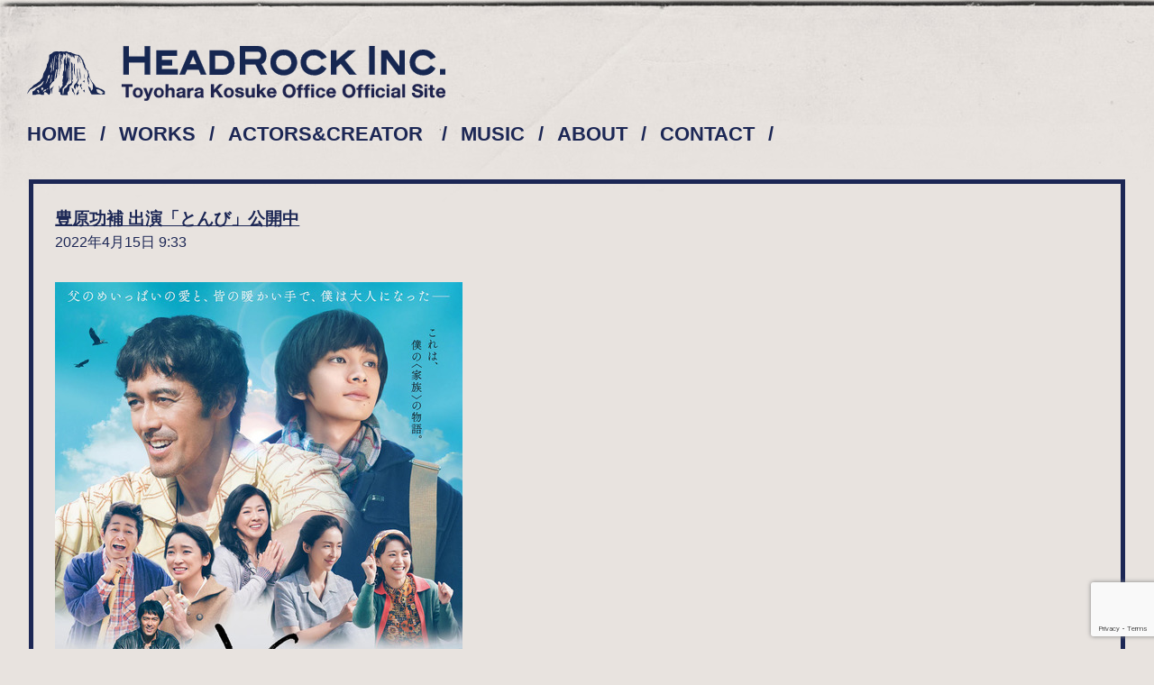

--- FILE ---
content_type: text/html; charset=UTF-8
request_url: https://www.headrockinc.com/movie/%E8%B1%8A%E5%8E%9F%E5%8A%9F%E8%A3%9C-%E5%87%BA%E6%BC%94%E3%80%8C%E3%81%A8%E3%82%93%E3%81%B3%E3%80%8D%E5%85%AC%E9%96%8B%E4%B8%AD/
body_size: 12634
content:
<!doctype html>
<html dir="ltr" lang="ja" prefix="og: https://ogp.me/ns#" class="no-js">
	<head>
		<meta charset="UTF-8">
		<title>豊原功補 出演「とんび」公開中 - HEADROCK Inc. : HEADROCK  Inc.</title>

		<link href="//www.google-analytics.com" rel="dns-prefetch">
        <link href="https://www.headrockinc.com/wp-content/themes/headrockinc/images/icons/favicon.ico" rel="shortcut icon">
        <link href="https://www.headrockinc.com/wp-content/themes/headrockinc/images/icons/touch.png" rel="apple-touch-icon-precomposed">
		
		<meta http-equiv="X-UA-Compatible" content="IE=edge,chrome=1">
		<meta name="viewport" content="width=device-width, initial-scale=1.0">
		<meta name="description" content="豊原功補が代表を務める有限会社ヘッドロックの公式サイト。所属する豊原功補・福島マリコ・島村 和秀の出演情報などを掲載。">
<meta name="keywords" content="HEADROCK Inc., 有限会社ヘッドロック, 豊原功補, 俳優, 女優, 演出家, アーティストのマネジメント, 映像企画制作, 演劇企画制作, 音楽制作, 出版, プロダクション, タレント, クリエイター">
		<link rel="stylesheet" href="https://www.headrockinc.com/wp-content/themes/headrockinc/css/reset.min.css" media="all">
		<link rel="stylesheet" href="https://use.fontawesome.com/releases/v5.1.0/css/all.css" integrity="sha384-lKuwvrZot6UHsBSfcMvOkWwlCMgc0TaWr+30HWe3a4ltaBwTZhyTEggF5tJv8tbt" crossorigin="anonymous">
<script src="https://kit.fontawesome.com/b62d5009e2.js" crossorigin="anonymous"></script>
		
		<!-- All in One SEO 4.5.6 - aioseo.com -->
		<meta name="robots" content="max-image-preview:large" />
		<link rel="canonical" href="https://www.headrockinc.com/movie/%e8%b1%8a%e5%8e%9f%e5%8a%9f%e8%a3%9c-%e5%87%ba%e6%bc%94%e3%80%8c%e3%81%a8%e3%82%93%e3%81%b3%e3%80%8d%e5%85%ac%e9%96%8b%e4%b8%ad/" />
		<meta name="generator" content="All in One SEO (AIOSEO) 4.5.6" />
		<meta property="og:locale" content="ja_JP" />
		<meta property="og:site_name" content="HEADROCK  Inc. -" />
		<meta property="og:type" content="article" />
		<meta property="og:title" content="豊原功補 出演「とんび」公開中 - HEADROCK Inc." />
		<meta property="og:url" content="https://www.headrockinc.com/movie/%e8%b1%8a%e5%8e%9f%e5%8a%9f%e8%a3%9c-%e5%87%ba%e6%bc%94%e3%80%8c%e3%81%a8%e3%82%93%e3%81%b3%e3%80%8d%e5%85%ac%e9%96%8b%e4%b8%ad/" />
		<meta property="article:published_time" content="2022-04-15T00:33:32+00:00" />
		<meta property="article:modified_time" content="2022-04-15T13:37:03+00:00" />
		<meta name="twitter:card" content="summary_large_image" />
		<meta name="twitter:title" content="豊原功補 出演「とんび」公開中 - HEADROCK Inc." />
		<script type="application/ld+json" class="aioseo-schema">
			{"@context":"https:\/\/schema.org","@graph":[{"@type":"BlogPosting","@id":"https:\/\/www.headrockinc.com\/movie\/%e8%b1%8a%e5%8e%9f%e5%8a%9f%e8%a3%9c-%e5%87%ba%e6%bc%94%e3%80%8c%e3%81%a8%e3%82%93%e3%81%b3%e3%80%8d%e5%85%ac%e9%96%8b%e4%b8%ad\/#blogposting","name":"\u8c4a\u539f\u529f\u88dc \u51fa\u6f14\u300c\u3068\u3093\u3073\u300d\u516c\u958b\u4e2d - HEADROCK Inc.","headline":"\u8c4a\u539f\u529f\u88dc \u51fa\u6f14\u300c\u3068\u3093\u3073\u300d\u516c\u958b\u4e2d","author":{"@id":"https:\/\/www.headrockinc.com\/author\/dai5\/#author"},"publisher":{"@id":"https:\/\/www.headrockinc.com\/#organization"},"image":{"@type":"ImageObject","url":"https:\/\/www.headrockinc.com\/wp-content\/uploads\/2022\/04\/tonbi-500x500-1.jpg","width":500,"height":500},"datePublished":"2022-04-15T09:33:32+09:00","dateModified":"2022-04-15T22:37:03+09:00","inLanguage":"ja","mainEntityOfPage":{"@id":"https:\/\/www.headrockinc.com\/movie\/%e8%b1%8a%e5%8e%9f%e5%8a%9f%e8%a3%9c-%e5%87%ba%e6%bc%94%e3%80%8c%e3%81%a8%e3%82%93%e3%81%b3%e3%80%8d%e5%85%ac%e9%96%8b%e4%b8%ad\/#webpage"},"isPartOf":{"@id":"https:\/\/www.headrockinc.com\/movie\/%e8%b1%8a%e5%8e%9f%e5%8a%9f%e8%a3%9c-%e5%87%ba%e6%bc%94%e3%80%8c%e3%81%a8%e3%82%93%e3%81%b3%e3%80%8d%e5%85%ac%e9%96%8b%e4%b8%ad\/#webpage"},"articleSection":"MOVIE, KOSUKE TOYOHARA"},{"@type":"BreadcrumbList","@id":"https:\/\/www.headrockinc.com\/movie\/%e8%b1%8a%e5%8e%9f%e5%8a%9f%e8%a3%9c-%e5%87%ba%e6%bc%94%e3%80%8c%e3%81%a8%e3%82%93%e3%81%b3%e3%80%8d%e5%85%ac%e9%96%8b%e4%b8%ad\/#breadcrumblist","itemListElement":[{"@type":"ListItem","@id":"https:\/\/www.headrockinc.com\/#listItem","position":1,"name":"\u5bb6","item":"https:\/\/www.headrockinc.com\/","nextItem":"https:\/\/www.headrockinc.com\/.\/movie\/#listItem"},{"@type":"ListItem","@id":"https:\/\/www.headrockinc.com\/.\/movie\/#listItem","position":2,"name":"MOVIE","item":"https:\/\/www.headrockinc.com\/.\/movie\/","nextItem":"https:\/\/www.headrockinc.com\/movie\/%e8%b1%8a%e5%8e%9f%e5%8a%9f%e8%a3%9c-%e5%87%ba%e6%bc%94%e3%80%8c%e3%81%a8%e3%82%93%e3%81%b3%e3%80%8d%e5%85%ac%e9%96%8b%e4%b8%ad\/#listItem","previousItem":"https:\/\/www.headrockinc.com\/#listItem"},{"@type":"ListItem","@id":"https:\/\/www.headrockinc.com\/movie\/%e8%b1%8a%e5%8e%9f%e5%8a%9f%e8%a3%9c-%e5%87%ba%e6%bc%94%e3%80%8c%e3%81%a8%e3%82%93%e3%81%b3%e3%80%8d%e5%85%ac%e9%96%8b%e4%b8%ad\/#listItem","position":3,"name":"\u8c4a\u539f\u529f\u88dc \u51fa\u6f14\u300c\u3068\u3093\u3073\u300d\u516c\u958b\u4e2d","previousItem":"https:\/\/www.headrockinc.com\/.\/movie\/#listItem"}]},{"@type":"Organization","@id":"https:\/\/www.headrockinc.com\/#organization","name":"HEADROCK Inc.","url":"https:\/\/www.headrockinc.com\/"},{"@type":"Person","@id":"https:\/\/www.headrockinc.com\/author\/dai5\/#author","url":"https:\/\/www.headrockinc.com\/author\/dai5\/","name":"dai5","image":{"@type":"ImageObject","@id":"https:\/\/www.headrockinc.com\/movie\/%e8%b1%8a%e5%8e%9f%e5%8a%9f%e8%a3%9c-%e5%87%ba%e6%bc%94%e3%80%8c%e3%81%a8%e3%82%93%e3%81%b3%e3%80%8d%e5%85%ac%e9%96%8b%e4%b8%ad\/#authorImage","url":"https:\/\/secure.gravatar.com\/avatar\/6b7c8d613bbca22d5a74180d682b97c4e87a37ec9c6e0314584f7d8e9f73287c?s=96&d=mm&r=g","width":96,"height":96,"caption":"dai5"}},{"@type":"WebPage","@id":"https:\/\/www.headrockinc.com\/movie\/%e8%b1%8a%e5%8e%9f%e5%8a%9f%e8%a3%9c-%e5%87%ba%e6%bc%94%e3%80%8c%e3%81%a8%e3%82%93%e3%81%b3%e3%80%8d%e5%85%ac%e9%96%8b%e4%b8%ad\/#webpage","url":"https:\/\/www.headrockinc.com\/movie\/%e8%b1%8a%e5%8e%9f%e5%8a%9f%e8%a3%9c-%e5%87%ba%e6%bc%94%e3%80%8c%e3%81%a8%e3%82%93%e3%81%b3%e3%80%8d%e5%85%ac%e9%96%8b%e4%b8%ad\/","name":"\u8c4a\u539f\u529f\u88dc \u51fa\u6f14\u300c\u3068\u3093\u3073\u300d\u516c\u958b\u4e2d - HEADROCK Inc.","inLanguage":"ja","isPartOf":{"@id":"https:\/\/www.headrockinc.com\/#website"},"breadcrumb":{"@id":"https:\/\/www.headrockinc.com\/movie\/%e8%b1%8a%e5%8e%9f%e5%8a%9f%e8%a3%9c-%e5%87%ba%e6%bc%94%e3%80%8c%e3%81%a8%e3%82%93%e3%81%b3%e3%80%8d%e5%85%ac%e9%96%8b%e4%b8%ad\/#breadcrumblist"},"author":{"@id":"https:\/\/www.headrockinc.com\/author\/dai5\/#author"},"creator":{"@id":"https:\/\/www.headrockinc.com\/author\/dai5\/#author"},"image":{"@type":"ImageObject","url":"https:\/\/www.headrockinc.com\/wp-content\/uploads\/2022\/04\/tonbi-500x500-1.jpg","@id":"https:\/\/www.headrockinc.com\/movie\/%e8%b1%8a%e5%8e%9f%e5%8a%9f%e8%a3%9c-%e5%87%ba%e6%bc%94%e3%80%8c%e3%81%a8%e3%82%93%e3%81%b3%e3%80%8d%e5%85%ac%e9%96%8b%e4%b8%ad\/#mainImage","width":500,"height":500},"primaryImageOfPage":{"@id":"https:\/\/www.headrockinc.com\/movie\/%e8%b1%8a%e5%8e%9f%e5%8a%9f%e8%a3%9c-%e5%87%ba%e6%bc%94%e3%80%8c%e3%81%a8%e3%82%93%e3%81%b3%e3%80%8d%e5%85%ac%e9%96%8b%e4%b8%ad\/#mainImage"},"datePublished":"2022-04-15T09:33:32+09:00","dateModified":"2022-04-15T22:37:03+09:00"},{"@type":"WebSite","@id":"https:\/\/www.headrockinc.com\/#website","url":"https:\/\/www.headrockinc.com\/","name":"HEADROCK Inc.","alternateName":"\u6709\u9650\u4f1a\u793e\u30d8\u30c3\u30c9\u30ed\u30c3\u30af","inLanguage":"ja","publisher":{"@id":"https:\/\/www.headrockinc.com\/#organization"}}]}
		</script>
		<!-- All in One SEO -->

<link rel='dns-prefetch' href='//cdnjs.cloudflare.com' />
<link rel='dns-prefetch' href='//www.google.com' />
<link rel='dns-prefetch' href='//fonts.googleapis.com' />
<link rel="alternate" title="oEmbed (JSON)" type="application/json+oembed" href="https://www.headrockinc.com/wp-json/oembed/1.0/embed?url=https%3A%2F%2Fwww.headrockinc.com%2Fmovie%2F%25e8%25b1%258a%25e5%258e%259f%25e5%258a%259f%25e8%25a3%259c-%25e5%2587%25ba%25e6%25bc%2594%25e3%2580%258c%25e3%2581%25a8%25e3%2582%2593%25e3%2581%25b3%25e3%2580%258d%25e5%2585%25ac%25e9%2596%258b%25e4%25b8%25ad%2F" />
<link rel="alternate" title="oEmbed (XML)" type="text/xml+oembed" href="https://www.headrockinc.com/wp-json/oembed/1.0/embed?url=https%3A%2F%2Fwww.headrockinc.com%2Fmovie%2F%25e8%25b1%258a%25e5%258e%259f%25e5%258a%259f%25e8%25a3%259c-%25e5%2587%25ba%25e6%25bc%2594%25e3%2580%258c%25e3%2581%25a8%25e3%2582%2593%25e3%2581%25b3%25e3%2580%258d%25e5%2585%25ac%25e9%2596%258b%25e4%25b8%25ad%2F&#038;format=xml" />
<style id='wp-img-auto-sizes-contain-inline-css' type='text/css'>
img:is([sizes=auto i],[sizes^="auto," i]){contain-intrinsic-size:3000px 1500px}
/*# sourceURL=wp-img-auto-sizes-contain-inline-css */
</style>
<link rel='stylesheet' id='layerslider-css' href='https://www.headrockinc.com/wp-content/plugins/LayerSlider/assets/static/layerslider/css/layerslider.css?ver=6.11.9' media='all' />
<link rel='stylesheet' id='ls-google-fonts-css' href='https://fonts.googleapis.com/css?family=Assistant:200,300,regular,600,700,800&#038;subset=latin%2Clatin-ext' media='all' />
<style id='wp-emoji-styles-inline-css' type='text/css'>

	img.wp-smiley, img.emoji {
		display: inline !important;
		border: none !important;
		box-shadow: none !important;
		height: 1em !important;
		width: 1em !important;
		margin: 0 0.07em !important;
		vertical-align: -0.1em !important;
		background: none !important;
		padding: 0 !important;
	}
/*# sourceURL=wp-emoji-styles-inline-css */
</style>
<style id='wp-block-library-inline-css' type='text/css'>
:root{--wp-block-synced-color:#7a00df;--wp-block-synced-color--rgb:122,0,223;--wp-bound-block-color:var(--wp-block-synced-color);--wp-editor-canvas-background:#ddd;--wp-admin-theme-color:#007cba;--wp-admin-theme-color--rgb:0,124,186;--wp-admin-theme-color-darker-10:#006ba1;--wp-admin-theme-color-darker-10--rgb:0,107,160.5;--wp-admin-theme-color-darker-20:#005a87;--wp-admin-theme-color-darker-20--rgb:0,90,135;--wp-admin-border-width-focus:2px}@media (min-resolution:192dpi){:root{--wp-admin-border-width-focus:1.5px}}.wp-element-button{cursor:pointer}:root .has-very-light-gray-background-color{background-color:#eee}:root .has-very-dark-gray-background-color{background-color:#313131}:root .has-very-light-gray-color{color:#eee}:root .has-very-dark-gray-color{color:#313131}:root .has-vivid-green-cyan-to-vivid-cyan-blue-gradient-background{background:linear-gradient(135deg,#00d084,#0693e3)}:root .has-purple-crush-gradient-background{background:linear-gradient(135deg,#34e2e4,#4721fb 50%,#ab1dfe)}:root .has-hazy-dawn-gradient-background{background:linear-gradient(135deg,#faaca8,#dad0ec)}:root .has-subdued-olive-gradient-background{background:linear-gradient(135deg,#fafae1,#67a671)}:root .has-atomic-cream-gradient-background{background:linear-gradient(135deg,#fdd79a,#004a59)}:root .has-nightshade-gradient-background{background:linear-gradient(135deg,#330968,#31cdcf)}:root .has-midnight-gradient-background{background:linear-gradient(135deg,#020381,#2874fc)}:root{--wp--preset--font-size--normal:16px;--wp--preset--font-size--huge:42px}.has-regular-font-size{font-size:1em}.has-larger-font-size{font-size:2.625em}.has-normal-font-size{font-size:var(--wp--preset--font-size--normal)}.has-huge-font-size{font-size:var(--wp--preset--font-size--huge)}.has-text-align-center{text-align:center}.has-text-align-left{text-align:left}.has-text-align-right{text-align:right}.has-fit-text{white-space:nowrap!important}#end-resizable-editor-section{display:none}.aligncenter{clear:both}.items-justified-left{justify-content:flex-start}.items-justified-center{justify-content:center}.items-justified-right{justify-content:flex-end}.items-justified-space-between{justify-content:space-between}.screen-reader-text{border:0;clip-path:inset(50%);height:1px;margin:-1px;overflow:hidden;padding:0;position:absolute;width:1px;word-wrap:normal!important}.screen-reader-text:focus{background-color:#ddd;clip-path:none;color:#444;display:block;font-size:1em;height:auto;left:5px;line-height:normal;padding:15px 23px 14px;text-decoration:none;top:5px;width:auto;z-index:100000}html :where(.has-border-color){border-style:solid}html :where([style*=border-top-color]){border-top-style:solid}html :where([style*=border-right-color]){border-right-style:solid}html :where([style*=border-bottom-color]){border-bottom-style:solid}html :where([style*=border-left-color]){border-left-style:solid}html :where([style*=border-width]){border-style:solid}html :where([style*=border-top-width]){border-top-style:solid}html :where([style*=border-right-width]){border-right-style:solid}html :where([style*=border-bottom-width]){border-bottom-style:solid}html :where([style*=border-left-width]){border-left-style:solid}html :where(img[class*=wp-image-]){height:auto;max-width:100%}:where(figure){margin:0 0 1em}html :where(.is-position-sticky){--wp-admin--admin-bar--position-offset:var(--wp-admin--admin-bar--height,0px)}@media screen and (max-width:600px){html :where(.is-position-sticky){--wp-admin--admin-bar--position-offset:0px}}

/*# sourceURL=wp-block-library-inline-css */
</style><style id='global-styles-inline-css' type='text/css'>
:root{--wp--preset--aspect-ratio--square: 1;--wp--preset--aspect-ratio--4-3: 4/3;--wp--preset--aspect-ratio--3-4: 3/4;--wp--preset--aspect-ratio--3-2: 3/2;--wp--preset--aspect-ratio--2-3: 2/3;--wp--preset--aspect-ratio--16-9: 16/9;--wp--preset--aspect-ratio--9-16: 9/16;--wp--preset--color--black: #000000;--wp--preset--color--cyan-bluish-gray: #abb8c3;--wp--preset--color--white: #ffffff;--wp--preset--color--pale-pink: #f78da7;--wp--preset--color--vivid-red: #cf2e2e;--wp--preset--color--luminous-vivid-orange: #ff6900;--wp--preset--color--luminous-vivid-amber: #fcb900;--wp--preset--color--light-green-cyan: #7bdcb5;--wp--preset--color--vivid-green-cyan: #00d084;--wp--preset--color--pale-cyan-blue: #8ed1fc;--wp--preset--color--vivid-cyan-blue: #0693e3;--wp--preset--color--vivid-purple: #9b51e0;--wp--preset--gradient--vivid-cyan-blue-to-vivid-purple: linear-gradient(135deg,rgb(6,147,227) 0%,rgb(155,81,224) 100%);--wp--preset--gradient--light-green-cyan-to-vivid-green-cyan: linear-gradient(135deg,rgb(122,220,180) 0%,rgb(0,208,130) 100%);--wp--preset--gradient--luminous-vivid-amber-to-luminous-vivid-orange: linear-gradient(135deg,rgb(252,185,0) 0%,rgb(255,105,0) 100%);--wp--preset--gradient--luminous-vivid-orange-to-vivid-red: linear-gradient(135deg,rgb(255,105,0) 0%,rgb(207,46,46) 100%);--wp--preset--gradient--very-light-gray-to-cyan-bluish-gray: linear-gradient(135deg,rgb(238,238,238) 0%,rgb(169,184,195) 100%);--wp--preset--gradient--cool-to-warm-spectrum: linear-gradient(135deg,rgb(74,234,220) 0%,rgb(151,120,209) 20%,rgb(207,42,186) 40%,rgb(238,44,130) 60%,rgb(251,105,98) 80%,rgb(254,248,76) 100%);--wp--preset--gradient--blush-light-purple: linear-gradient(135deg,rgb(255,206,236) 0%,rgb(152,150,240) 100%);--wp--preset--gradient--blush-bordeaux: linear-gradient(135deg,rgb(254,205,165) 0%,rgb(254,45,45) 50%,rgb(107,0,62) 100%);--wp--preset--gradient--luminous-dusk: linear-gradient(135deg,rgb(255,203,112) 0%,rgb(199,81,192) 50%,rgb(65,88,208) 100%);--wp--preset--gradient--pale-ocean: linear-gradient(135deg,rgb(255,245,203) 0%,rgb(182,227,212) 50%,rgb(51,167,181) 100%);--wp--preset--gradient--electric-grass: linear-gradient(135deg,rgb(202,248,128) 0%,rgb(113,206,126) 100%);--wp--preset--gradient--midnight: linear-gradient(135deg,rgb(2,3,129) 0%,rgb(40,116,252) 100%);--wp--preset--font-size--small: 13px;--wp--preset--font-size--medium: 20px;--wp--preset--font-size--large: 36px;--wp--preset--font-size--x-large: 42px;--wp--preset--spacing--20: 0.44rem;--wp--preset--spacing--30: 0.67rem;--wp--preset--spacing--40: 1rem;--wp--preset--spacing--50: 1.5rem;--wp--preset--spacing--60: 2.25rem;--wp--preset--spacing--70: 3.38rem;--wp--preset--spacing--80: 5.06rem;--wp--preset--shadow--natural: 6px 6px 9px rgba(0, 0, 0, 0.2);--wp--preset--shadow--deep: 12px 12px 50px rgba(0, 0, 0, 0.4);--wp--preset--shadow--sharp: 6px 6px 0px rgba(0, 0, 0, 0.2);--wp--preset--shadow--outlined: 6px 6px 0px -3px rgb(255, 255, 255), 6px 6px rgb(0, 0, 0);--wp--preset--shadow--crisp: 6px 6px 0px rgb(0, 0, 0);}:where(.is-layout-flex){gap: 0.5em;}:where(.is-layout-grid){gap: 0.5em;}body .is-layout-flex{display: flex;}.is-layout-flex{flex-wrap: wrap;align-items: center;}.is-layout-flex > :is(*, div){margin: 0;}body .is-layout-grid{display: grid;}.is-layout-grid > :is(*, div){margin: 0;}:where(.wp-block-columns.is-layout-flex){gap: 2em;}:where(.wp-block-columns.is-layout-grid){gap: 2em;}:where(.wp-block-post-template.is-layout-flex){gap: 1.25em;}:where(.wp-block-post-template.is-layout-grid){gap: 1.25em;}.has-black-color{color: var(--wp--preset--color--black) !important;}.has-cyan-bluish-gray-color{color: var(--wp--preset--color--cyan-bluish-gray) !important;}.has-white-color{color: var(--wp--preset--color--white) !important;}.has-pale-pink-color{color: var(--wp--preset--color--pale-pink) !important;}.has-vivid-red-color{color: var(--wp--preset--color--vivid-red) !important;}.has-luminous-vivid-orange-color{color: var(--wp--preset--color--luminous-vivid-orange) !important;}.has-luminous-vivid-amber-color{color: var(--wp--preset--color--luminous-vivid-amber) !important;}.has-light-green-cyan-color{color: var(--wp--preset--color--light-green-cyan) !important;}.has-vivid-green-cyan-color{color: var(--wp--preset--color--vivid-green-cyan) !important;}.has-pale-cyan-blue-color{color: var(--wp--preset--color--pale-cyan-blue) !important;}.has-vivid-cyan-blue-color{color: var(--wp--preset--color--vivid-cyan-blue) !important;}.has-vivid-purple-color{color: var(--wp--preset--color--vivid-purple) !important;}.has-black-background-color{background-color: var(--wp--preset--color--black) !important;}.has-cyan-bluish-gray-background-color{background-color: var(--wp--preset--color--cyan-bluish-gray) !important;}.has-white-background-color{background-color: var(--wp--preset--color--white) !important;}.has-pale-pink-background-color{background-color: var(--wp--preset--color--pale-pink) !important;}.has-vivid-red-background-color{background-color: var(--wp--preset--color--vivid-red) !important;}.has-luminous-vivid-orange-background-color{background-color: var(--wp--preset--color--luminous-vivid-orange) !important;}.has-luminous-vivid-amber-background-color{background-color: var(--wp--preset--color--luminous-vivid-amber) !important;}.has-light-green-cyan-background-color{background-color: var(--wp--preset--color--light-green-cyan) !important;}.has-vivid-green-cyan-background-color{background-color: var(--wp--preset--color--vivid-green-cyan) !important;}.has-pale-cyan-blue-background-color{background-color: var(--wp--preset--color--pale-cyan-blue) !important;}.has-vivid-cyan-blue-background-color{background-color: var(--wp--preset--color--vivid-cyan-blue) !important;}.has-vivid-purple-background-color{background-color: var(--wp--preset--color--vivid-purple) !important;}.has-black-border-color{border-color: var(--wp--preset--color--black) !important;}.has-cyan-bluish-gray-border-color{border-color: var(--wp--preset--color--cyan-bluish-gray) !important;}.has-white-border-color{border-color: var(--wp--preset--color--white) !important;}.has-pale-pink-border-color{border-color: var(--wp--preset--color--pale-pink) !important;}.has-vivid-red-border-color{border-color: var(--wp--preset--color--vivid-red) !important;}.has-luminous-vivid-orange-border-color{border-color: var(--wp--preset--color--luminous-vivid-orange) !important;}.has-luminous-vivid-amber-border-color{border-color: var(--wp--preset--color--luminous-vivid-amber) !important;}.has-light-green-cyan-border-color{border-color: var(--wp--preset--color--light-green-cyan) !important;}.has-vivid-green-cyan-border-color{border-color: var(--wp--preset--color--vivid-green-cyan) !important;}.has-pale-cyan-blue-border-color{border-color: var(--wp--preset--color--pale-cyan-blue) !important;}.has-vivid-cyan-blue-border-color{border-color: var(--wp--preset--color--vivid-cyan-blue) !important;}.has-vivid-purple-border-color{border-color: var(--wp--preset--color--vivid-purple) !important;}.has-vivid-cyan-blue-to-vivid-purple-gradient-background{background: var(--wp--preset--gradient--vivid-cyan-blue-to-vivid-purple) !important;}.has-light-green-cyan-to-vivid-green-cyan-gradient-background{background: var(--wp--preset--gradient--light-green-cyan-to-vivid-green-cyan) !important;}.has-luminous-vivid-amber-to-luminous-vivid-orange-gradient-background{background: var(--wp--preset--gradient--luminous-vivid-amber-to-luminous-vivid-orange) !important;}.has-luminous-vivid-orange-to-vivid-red-gradient-background{background: var(--wp--preset--gradient--luminous-vivid-orange-to-vivid-red) !important;}.has-very-light-gray-to-cyan-bluish-gray-gradient-background{background: var(--wp--preset--gradient--very-light-gray-to-cyan-bluish-gray) !important;}.has-cool-to-warm-spectrum-gradient-background{background: var(--wp--preset--gradient--cool-to-warm-spectrum) !important;}.has-blush-light-purple-gradient-background{background: var(--wp--preset--gradient--blush-light-purple) !important;}.has-blush-bordeaux-gradient-background{background: var(--wp--preset--gradient--blush-bordeaux) !important;}.has-luminous-dusk-gradient-background{background: var(--wp--preset--gradient--luminous-dusk) !important;}.has-pale-ocean-gradient-background{background: var(--wp--preset--gradient--pale-ocean) !important;}.has-electric-grass-gradient-background{background: var(--wp--preset--gradient--electric-grass) !important;}.has-midnight-gradient-background{background: var(--wp--preset--gradient--midnight) !important;}.has-small-font-size{font-size: var(--wp--preset--font-size--small) !important;}.has-medium-font-size{font-size: var(--wp--preset--font-size--medium) !important;}.has-large-font-size{font-size: var(--wp--preset--font-size--large) !important;}.has-x-large-font-size{font-size: var(--wp--preset--font-size--x-large) !important;}
/*# sourceURL=global-styles-inline-css */
</style>

<style id='classic-theme-styles-inline-css' type='text/css'>
/*! This file is auto-generated */
.wp-block-button__link{color:#fff;background-color:#32373c;border-radius:9999px;box-shadow:none;text-decoration:none;padding:calc(.667em + 2px) calc(1.333em + 2px);font-size:1.125em}.wp-block-file__button{background:#32373c;color:#fff;text-decoration:none}
/*# sourceURL=/wp-includes/css/classic-themes.min.css */
</style>
<link rel='stylesheet' id='contact-form-7-css' href='https://www.headrockinc.com/wp-content/plugins/contact-form-7/includes/css/styles.css?ver=5.3.2' media='all' />
<link rel='stylesheet' id='html5blank-css' href='https://www.headrockinc.com/wp-content/themes/headrockinc/style.css?ver=1.0' media='all' />
<link rel='stylesheet' id='js_composer_front-css' href='//www.headrockinc.com/wp-content/uploads/js_composer/js_composer_front_custom.css?ver=6.5.0' media='all' />
<script type="text/javascript" src="https://www.headrockinc.com/wp-content/themes/headrockinc/js/lib/conditionizr-4.3.0.min.js?ver=4.3.0" id="conditionizr-js"></script>
<script type="text/javascript" src="https://www.headrockinc.com/wp-content/themes/headrockinc/js/lib/modernizr-2.7.1.min.js?ver=2.7.1" id="modernizr-js"></script>
<script type="text/javascript" src="https://www.headrockinc.com/wp-includes/js/jquery/jquery.min.js?ver=3.7.1" id="jquery-core-js"></script>
<script type="text/javascript" src="https://www.headrockinc.com/wp-includes/js/jquery/jquery-migrate.min.js?ver=3.4.1" id="jquery-migrate-js"></script>
<script type="text/javascript" src="https://www.headrockinc.com/wp-content/themes/headrockinc/js/jquery.matchHeight.js?ver=1.0.0" id="html5blankscripts-js"></script>
<script type="text/javascript" src="//cdnjs.cloudflare.com/ajax/libs/slick-carousel/1.9.0/slick.min.js?ver=1.9.0" id="slick-js"></script>
<script type="text/javascript" id="layerslider-utils-js-extra">
/* <![CDATA[ */
var LS_Meta = {"v":"6.11.9","fixGSAP":"1"};
//# sourceURL=layerslider-utils-js-extra
/* ]]> */
</script>
<script type="text/javascript" src="https://www.headrockinc.com/wp-content/plugins/LayerSlider/assets/static/layerslider/js/layerslider.utils.js?ver=6.11.9" id="layerslider-utils-js"></script>
<script type="text/javascript" src="https://www.headrockinc.com/wp-content/plugins/LayerSlider/assets/static/layerslider/js/layerslider.kreaturamedia.jquery.js?ver=6.11.9" id="layerslider-js"></script>
<script type="text/javascript" src="https://www.headrockinc.com/wp-content/plugins/LayerSlider/assets/static/layerslider/js/layerslider.transitions.js?ver=6.11.9" id="layerslider-transitions-js"></script>
<meta name="generator" content="Powered by LayerSlider 6.11.9 - Multi-Purpose, Responsive, Parallax, Mobile-Friendly Slider Plugin for WordPress." />
<!-- LayerSlider updates and docs at: https://layerslider.kreaturamedia.com -->
<link rel="https://api.w.org/" href="https://www.headrockinc.com/wp-json/" /><link rel="alternate" title="JSON" type="application/json" href="https://www.headrockinc.com/wp-json/wp/v2/posts/1298" /><style type="text/css">
a[href*="tel:"] {
pointer-events: none;
cursor: default;
text-decoration: none;
}
</style>
<meta name="generator" content="Powered by WPBakery Page Builder - drag and drop page builder for WordPress."/>
<style type="text/css" data-type="vc_custom-css">.nondisplay {
    display:none;
}</style><noscript><style> .wpb_animate_when_almost_visible { opacity: 1; }</style></noscript>
	</head>
	<body class="wp-singular post-template-default single single-post postid-1298 single-format-standard wp-theme-headrockinc - wpb-js-composer js-comp-ver-6.5.0 vc_responsive">

		<!-- wrapper -->
		<div id="wrap">
			<!-- header -->
			<header class="header">
				<div class="pc-header">
					<div class="header_logo">
						<h1><img src="https://www.headrockinc.com/wp-content/themes/headrockinc/images/headrock_logo_pc.svg" class="only-pc"><img src="https://www.headrockinc.com/wp-content/themes/headrockinc/images/headrock_logo_sp.svg" class="only-sp"></h1>
					</div>
					<div class="pc-gnav">
						<nav class="drawer-nav" role="navigation">
							<ul id="menu-main_menu" class="drawer-menu"><li id="menu-item-2020" class="menu-item menu-item-type-post_type menu-item-object-page menu-item-home menu-item-2020"><a class='under-l' href="https://www.headrockinc.com/">HOME</a></li>
<li id="menu-item-1215" class="menu-item menu-item-type-taxonomy menu-item-object-category menu-item-1215"><a class='under-l' href="https://www.headrockinc.com/./works/">WORKS</a></li>
<li id="menu-item-26" class="menu-item menu-item-type-post_type menu-item-object-page menu-item-has-children menu-item-26"><a class='under-l' href="https://www.headrockinc.com/actorscreator/">ACTORS&#038;CREATOR</a>
<ul class="sub-menu">
	<li id="menu-item-1178" class="menu-item menu-item-type-post_type menu-item-object-page menu-item-1178"><a class='under-l' href="https://www.headrockinc.com/actorscreator/kosuke-toyohara/">KOSUKE TOYOHARA</a></li>
	<li id="menu-item-76" class="menu-item menu-item-type-post_type menu-item-object-page menu-item-76"><a class='under-l' href="https://www.headrockinc.com/actorscreator/mariko-fukushima/">MARIKO  FUKUSHIMA</a></li>
	<li id="menu-item-322" class="menu-item menu-item-type-post_type menu-item-object-page menu-item-322"><a class='under-l' href="https://www.headrockinc.com/actorscreator/kazuhide-shimamura/">KAZUHIDE SHIMAMURA</a></li>
</ul>
</li>
<li id="menu-item-1067" class="menu-item menu-item-type-post_type menu-item-object-page menu-item-1067"><a class='under-l' href="https://www.headrockinc.com/music/">MUSIC</a></li>
<li id="menu-item-27" class="menu-item menu-item-type-post_type menu-item-object-page menu-item-27"><a class='under-l' href="https://www.headrockinc.com/about/">ABOUT</a></li>
<li id="menu-item-507" class="menu-item menu-item-type-post_type menu-item-object-page menu-item-507"><a class='under-l' href="https://www.headrockinc.com/contact/">CONTACT</a></li>
</ul>						<!--<ul class="header-sns">
							<li><a href="https://www.facebook.com/headrock.page/" class="a-opacity"><i class="fab fa-facebook"></i></a></li>
							<li><a href="https://twitter.com/headrockinc1" class="a-opacity"><i class="fab fa-twitter"></i></a></li>
						</ul>-->
						</nav>
					</div><!-- pc-gnav -->
				</div><!-- pc-header -->
				 <div class="sp-header">
					<div class="header_logo">
						<h1><a href="/" class="a-opacity"><img src="https://www.headrockinc.com/wp-content/themes/headrockinc/images/headrock_logo_sp.svg"></a></h1>
					</div>
				 </div>
				<button class="menu-trigger drawer-toggle drawer-hamburger">
				  <span></span>
				  <span></span>
				  <span></span>
				</button>
				 <div class="sp-gnav">
					<nav class="drawer-nav" role="navigation">
						<ul id="menu-main_menu-1" class="drawer-menu"><li class="menu-item menu-item-type-post_type menu-item-object-page menu-item-home menu-item-2020"><a class='under-l' href="https://www.headrockinc.com/">HOME</a></li>
<li class="menu-item menu-item-type-taxonomy menu-item-object-category menu-item-1215"><a class='under-l' href="https://www.headrockinc.com/./works/">WORKS</a></li>
<li class="menu-item menu-item-type-post_type menu-item-object-page menu-item-has-children menu-item-26"><a class='under-l' href="https://www.headrockinc.com/actorscreator/">ACTORS&#038;CREATOR</a>
<ul class="sub-menu">
	<li class="menu-item menu-item-type-post_type menu-item-object-page menu-item-1178"><a class='under-l' href="https://www.headrockinc.com/actorscreator/kosuke-toyohara/">KOSUKE TOYOHARA</a></li>
	<li class="menu-item menu-item-type-post_type menu-item-object-page menu-item-76"><a class='under-l' href="https://www.headrockinc.com/actorscreator/mariko-fukushima/">MARIKO  FUKUSHIMA</a></li>
	<li class="menu-item menu-item-type-post_type menu-item-object-page menu-item-322"><a class='under-l' href="https://www.headrockinc.com/actorscreator/kazuhide-shimamura/">KAZUHIDE SHIMAMURA</a></li>
</ul>
</li>
<li class="menu-item menu-item-type-post_type menu-item-object-page menu-item-1067"><a class='under-l' href="https://www.headrockinc.com/music/">MUSIC</a></li>
<li class="menu-item menu-item-type-post_type menu-item-object-page menu-item-27"><a class='under-l' href="https://www.headrockinc.com/about/">ABOUT</a></li>
<li class="menu-item menu-item-type-post_type menu-item-object-page menu-item-507"><a class='under-l' href="https://www.headrockinc.com/contact/">CONTACT</a></li>
</ul>					</nav>
					<ul class="header-sns">
						<!--<li><a href="https://www.facebook.com/headrock.page/" class="a-opacity"><i class="fab fa-facebook"></i></a></li>-->
						<li><a href="https://twitter.com/headrockinc1" class="a-opacity"><i class="fab fa-twitter"></i></a></li>
					</ul>
				 </div><!-- sp-gnav -->
			</header>
			<!-- /header -->
			
		<!-- wrapper -->
		<div class="wrapper">

	<main class="soj_main single" role="main">
	<!-- section -->
	<section>

	
		<!-- article -->
		<article id="post-1298" class="post-1298 post type-post status-publish format-standard has-post-thumbnail hentry category-movie tag-article_kosuke-toyohara">

			<!-- post title -->
			<h1>
				<a href="https://www.headrockinc.com/movie/%e8%b1%8a%e5%8e%9f%e5%8a%9f%e8%a3%9c-%e5%87%ba%e6%bc%94%e3%80%8c%e3%81%a8%e3%82%93%e3%81%b3%e3%80%8d%e5%85%ac%e9%96%8b%e4%b8%ad/" title="豊原功補 出演「とんび」公開中">豊原功補 出演「とんび」公開中</a>
			</h1>
			<!-- /post title -->

			<!-- post details -->
			<span class="date">2022年4月15日 9:33</span>
			<!-- /post details -->

			<div class="vc_row wpb_row vc_row-fluid"><div class="wpb_column vc_column_container vc_col-sm-12"><div class="vc_column-inner"><div class="wpb_wrapper">
	<div  class="wpb_single_image wpb_content_element vc_align_left   nondisplay">
		
		<figure class="wpb_wrapper vc_figure">
			<div class="vc_single_image-wrapper   vc_box_border_grey"><img fetchpriority="high" decoding="async" width="1920" height="1008" src="https://www.headrockinc.com/wp-content/uploads/2022/04/tonbi_eye.jpg" class="vc_single_image-img attachment-full" alt="" srcset="https://www.headrockinc.com/wp-content/uploads/2022/04/tonbi_eye.jpg 1920w, https://www.headrockinc.com/wp-content/uploads/2022/04/tonbi_eye-250x131.jpg 250w, https://www.headrockinc.com/wp-content/uploads/2022/04/tonbi_eye-700x368.jpg 700w, https://www.headrockinc.com/wp-content/uploads/2022/04/tonbi_eye-768x403.jpg 768w, https://www.headrockinc.com/wp-content/uploads/2022/04/tonbi_eye-1536x806.jpg 1536w, https://www.headrockinc.com/wp-content/uploads/2022/04/tonbi_eye-120x63.jpg 120w" sizes="(max-width: 1920px) 100vw, 1920px" /></div>
		</figure>
	</div>
<div class="vc_empty_space"   style="height: 32px"><span class="vc_empty_space_inner"></span></div>
	<div  class="wpb_single_image wpb_content_element vc_align_left">
		
		<figure class="wpb_wrapper vc_figure">
			<div class="vc_single_image-wrapper   vc_box_border_grey"><img decoding="async" width="452" height="640" src="https://www.headrockinc.com/wp-content/uploads/2022/04/とんび.jpeg" class="vc_single_image-img attachment-full" alt="" srcset="https://www.headrockinc.com/wp-content/uploads/2022/04/とんび.jpeg 452w, https://www.headrockinc.com/wp-content/uploads/2022/04/とんび-250x354.jpeg 250w, https://www.headrockinc.com/wp-content/uploads/2022/04/とんび-120x170.jpeg 120w" sizes="(max-width: 452px) 100vw, 452px" /></div>
		</figure>
	</div>
<div class="vc_empty_space"   style="height: 32px"><span class="vc_empty_space_inner"></span></div>
	<div class="wpb_text_column wpb_content_element " >
		<div class="wpb_wrapper">
			<h3><strong>『とんび』2022年04月08日（金）全国公開</strong></h3>

		</div>
	</div>
<div class="vc_empty_space"   style="height: 32px"><span class="vc_empty_space_inner"></span></div>
	<div class="wpb_text_column wpb_content_element " >
		<div class="wpb_wrapper">
			<p>監督：瀬々敬久／脚本：港岳彦／原作：重松清<br />
出演：阿部寛、北村匠海、杏、安田顕、大島優子、濱田岳、宇梶剛士、尾美としのり、吉岡睦雄、宇野祥平、木竜麻生、田中哲司、嶋田久作、村上淳、麿赤兒、麻生久美子、薬師丸ひろ子<br />
配給：KADOKAWA、イオンエンターテイメント<br />
（C）2022『とんび』製作委員会<br />
<a href="https://movies.kadokawa.co.jp/tonbi/">https://movies.kadokawa.co.jp/tonbi/</a></p>

		</div>
	</div>
<div class="vc_empty_space"   style="height: 32px"><span class="vc_empty_space_inner"></span></div>
	<div class="wpb_text_column wpb_content_element " >
		<div class="wpb_wrapper">
			<p>昭和37年。瀬戸内海に面した備後市で運送業に就くヤス(阿部寛)は、妻・美佐子(麻生久美子)の妊娠に喜ぶ。<br />
幼いころに両親と離別したヤスにとって息子・アキラの誕生にこの上ない喜びを感じるが、美佐子が事故死してしまう。<br />
姉貴分のたえ子(薬師丸ひろ子)や幼なじみの照雲(安田顕)、和尚の海雲(麿赤兒)などに支えられながら、アキラを育てるヤス。<br />
ある日、誰もが口を閉ざしていた母の死の真相を知りたがる息子に、ヤスはあるうそをついてしまう。</p>
<p>&nbsp;</p>
<p>ドラマ化もされた重松清の小説を『明日の食卓』などの瀬々敬久が監督を務め、映画化。妻を失った夫と、彼に男手一つで育ててもらった息子の固い絆を描く。『護られなかった者たちへ』でも瀬々監督と組んだ『のみとり侍』などの阿部寛、『東京リベンジャーズ』などの北村匠海、『オケ老人!』などの杏のほか、安田顕、大島優子、麻生久美子、薬師丸ひろ子らが出演する。</p>

		</div>
	</div>
<div class="vc_empty_space"   style="height: 32px"><span class="vc_empty_space_inner"></span></div></div></div></div></div>
		</article>
		<!-- /article -->

	
	
	</section>
	<!-- /section -->
	</main>

		</div>
		<!-- /wrapper -->

			<!-- footer -->
			<footer class="footer">
								
				
				<div class="footer-container">
					<div class="footer-box_left">
						<div>
							<ul class="fnav">
								<li><a href="/">HOME</a></li>
								<li><a href="/works/">WORKS</a></li>
								<!--<li><a href="/article/">ARTICLE</a></li> -->
								<li><a href="/actorscreator/">ACTOR&CRIATOR</a></li>
							</ul>
						</div>
						<div>
							<ul class="fnav">
								<li><a href="/about/">ABOUT</a></li>
								<li><a href="/privacy-policy/">PRIVACY_POLICY</a></li>
								<li><a href="/contact/">CONTACT</a></li>
								<li>
									<ul class="footer-sns">
										<!--<li><a href="https://www.facebook.com/headrock.page/" class="a-opacity"><i class="fab fa-facebook"></i></a></li>-->
										<!-- <li><a href="https://twitter.com/headrockinc1" class="a-opacity"><i class="fa-brands fa-x-twitter"></i></a></li>-->
									</ul>				
								</li>
							</ul>
						</div>
					</div><!-- /.footer-box_left -->
					<div class="footer-box_right">
						<div class="footer-logo"><img src="https://www.headrockinc.com/wp-content/themes/headrockinc/images/main_logo2.png"></div>
						<div class="footer-adress"><p>〒150-0022 <br class="sp-only">東京都渋谷区恵比寿南3-7-5-701<br>
						 TEL : <a href="tel:03-6412-7467">03-6412-7467</a>   <br class="sp">FAX : 03-6412-8125</p></div>
					</div><!-- /.footer-box_right -->
				</div><!-- /.footer-container -->
				<div class="copyright">© 2020 HEADROCK Inc.</div>
			</footer>
			<!-- /footer -->

		</div>
		<!-- /wrapper -->


		<!-- analytics -->
		<script>
		(function(f,i,r,e,s,h,l){i['GoogleAnalyticsObject']=s;f[s]=f[s]||function(){
		(f[s].q=f[s].q||[]).push(arguments)},f[s].l=1*new Date();h=i.createElement(r),
		l=i.getElementsByTagName(r)[0];h.async=1;h.src=e;l.parentNode.insertBefore(h,l)
		})(window,document,'script','//www.google-analytics.com/analytics.js','ga');
		ga('create', 'UA-XXXXXXXX-XX', 'yourdomain.com');
		ga('send', 'pageview');
		</script>
		<script>
			jQuery(function($) {
				$('.menu-trigger').on('click', function() {
				$('.sp-gnav').slideToggle(400);
				$('.menu-trigger').toggleClass("active");
				});
			});
			jQuery(function($) {
			  $('.matchHeight').matchHeight();
			});
		</script>
		<script>
			jQuery(function($){
				function checkBreakPoint() {
					w = $(window).width();
					if (w <= 991) {
						$('.tn_slide').not('.slick-initialized').slick({
							arrows: false,
							centerMode: true,
							slidesToShow: 1
						});
					} else {
						$('.tn_slide').slick('unslick');
					}
				}
				$(window).resize(function(){
					checkBreakPoint();
				});
				checkBreakPoint();
			});
		</script>
		<script type="speculationrules">
{"prefetch":[{"source":"document","where":{"and":[{"href_matches":"/*"},{"not":{"href_matches":["/wp-*.php","/wp-admin/*","/wp-content/uploads/*","/wp-content/*","/wp-content/plugins/*","/wp-content/themes/headrockinc/*","/*\\?(.+)"]}},{"not":{"selector_matches":"a[rel~=\"nofollow\"]"}},{"not":{"selector_matches":".no-prefetch, .no-prefetch a"}}]},"eagerness":"conservative"}]}
</script>
<script type="text/javascript" id="contact-form-7-js-extra">
/* <![CDATA[ */
var wpcf7 = {"apiSettings":{"root":"https://www.headrockinc.com/wp-json/contact-form-7/v1","namespace":"contact-form-7/v1"}};
//# sourceURL=contact-form-7-js-extra
/* ]]> */
</script>
<script type="text/javascript" src="https://www.headrockinc.com/wp-content/plugins/contact-form-7/includes/js/scripts.js?ver=5.3.2" id="contact-form-7-js"></script>
<script type="text/javascript" src="https://www.google.com/recaptcha/api.js?render=6LeUHEkaAAAAABQoYewK04AUabFupOEfUjkonFG9&amp;ver=3.0" id="google-recaptcha-js"></script>
<script type="text/javascript" id="wpcf7-recaptcha-js-extra">
/* <![CDATA[ */
var wpcf7_recaptcha = {"sitekey":"6LeUHEkaAAAAABQoYewK04AUabFupOEfUjkonFG9","actions":{"homepage":"homepage","contactform":"contactform"}};
//# sourceURL=wpcf7-recaptcha-js-extra
/* ]]> */
</script>
<script type="text/javascript" src="https://www.headrockinc.com/wp-content/plugins/contact-form-7/modules/recaptcha/script.js?ver=5.3.2" id="wpcf7-recaptcha-js"></script>
<script type="text/javascript" src="https://www.headrockinc.com/wp-content/plugins/js_composer/assets/js/dist/js_composer_front.min.js?ver=6.5.0" id="wpb_composer_front_js-js"></script>
<script id="wp-emoji-settings" type="application/json">
{"baseUrl":"https://s.w.org/images/core/emoji/17.0.2/72x72/","ext":".png","svgUrl":"https://s.w.org/images/core/emoji/17.0.2/svg/","svgExt":".svg","source":{"concatemoji":"https://www.headrockinc.com/wp-includes/js/wp-emoji-release.min.js?ver=6.9"}}
</script>
<script type="module">
/* <![CDATA[ */
/*! This file is auto-generated */
const a=JSON.parse(document.getElementById("wp-emoji-settings").textContent),o=(window._wpemojiSettings=a,"wpEmojiSettingsSupports"),s=["flag","emoji"];function i(e){try{var t={supportTests:e,timestamp:(new Date).valueOf()};sessionStorage.setItem(o,JSON.stringify(t))}catch(e){}}function c(e,t,n){e.clearRect(0,0,e.canvas.width,e.canvas.height),e.fillText(t,0,0);t=new Uint32Array(e.getImageData(0,0,e.canvas.width,e.canvas.height).data);e.clearRect(0,0,e.canvas.width,e.canvas.height),e.fillText(n,0,0);const a=new Uint32Array(e.getImageData(0,0,e.canvas.width,e.canvas.height).data);return t.every((e,t)=>e===a[t])}function p(e,t){e.clearRect(0,0,e.canvas.width,e.canvas.height),e.fillText(t,0,0);var n=e.getImageData(16,16,1,1);for(let e=0;e<n.data.length;e++)if(0!==n.data[e])return!1;return!0}function u(e,t,n,a){switch(t){case"flag":return n(e,"\ud83c\udff3\ufe0f\u200d\u26a7\ufe0f","\ud83c\udff3\ufe0f\u200b\u26a7\ufe0f")?!1:!n(e,"\ud83c\udde8\ud83c\uddf6","\ud83c\udde8\u200b\ud83c\uddf6")&&!n(e,"\ud83c\udff4\udb40\udc67\udb40\udc62\udb40\udc65\udb40\udc6e\udb40\udc67\udb40\udc7f","\ud83c\udff4\u200b\udb40\udc67\u200b\udb40\udc62\u200b\udb40\udc65\u200b\udb40\udc6e\u200b\udb40\udc67\u200b\udb40\udc7f");case"emoji":return!a(e,"\ud83e\u1fac8")}return!1}function f(e,t,n,a){let r;const o=(r="undefined"!=typeof WorkerGlobalScope&&self instanceof WorkerGlobalScope?new OffscreenCanvas(300,150):document.createElement("canvas")).getContext("2d",{willReadFrequently:!0}),s=(o.textBaseline="top",o.font="600 32px Arial",{});return e.forEach(e=>{s[e]=t(o,e,n,a)}),s}function r(e){var t=document.createElement("script");t.src=e,t.defer=!0,document.head.appendChild(t)}a.supports={everything:!0,everythingExceptFlag:!0},new Promise(t=>{let n=function(){try{var e=JSON.parse(sessionStorage.getItem(o));if("object"==typeof e&&"number"==typeof e.timestamp&&(new Date).valueOf()<e.timestamp+604800&&"object"==typeof e.supportTests)return e.supportTests}catch(e){}return null}();if(!n){if("undefined"!=typeof Worker&&"undefined"!=typeof OffscreenCanvas&&"undefined"!=typeof URL&&URL.createObjectURL&&"undefined"!=typeof Blob)try{var e="postMessage("+f.toString()+"("+[JSON.stringify(s),u.toString(),c.toString(),p.toString()].join(",")+"));",a=new Blob([e],{type:"text/javascript"});const r=new Worker(URL.createObjectURL(a),{name:"wpTestEmojiSupports"});return void(r.onmessage=e=>{i(n=e.data),r.terminate(),t(n)})}catch(e){}i(n=f(s,u,c,p))}t(n)}).then(e=>{for(const n in e)a.supports[n]=e[n],a.supports.everything=a.supports.everything&&a.supports[n],"flag"!==n&&(a.supports.everythingExceptFlag=a.supports.everythingExceptFlag&&a.supports[n]);var t;a.supports.everythingExceptFlag=a.supports.everythingExceptFlag&&!a.supports.flag,a.supports.everything||((t=a.source||{}).concatemoji?r(t.concatemoji):t.wpemoji&&t.twemoji&&(r(t.twemoji),r(t.wpemoji)))});
//# sourceURL=https://www.headrockinc.com/wp-includes/js/wp-emoji-loader.min.js
/* ]]> */
</script>
	</body>
</html>


--- FILE ---
content_type: text/html; charset=utf-8
request_url: https://www.google.com/recaptcha/api2/anchor?ar=1&k=6LeUHEkaAAAAABQoYewK04AUabFupOEfUjkonFG9&co=aHR0cHM6Ly93d3cuaGVhZHJvY2tpbmMuY29tOjQ0Mw..&hl=en&v=PoyoqOPhxBO7pBk68S4YbpHZ&size=invisible&anchor-ms=20000&execute-ms=30000&cb=h0zigiy022yx
body_size: 48699
content:
<!DOCTYPE HTML><html dir="ltr" lang="en"><head><meta http-equiv="Content-Type" content="text/html; charset=UTF-8">
<meta http-equiv="X-UA-Compatible" content="IE=edge">
<title>reCAPTCHA</title>
<style type="text/css">
/* cyrillic-ext */
@font-face {
  font-family: 'Roboto';
  font-style: normal;
  font-weight: 400;
  font-stretch: 100%;
  src: url(//fonts.gstatic.com/s/roboto/v48/KFO7CnqEu92Fr1ME7kSn66aGLdTylUAMa3GUBHMdazTgWw.woff2) format('woff2');
  unicode-range: U+0460-052F, U+1C80-1C8A, U+20B4, U+2DE0-2DFF, U+A640-A69F, U+FE2E-FE2F;
}
/* cyrillic */
@font-face {
  font-family: 'Roboto';
  font-style: normal;
  font-weight: 400;
  font-stretch: 100%;
  src: url(//fonts.gstatic.com/s/roboto/v48/KFO7CnqEu92Fr1ME7kSn66aGLdTylUAMa3iUBHMdazTgWw.woff2) format('woff2');
  unicode-range: U+0301, U+0400-045F, U+0490-0491, U+04B0-04B1, U+2116;
}
/* greek-ext */
@font-face {
  font-family: 'Roboto';
  font-style: normal;
  font-weight: 400;
  font-stretch: 100%;
  src: url(//fonts.gstatic.com/s/roboto/v48/KFO7CnqEu92Fr1ME7kSn66aGLdTylUAMa3CUBHMdazTgWw.woff2) format('woff2');
  unicode-range: U+1F00-1FFF;
}
/* greek */
@font-face {
  font-family: 'Roboto';
  font-style: normal;
  font-weight: 400;
  font-stretch: 100%;
  src: url(//fonts.gstatic.com/s/roboto/v48/KFO7CnqEu92Fr1ME7kSn66aGLdTylUAMa3-UBHMdazTgWw.woff2) format('woff2');
  unicode-range: U+0370-0377, U+037A-037F, U+0384-038A, U+038C, U+038E-03A1, U+03A3-03FF;
}
/* math */
@font-face {
  font-family: 'Roboto';
  font-style: normal;
  font-weight: 400;
  font-stretch: 100%;
  src: url(//fonts.gstatic.com/s/roboto/v48/KFO7CnqEu92Fr1ME7kSn66aGLdTylUAMawCUBHMdazTgWw.woff2) format('woff2');
  unicode-range: U+0302-0303, U+0305, U+0307-0308, U+0310, U+0312, U+0315, U+031A, U+0326-0327, U+032C, U+032F-0330, U+0332-0333, U+0338, U+033A, U+0346, U+034D, U+0391-03A1, U+03A3-03A9, U+03B1-03C9, U+03D1, U+03D5-03D6, U+03F0-03F1, U+03F4-03F5, U+2016-2017, U+2034-2038, U+203C, U+2040, U+2043, U+2047, U+2050, U+2057, U+205F, U+2070-2071, U+2074-208E, U+2090-209C, U+20D0-20DC, U+20E1, U+20E5-20EF, U+2100-2112, U+2114-2115, U+2117-2121, U+2123-214F, U+2190, U+2192, U+2194-21AE, U+21B0-21E5, U+21F1-21F2, U+21F4-2211, U+2213-2214, U+2216-22FF, U+2308-230B, U+2310, U+2319, U+231C-2321, U+2336-237A, U+237C, U+2395, U+239B-23B7, U+23D0, U+23DC-23E1, U+2474-2475, U+25AF, U+25B3, U+25B7, U+25BD, U+25C1, U+25CA, U+25CC, U+25FB, U+266D-266F, U+27C0-27FF, U+2900-2AFF, U+2B0E-2B11, U+2B30-2B4C, U+2BFE, U+3030, U+FF5B, U+FF5D, U+1D400-1D7FF, U+1EE00-1EEFF;
}
/* symbols */
@font-face {
  font-family: 'Roboto';
  font-style: normal;
  font-weight: 400;
  font-stretch: 100%;
  src: url(//fonts.gstatic.com/s/roboto/v48/KFO7CnqEu92Fr1ME7kSn66aGLdTylUAMaxKUBHMdazTgWw.woff2) format('woff2');
  unicode-range: U+0001-000C, U+000E-001F, U+007F-009F, U+20DD-20E0, U+20E2-20E4, U+2150-218F, U+2190, U+2192, U+2194-2199, U+21AF, U+21E6-21F0, U+21F3, U+2218-2219, U+2299, U+22C4-22C6, U+2300-243F, U+2440-244A, U+2460-24FF, U+25A0-27BF, U+2800-28FF, U+2921-2922, U+2981, U+29BF, U+29EB, U+2B00-2BFF, U+4DC0-4DFF, U+FFF9-FFFB, U+10140-1018E, U+10190-1019C, U+101A0, U+101D0-101FD, U+102E0-102FB, U+10E60-10E7E, U+1D2C0-1D2D3, U+1D2E0-1D37F, U+1F000-1F0FF, U+1F100-1F1AD, U+1F1E6-1F1FF, U+1F30D-1F30F, U+1F315, U+1F31C, U+1F31E, U+1F320-1F32C, U+1F336, U+1F378, U+1F37D, U+1F382, U+1F393-1F39F, U+1F3A7-1F3A8, U+1F3AC-1F3AF, U+1F3C2, U+1F3C4-1F3C6, U+1F3CA-1F3CE, U+1F3D4-1F3E0, U+1F3ED, U+1F3F1-1F3F3, U+1F3F5-1F3F7, U+1F408, U+1F415, U+1F41F, U+1F426, U+1F43F, U+1F441-1F442, U+1F444, U+1F446-1F449, U+1F44C-1F44E, U+1F453, U+1F46A, U+1F47D, U+1F4A3, U+1F4B0, U+1F4B3, U+1F4B9, U+1F4BB, U+1F4BF, U+1F4C8-1F4CB, U+1F4D6, U+1F4DA, U+1F4DF, U+1F4E3-1F4E6, U+1F4EA-1F4ED, U+1F4F7, U+1F4F9-1F4FB, U+1F4FD-1F4FE, U+1F503, U+1F507-1F50B, U+1F50D, U+1F512-1F513, U+1F53E-1F54A, U+1F54F-1F5FA, U+1F610, U+1F650-1F67F, U+1F687, U+1F68D, U+1F691, U+1F694, U+1F698, U+1F6AD, U+1F6B2, U+1F6B9-1F6BA, U+1F6BC, U+1F6C6-1F6CF, U+1F6D3-1F6D7, U+1F6E0-1F6EA, U+1F6F0-1F6F3, U+1F6F7-1F6FC, U+1F700-1F7FF, U+1F800-1F80B, U+1F810-1F847, U+1F850-1F859, U+1F860-1F887, U+1F890-1F8AD, U+1F8B0-1F8BB, U+1F8C0-1F8C1, U+1F900-1F90B, U+1F93B, U+1F946, U+1F984, U+1F996, U+1F9E9, U+1FA00-1FA6F, U+1FA70-1FA7C, U+1FA80-1FA89, U+1FA8F-1FAC6, U+1FACE-1FADC, U+1FADF-1FAE9, U+1FAF0-1FAF8, U+1FB00-1FBFF;
}
/* vietnamese */
@font-face {
  font-family: 'Roboto';
  font-style: normal;
  font-weight: 400;
  font-stretch: 100%;
  src: url(//fonts.gstatic.com/s/roboto/v48/KFO7CnqEu92Fr1ME7kSn66aGLdTylUAMa3OUBHMdazTgWw.woff2) format('woff2');
  unicode-range: U+0102-0103, U+0110-0111, U+0128-0129, U+0168-0169, U+01A0-01A1, U+01AF-01B0, U+0300-0301, U+0303-0304, U+0308-0309, U+0323, U+0329, U+1EA0-1EF9, U+20AB;
}
/* latin-ext */
@font-face {
  font-family: 'Roboto';
  font-style: normal;
  font-weight: 400;
  font-stretch: 100%;
  src: url(//fonts.gstatic.com/s/roboto/v48/KFO7CnqEu92Fr1ME7kSn66aGLdTylUAMa3KUBHMdazTgWw.woff2) format('woff2');
  unicode-range: U+0100-02BA, U+02BD-02C5, U+02C7-02CC, U+02CE-02D7, U+02DD-02FF, U+0304, U+0308, U+0329, U+1D00-1DBF, U+1E00-1E9F, U+1EF2-1EFF, U+2020, U+20A0-20AB, U+20AD-20C0, U+2113, U+2C60-2C7F, U+A720-A7FF;
}
/* latin */
@font-face {
  font-family: 'Roboto';
  font-style: normal;
  font-weight: 400;
  font-stretch: 100%;
  src: url(//fonts.gstatic.com/s/roboto/v48/KFO7CnqEu92Fr1ME7kSn66aGLdTylUAMa3yUBHMdazQ.woff2) format('woff2');
  unicode-range: U+0000-00FF, U+0131, U+0152-0153, U+02BB-02BC, U+02C6, U+02DA, U+02DC, U+0304, U+0308, U+0329, U+2000-206F, U+20AC, U+2122, U+2191, U+2193, U+2212, U+2215, U+FEFF, U+FFFD;
}
/* cyrillic-ext */
@font-face {
  font-family: 'Roboto';
  font-style: normal;
  font-weight: 500;
  font-stretch: 100%;
  src: url(//fonts.gstatic.com/s/roboto/v48/KFO7CnqEu92Fr1ME7kSn66aGLdTylUAMa3GUBHMdazTgWw.woff2) format('woff2');
  unicode-range: U+0460-052F, U+1C80-1C8A, U+20B4, U+2DE0-2DFF, U+A640-A69F, U+FE2E-FE2F;
}
/* cyrillic */
@font-face {
  font-family: 'Roboto';
  font-style: normal;
  font-weight: 500;
  font-stretch: 100%;
  src: url(//fonts.gstatic.com/s/roboto/v48/KFO7CnqEu92Fr1ME7kSn66aGLdTylUAMa3iUBHMdazTgWw.woff2) format('woff2');
  unicode-range: U+0301, U+0400-045F, U+0490-0491, U+04B0-04B1, U+2116;
}
/* greek-ext */
@font-face {
  font-family: 'Roboto';
  font-style: normal;
  font-weight: 500;
  font-stretch: 100%;
  src: url(//fonts.gstatic.com/s/roboto/v48/KFO7CnqEu92Fr1ME7kSn66aGLdTylUAMa3CUBHMdazTgWw.woff2) format('woff2');
  unicode-range: U+1F00-1FFF;
}
/* greek */
@font-face {
  font-family: 'Roboto';
  font-style: normal;
  font-weight: 500;
  font-stretch: 100%;
  src: url(//fonts.gstatic.com/s/roboto/v48/KFO7CnqEu92Fr1ME7kSn66aGLdTylUAMa3-UBHMdazTgWw.woff2) format('woff2');
  unicode-range: U+0370-0377, U+037A-037F, U+0384-038A, U+038C, U+038E-03A1, U+03A3-03FF;
}
/* math */
@font-face {
  font-family: 'Roboto';
  font-style: normal;
  font-weight: 500;
  font-stretch: 100%;
  src: url(//fonts.gstatic.com/s/roboto/v48/KFO7CnqEu92Fr1ME7kSn66aGLdTylUAMawCUBHMdazTgWw.woff2) format('woff2');
  unicode-range: U+0302-0303, U+0305, U+0307-0308, U+0310, U+0312, U+0315, U+031A, U+0326-0327, U+032C, U+032F-0330, U+0332-0333, U+0338, U+033A, U+0346, U+034D, U+0391-03A1, U+03A3-03A9, U+03B1-03C9, U+03D1, U+03D5-03D6, U+03F0-03F1, U+03F4-03F5, U+2016-2017, U+2034-2038, U+203C, U+2040, U+2043, U+2047, U+2050, U+2057, U+205F, U+2070-2071, U+2074-208E, U+2090-209C, U+20D0-20DC, U+20E1, U+20E5-20EF, U+2100-2112, U+2114-2115, U+2117-2121, U+2123-214F, U+2190, U+2192, U+2194-21AE, U+21B0-21E5, U+21F1-21F2, U+21F4-2211, U+2213-2214, U+2216-22FF, U+2308-230B, U+2310, U+2319, U+231C-2321, U+2336-237A, U+237C, U+2395, U+239B-23B7, U+23D0, U+23DC-23E1, U+2474-2475, U+25AF, U+25B3, U+25B7, U+25BD, U+25C1, U+25CA, U+25CC, U+25FB, U+266D-266F, U+27C0-27FF, U+2900-2AFF, U+2B0E-2B11, U+2B30-2B4C, U+2BFE, U+3030, U+FF5B, U+FF5D, U+1D400-1D7FF, U+1EE00-1EEFF;
}
/* symbols */
@font-face {
  font-family: 'Roboto';
  font-style: normal;
  font-weight: 500;
  font-stretch: 100%;
  src: url(//fonts.gstatic.com/s/roboto/v48/KFO7CnqEu92Fr1ME7kSn66aGLdTylUAMaxKUBHMdazTgWw.woff2) format('woff2');
  unicode-range: U+0001-000C, U+000E-001F, U+007F-009F, U+20DD-20E0, U+20E2-20E4, U+2150-218F, U+2190, U+2192, U+2194-2199, U+21AF, U+21E6-21F0, U+21F3, U+2218-2219, U+2299, U+22C4-22C6, U+2300-243F, U+2440-244A, U+2460-24FF, U+25A0-27BF, U+2800-28FF, U+2921-2922, U+2981, U+29BF, U+29EB, U+2B00-2BFF, U+4DC0-4DFF, U+FFF9-FFFB, U+10140-1018E, U+10190-1019C, U+101A0, U+101D0-101FD, U+102E0-102FB, U+10E60-10E7E, U+1D2C0-1D2D3, U+1D2E0-1D37F, U+1F000-1F0FF, U+1F100-1F1AD, U+1F1E6-1F1FF, U+1F30D-1F30F, U+1F315, U+1F31C, U+1F31E, U+1F320-1F32C, U+1F336, U+1F378, U+1F37D, U+1F382, U+1F393-1F39F, U+1F3A7-1F3A8, U+1F3AC-1F3AF, U+1F3C2, U+1F3C4-1F3C6, U+1F3CA-1F3CE, U+1F3D4-1F3E0, U+1F3ED, U+1F3F1-1F3F3, U+1F3F5-1F3F7, U+1F408, U+1F415, U+1F41F, U+1F426, U+1F43F, U+1F441-1F442, U+1F444, U+1F446-1F449, U+1F44C-1F44E, U+1F453, U+1F46A, U+1F47D, U+1F4A3, U+1F4B0, U+1F4B3, U+1F4B9, U+1F4BB, U+1F4BF, U+1F4C8-1F4CB, U+1F4D6, U+1F4DA, U+1F4DF, U+1F4E3-1F4E6, U+1F4EA-1F4ED, U+1F4F7, U+1F4F9-1F4FB, U+1F4FD-1F4FE, U+1F503, U+1F507-1F50B, U+1F50D, U+1F512-1F513, U+1F53E-1F54A, U+1F54F-1F5FA, U+1F610, U+1F650-1F67F, U+1F687, U+1F68D, U+1F691, U+1F694, U+1F698, U+1F6AD, U+1F6B2, U+1F6B9-1F6BA, U+1F6BC, U+1F6C6-1F6CF, U+1F6D3-1F6D7, U+1F6E0-1F6EA, U+1F6F0-1F6F3, U+1F6F7-1F6FC, U+1F700-1F7FF, U+1F800-1F80B, U+1F810-1F847, U+1F850-1F859, U+1F860-1F887, U+1F890-1F8AD, U+1F8B0-1F8BB, U+1F8C0-1F8C1, U+1F900-1F90B, U+1F93B, U+1F946, U+1F984, U+1F996, U+1F9E9, U+1FA00-1FA6F, U+1FA70-1FA7C, U+1FA80-1FA89, U+1FA8F-1FAC6, U+1FACE-1FADC, U+1FADF-1FAE9, U+1FAF0-1FAF8, U+1FB00-1FBFF;
}
/* vietnamese */
@font-face {
  font-family: 'Roboto';
  font-style: normal;
  font-weight: 500;
  font-stretch: 100%;
  src: url(//fonts.gstatic.com/s/roboto/v48/KFO7CnqEu92Fr1ME7kSn66aGLdTylUAMa3OUBHMdazTgWw.woff2) format('woff2');
  unicode-range: U+0102-0103, U+0110-0111, U+0128-0129, U+0168-0169, U+01A0-01A1, U+01AF-01B0, U+0300-0301, U+0303-0304, U+0308-0309, U+0323, U+0329, U+1EA0-1EF9, U+20AB;
}
/* latin-ext */
@font-face {
  font-family: 'Roboto';
  font-style: normal;
  font-weight: 500;
  font-stretch: 100%;
  src: url(//fonts.gstatic.com/s/roboto/v48/KFO7CnqEu92Fr1ME7kSn66aGLdTylUAMa3KUBHMdazTgWw.woff2) format('woff2');
  unicode-range: U+0100-02BA, U+02BD-02C5, U+02C7-02CC, U+02CE-02D7, U+02DD-02FF, U+0304, U+0308, U+0329, U+1D00-1DBF, U+1E00-1E9F, U+1EF2-1EFF, U+2020, U+20A0-20AB, U+20AD-20C0, U+2113, U+2C60-2C7F, U+A720-A7FF;
}
/* latin */
@font-face {
  font-family: 'Roboto';
  font-style: normal;
  font-weight: 500;
  font-stretch: 100%;
  src: url(//fonts.gstatic.com/s/roboto/v48/KFO7CnqEu92Fr1ME7kSn66aGLdTylUAMa3yUBHMdazQ.woff2) format('woff2');
  unicode-range: U+0000-00FF, U+0131, U+0152-0153, U+02BB-02BC, U+02C6, U+02DA, U+02DC, U+0304, U+0308, U+0329, U+2000-206F, U+20AC, U+2122, U+2191, U+2193, U+2212, U+2215, U+FEFF, U+FFFD;
}
/* cyrillic-ext */
@font-face {
  font-family: 'Roboto';
  font-style: normal;
  font-weight: 900;
  font-stretch: 100%;
  src: url(//fonts.gstatic.com/s/roboto/v48/KFO7CnqEu92Fr1ME7kSn66aGLdTylUAMa3GUBHMdazTgWw.woff2) format('woff2');
  unicode-range: U+0460-052F, U+1C80-1C8A, U+20B4, U+2DE0-2DFF, U+A640-A69F, U+FE2E-FE2F;
}
/* cyrillic */
@font-face {
  font-family: 'Roboto';
  font-style: normal;
  font-weight: 900;
  font-stretch: 100%;
  src: url(//fonts.gstatic.com/s/roboto/v48/KFO7CnqEu92Fr1ME7kSn66aGLdTylUAMa3iUBHMdazTgWw.woff2) format('woff2');
  unicode-range: U+0301, U+0400-045F, U+0490-0491, U+04B0-04B1, U+2116;
}
/* greek-ext */
@font-face {
  font-family: 'Roboto';
  font-style: normal;
  font-weight: 900;
  font-stretch: 100%;
  src: url(//fonts.gstatic.com/s/roboto/v48/KFO7CnqEu92Fr1ME7kSn66aGLdTylUAMa3CUBHMdazTgWw.woff2) format('woff2');
  unicode-range: U+1F00-1FFF;
}
/* greek */
@font-face {
  font-family: 'Roboto';
  font-style: normal;
  font-weight: 900;
  font-stretch: 100%;
  src: url(//fonts.gstatic.com/s/roboto/v48/KFO7CnqEu92Fr1ME7kSn66aGLdTylUAMa3-UBHMdazTgWw.woff2) format('woff2');
  unicode-range: U+0370-0377, U+037A-037F, U+0384-038A, U+038C, U+038E-03A1, U+03A3-03FF;
}
/* math */
@font-face {
  font-family: 'Roboto';
  font-style: normal;
  font-weight: 900;
  font-stretch: 100%;
  src: url(//fonts.gstatic.com/s/roboto/v48/KFO7CnqEu92Fr1ME7kSn66aGLdTylUAMawCUBHMdazTgWw.woff2) format('woff2');
  unicode-range: U+0302-0303, U+0305, U+0307-0308, U+0310, U+0312, U+0315, U+031A, U+0326-0327, U+032C, U+032F-0330, U+0332-0333, U+0338, U+033A, U+0346, U+034D, U+0391-03A1, U+03A3-03A9, U+03B1-03C9, U+03D1, U+03D5-03D6, U+03F0-03F1, U+03F4-03F5, U+2016-2017, U+2034-2038, U+203C, U+2040, U+2043, U+2047, U+2050, U+2057, U+205F, U+2070-2071, U+2074-208E, U+2090-209C, U+20D0-20DC, U+20E1, U+20E5-20EF, U+2100-2112, U+2114-2115, U+2117-2121, U+2123-214F, U+2190, U+2192, U+2194-21AE, U+21B0-21E5, U+21F1-21F2, U+21F4-2211, U+2213-2214, U+2216-22FF, U+2308-230B, U+2310, U+2319, U+231C-2321, U+2336-237A, U+237C, U+2395, U+239B-23B7, U+23D0, U+23DC-23E1, U+2474-2475, U+25AF, U+25B3, U+25B7, U+25BD, U+25C1, U+25CA, U+25CC, U+25FB, U+266D-266F, U+27C0-27FF, U+2900-2AFF, U+2B0E-2B11, U+2B30-2B4C, U+2BFE, U+3030, U+FF5B, U+FF5D, U+1D400-1D7FF, U+1EE00-1EEFF;
}
/* symbols */
@font-face {
  font-family: 'Roboto';
  font-style: normal;
  font-weight: 900;
  font-stretch: 100%;
  src: url(//fonts.gstatic.com/s/roboto/v48/KFO7CnqEu92Fr1ME7kSn66aGLdTylUAMaxKUBHMdazTgWw.woff2) format('woff2');
  unicode-range: U+0001-000C, U+000E-001F, U+007F-009F, U+20DD-20E0, U+20E2-20E4, U+2150-218F, U+2190, U+2192, U+2194-2199, U+21AF, U+21E6-21F0, U+21F3, U+2218-2219, U+2299, U+22C4-22C6, U+2300-243F, U+2440-244A, U+2460-24FF, U+25A0-27BF, U+2800-28FF, U+2921-2922, U+2981, U+29BF, U+29EB, U+2B00-2BFF, U+4DC0-4DFF, U+FFF9-FFFB, U+10140-1018E, U+10190-1019C, U+101A0, U+101D0-101FD, U+102E0-102FB, U+10E60-10E7E, U+1D2C0-1D2D3, U+1D2E0-1D37F, U+1F000-1F0FF, U+1F100-1F1AD, U+1F1E6-1F1FF, U+1F30D-1F30F, U+1F315, U+1F31C, U+1F31E, U+1F320-1F32C, U+1F336, U+1F378, U+1F37D, U+1F382, U+1F393-1F39F, U+1F3A7-1F3A8, U+1F3AC-1F3AF, U+1F3C2, U+1F3C4-1F3C6, U+1F3CA-1F3CE, U+1F3D4-1F3E0, U+1F3ED, U+1F3F1-1F3F3, U+1F3F5-1F3F7, U+1F408, U+1F415, U+1F41F, U+1F426, U+1F43F, U+1F441-1F442, U+1F444, U+1F446-1F449, U+1F44C-1F44E, U+1F453, U+1F46A, U+1F47D, U+1F4A3, U+1F4B0, U+1F4B3, U+1F4B9, U+1F4BB, U+1F4BF, U+1F4C8-1F4CB, U+1F4D6, U+1F4DA, U+1F4DF, U+1F4E3-1F4E6, U+1F4EA-1F4ED, U+1F4F7, U+1F4F9-1F4FB, U+1F4FD-1F4FE, U+1F503, U+1F507-1F50B, U+1F50D, U+1F512-1F513, U+1F53E-1F54A, U+1F54F-1F5FA, U+1F610, U+1F650-1F67F, U+1F687, U+1F68D, U+1F691, U+1F694, U+1F698, U+1F6AD, U+1F6B2, U+1F6B9-1F6BA, U+1F6BC, U+1F6C6-1F6CF, U+1F6D3-1F6D7, U+1F6E0-1F6EA, U+1F6F0-1F6F3, U+1F6F7-1F6FC, U+1F700-1F7FF, U+1F800-1F80B, U+1F810-1F847, U+1F850-1F859, U+1F860-1F887, U+1F890-1F8AD, U+1F8B0-1F8BB, U+1F8C0-1F8C1, U+1F900-1F90B, U+1F93B, U+1F946, U+1F984, U+1F996, U+1F9E9, U+1FA00-1FA6F, U+1FA70-1FA7C, U+1FA80-1FA89, U+1FA8F-1FAC6, U+1FACE-1FADC, U+1FADF-1FAE9, U+1FAF0-1FAF8, U+1FB00-1FBFF;
}
/* vietnamese */
@font-face {
  font-family: 'Roboto';
  font-style: normal;
  font-weight: 900;
  font-stretch: 100%;
  src: url(//fonts.gstatic.com/s/roboto/v48/KFO7CnqEu92Fr1ME7kSn66aGLdTylUAMa3OUBHMdazTgWw.woff2) format('woff2');
  unicode-range: U+0102-0103, U+0110-0111, U+0128-0129, U+0168-0169, U+01A0-01A1, U+01AF-01B0, U+0300-0301, U+0303-0304, U+0308-0309, U+0323, U+0329, U+1EA0-1EF9, U+20AB;
}
/* latin-ext */
@font-face {
  font-family: 'Roboto';
  font-style: normal;
  font-weight: 900;
  font-stretch: 100%;
  src: url(//fonts.gstatic.com/s/roboto/v48/KFO7CnqEu92Fr1ME7kSn66aGLdTylUAMa3KUBHMdazTgWw.woff2) format('woff2');
  unicode-range: U+0100-02BA, U+02BD-02C5, U+02C7-02CC, U+02CE-02D7, U+02DD-02FF, U+0304, U+0308, U+0329, U+1D00-1DBF, U+1E00-1E9F, U+1EF2-1EFF, U+2020, U+20A0-20AB, U+20AD-20C0, U+2113, U+2C60-2C7F, U+A720-A7FF;
}
/* latin */
@font-face {
  font-family: 'Roboto';
  font-style: normal;
  font-weight: 900;
  font-stretch: 100%;
  src: url(//fonts.gstatic.com/s/roboto/v48/KFO7CnqEu92Fr1ME7kSn66aGLdTylUAMa3yUBHMdazQ.woff2) format('woff2');
  unicode-range: U+0000-00FF, U+0131, U+0152-0153, U+02BB-02BC, U+02C6, U+02DA, U+02DC, U+0304, U+0308, U+0329, U+2000-206F, U+20AC, U+2122, U+2191, U+2193, U+2212, U+2215, U+FEFF, U+FFFD;
}

</style>
<link rel="stylesheet" type="text/css" href="https://www.gstatic.com/recaptcha/releases/PoyoqOPhxBO7pBk68S4YbpHZ/styles__ltr.css">
<script nonce="xAlXQu71bVJQp1QTafCVRw" type="text/javascript">window['__recaptcha_api'] = 'https://www.google.com/recaptcha/api2/';</script>
<script type="text/javascript" src="https://www.gstatic.com/recaptcha/releases/PoyoqOPhxBO7pBk68S4YbpHZ/recaptcha__en.js" nonce="xAlXQu71bVJQp1QTafCVRw">
      
    </script></head>
<body><div id="rc-anchor-alert" class="rc-anchor-alert"></div>
<input type="hidden" id="recaptcha-token" value="[base64]">
<script type="text/javascript" nonce="xAlXQu71bVJQp1QTafCVRw">
      recaptcha.anchor.Main.init("[\x22ainput\x22,[\x22bgdata\x22,\x22\x22,\[base64]/[base64]/[base64]/KE4oMTI0LHYsdi5HKSxMWihsLHYpKTpOKDEyNCx2LGwpLFYpLHYpLFQpKSxGKDE3MSx2KX0scjc9ZnVuY3Rpb24obCl7cmV0dXJuIGx9LEM9ZnVuY3Rpb24obCxWLHYpe04odixsLFYpLFZbYWtdPTI3OTZ9LG49ZnVuY3Rpb24obCxWKXtWLlg9KChWLlg/[base64]/[base64]/[base64]/[base64]/[base64]/[base64]/[base64]/[base64]/[base64]/[base64]/[base64]\\u003d\x22,\[base64]\\u003d\\u003d\x22,\x22wq/DgXLDnVbDoD/DmcK6GnPDpQTCnyjDuxZhwq14wqlSwqDDmAMJwrjCsUpBw6vDtSjCp1fClCHDgMKCw4wTw7bDssKHMCjCvnrDoBlaAkbDpsOBwrjCncOUB8KNw5M5wobDiQUpw4HCtHRNfMKGw6DCvMK6FMKSwowuwozDt8ObWMKVwpfCsi/[base64]/[base64]/DjsKaBkQGw6RYw4RfYcOlaRLDhcKYQDXDpsOkE3DClz3DnMKvCMOvTEQHwrPCtFo6w44AwqEQwrXCpjLDlMKPLsK/w4kfYCIfEsO1W8KlAnrCtHBCw60EbFlHw6zCucKPSkDCrmfCucKAD3/DgMOtZi5WA8KSw6nCuCRTw5XDqsKbw47CvUE1W8OXWw0TVikZw7InR0ZTfcK8w59GAXZ+XHbDi8K9w7/CvcKMw7t0chY+woDCrB7ChhXDt8Ovwrw3NsORAXpjw6lAMMKBwoY+FsOsw4M+wr3DnlLCgsOWGMO2T8KXI8K2YcKTd8Oswqw+FRzDk3rDpBYSwpZOwpwnLXIQDMKLH8OlCcOATMOYdsOGwqTCn0/[base64]/TsKZw7YfZ8KwworDujrCisKsN8K6w6MDw6nDkgg4VkfCj8KFIFdbKcO4NA1kJjzDiyvDicOZw7bDhQQIDW0REQ7Di8O1R8KYUgIDwqcmEsOrw5xCLcOmOcOAwpZYKmRewpbDmsO0cmvDgMKuw6VAw7zDkcKNw47DlmrDgcOHwoJsKcKmb3zCqMOqw67CkAR/[base64]/w4d+V1bCnsODwpVsKwjCsh5ZwpXCq8KvXMOYwqxXMcKOwpvDkMOMw7/CmxDCncKew4p5NgvDjsK7N8KfCcKMOhNVGDJLOxjCj8Kzw43CjjrDhMKjwp1tccOewr1tPcKOesOHGMOsJn/DgzrDgMKjPFXDqMKVGHABXMKKODZub8OOMwrDjMKVw6Uyw73ChsKRwrsawo8OwqTDjEDDoErCgsKvOMKBKx/CpMKDIX3CmsKJMcO7w5A3w5V0V0U/w5wOEirCp8KMw7jDjVNjwqxwUcK+FsO4DMK2wog7BnZzw5XDsMKgKMKWw4TCgsO7TFxWTMKuw7fDgcKEw5nCosKKKUbCl8Onw7nChV3DmwLDpDM3eg/[base64]/DoW9UwqrCqsOBT1hCw47ClDQhw7LCvmDDhcKBwoYYB8KOw7pHQ8O0KxfDqitVwptOw70awq/ClS/DpMK9PgvDtA7DggzDthPChgR4wps5G3jCnWHCun4WKMKSw4XDncKtLjvDhGR/w5bDl8OKw6l+LGvCssKAcsKUPsOKwoFjAj7CqcK0SDzDvcKlG3lqYMOQw6PCoDvClsKXw5PCvCvCoB8Gw7HDssKITcKWw5bDtcKiwrPClU/[base64]/[base64]/[base64]/DssK7eH/Clz7CvULDmsKiD8O6woMRMj3Col7ChMO/[base64]/w7LCtgrCn8K+w5LDkcKrw5/DnsOCwrdmwoTDhD/DtF4bwp/[base64]/Ch1E5woDCj8KLwoo8w6Npw4LCi8Klwr4UacK9L8OyQMOjw7jDiUJZZm4iwrTCpC0Pw4HCtMOiw5Y/[base64]/Cs8O/LF7DgzfCsBJZwoU9w65QGgodwq7DhcKfCFdpYcOdwrQsMFM2w4NOQTbCtEFIWsOCwrkgwrpbe8OUdsK3DDgzw4nClglWEysgXcO7w5QGcMKfw7PCkHQPwprCpMKrw71MwpNhwr/DjsKQw5/Cl8ObOD3DocKywql7wqYdwop8wrIuQ8Kaa8Oww6IJw5VYFlnCgCXCnMO/SsK6Tw8fwo46S8KtdwvCiBwMfsOnC8KxCsKQPMOuw4bDtsOUw6LCr8KkJMOjUsOkw4/DrXgtwq3DkRnDt8KodWfCqXgoNMO2dcOWwqnCmHY/[base64]/[base64]/Dskgyw4vDuMOGw7Eowq7Co3BkwrhxBsOvwonDjsKVHBvDu8O0w5NHS8OuJsOYwpjDn2LClQ0YwrTDvV5Rw5hiGcKuwps/HsKYZMOrL1U+w5hpFMOWUsO2aMKTYcKWJcKUaCcQwoYTwpXDnsOfw7DDnMKfNsOmUcO/VsODw6bCmgUyCsK2OsKGRMO1wr86w7bCtmHCu2lMwoUsb3PDoENQXAnClMKEw7sMwp82E8KhScKUw47CssKxL1nClcOZKMOzeAsjEcKNQzJjFcOUw4oMw4fDpkTDglnDnVxuFXUIasKDwrbDgsKjaH/DoMOxJ8ORRsKiwqrDpw50d2pZwpzDj8Ofw55Rw4/Dn07CqxPCnl8Dwp3CmGDDnQPCtEcAw5M1JXYDwpPDhC3CqMOqw7DCpDLDqsO1CcOwPsK1w5VYTm8aw4d8wrohaUzDlG7CkX/DiTLCrAzCpMK3IMOgw451wrXClEPClsKkwr9pw5LDqMKNDSFTCsKabMKzwpVfw7Maw4QbamnDiRTCi8OpVh/DvMOmTXpZw71IaMKuw40Mw5F4WkkXw4HChw/DsSbDtsKBHMOYM0vDmix7Y8KOw6TDtcOIwq3CnWp7CQbDq0DClcO8w7fDoH/CrRvCoMOZSB7DhFrDiVLDtWPDlGTDmMOZw6hGd8KHfDfCmmByDBHCrsKuw6Aswr4PWcOWwoglwprCk8KGw7AjwpjDrsKdw4rCtlrCgDcgwq/ClTTCr1xBe1p9LXtewqI/WsO6wroqw5JTwrnCshDDoXcXGiFNwozClcO/fVg/w5vDnsKFw7rCicO8eTzCu8KVYk3CgBTCgV7DqMK4wq3DrxR0wqlhajh+IsK0EEHDplwXf2vDs8KSwo7DlsKnfDzDi8Ogw4opecKcw7bDpMOsw6jCqMKscsOjwpZPw50iwrXCj8KgwpLDjcK/wpbDvMKGwrvCg1tLLwDCjcO9G8K1Dm15wr9Nwr/ClMOJwpzDsS3CusKzwrPDgQliLkkDBnTCp2vDosOgw4REwqw3DMK1wq3CscOGwpUMw7gCw5gawoonwqpIJsKjDsKlFcODcMKPw5gqT8O5UcObwqXDqi3ClsO1KHDCs8OMw55nwoNFaWlPTwfDvWQJwq3Do8OMd3cqwpHCkg/DuiVXXMK0Wk1fMyASF8O0Ym9OL8OcIsO/B0LDncOxZ2XCksKTwr9SaHbCvMKiwobDrk7DqT/DoXhJwqXClMKmLsOie8KaeG7Dl8OiYsOFwoHCpxrDoxNawrzClsK8wpjCh2HDpT/[base64]/N8KCw6/[base64]/w7hfW8OUARnDg1HDoEPClBzCpgPCiyRDXMOycMOqw6MjOD4SNcKWwpDCjxYbXMOuw6VLJcKZLMOcwowHw7ktwqcow4LCtG/DusOxO8KEEsKoRTjDmsKgw6djOH3CgFJ8wpQSw4rDin8Ew6QJamN7QEHCpAUTCMKtK8Khw6h2fsOEw7/[base64]/BcKdw7p0LlYnOcOnwpHCsDLDkCjCiMKsSRBSw7UtwoJBT8KeTG/CsMOow7jCvTvCmV0nw7nCixfCli/CjzMSwpPDocOawrcmwq0FfsKTPWXCtcKlO8OOwozDjz1Owo/DjsK6DzRBe8OJISI5S8ODZ0bDmMKWw6vDg2RABTUAw5zCsMOjw6FGwojDrU/[base64]/WSYOVMOUVcKSw6lxKCLDjXoPOgxywphtw5M8X8OlbMOJw7DDiSbChl4pQXTDujTDj8KaAsK/TzIew6wJUSDCuWxuwoN0w4XCtMKzLxPCq2fDv8KpcMKebcOuw6gXWMONKMKza2/DgjJHAcKXwpfCjw4aw5TDscO+bsK0FMKsAmxRw7l/w6dvw6NdOSEvekjChQbCucOGNXw3w7zCtMO0wq7CpBx+wpAyw43DjA/DkyAswrbCrMKHJsONIcKnw7hBE8Krwr0Cwr3DqMKORxsVUcOpK8Kww6/DlWUfw7sww6nCk3/DgQxzasKKwqZhwoIsBnrDucOhTHTDjHRIfcKIEX/Dh13CtXvDqSpmIcOGBsKLw6/DpMKUw7/Dv8KybMKCw67CtG3DgGfCjQF5wrprw6xNwo9QAcKBw5bDnMOhJ8Kxw6HCqi/DjsKyTsOUw43CpMOrw7/DmcKRw6B5wrgSw7NBShLCsATDt3QrdcOWVMKsMcO8w5TDmjI/w6tTU0nClEUsw6EmIjzDiMKJwqzDr8K9wrjDvQ0ew4XCncO/W8O9w7tEwrcpM8Kwwot6EMKfw5/DggHClMOJw5nDh1c8M8KBwrZeH2zDnsKMClHDvMOMOHlUdijDpUnCr2JGw5EpV8K3esOvw7jCicKsL1fDlMOhworClsKWwohhw4x+YsKPwozCt8KSw4HDlGjCosKYKAZMEnjDosOcw6F/PQNLwpfDvhRef8KCw5UTeMKGSmvClRHCjTvDrGkgU23DusOowroSIsO9ChLCusK9EENPwpHDucK1wrzDg2/[base64]/[base64]/DvMOLBsOZwphhWzERw7TCoMOsGy7ChsKnw7TCnFzCu8KxQlBKwoNAw4pBXMOGwp0GQXXCtUVnwqhRGMKnQU/CrmLCizfCjVAaAsKoBcOXccOrecOJasOZw4YWJmp9GjzCosOSZTTDvsK7w73DlTvCuMOOw6lWfwXDik7CtUJ/woF5YcKLXMOHwrBlUBAQTcORw6ZWCcKYTjfDig/Dnx0uLzA9asKmwoJ1eMKqwqJ4wrtww7PCo1NuwptnWxPDrMOWccORBDnDvhNAWEjDu0/CrsOJecOsGzUicHPDm8OFwoPDpCDCgRg6wqXCoH/CiMK4w4DDjsOyF8O0w73DrsKUbA0/McKuw7/[base64]/[base64]/CvcKFw4LDoGPCksKGBcOsHGJPCMKHFcOawr7DhF3ChsOTM8KJMyDCvsKwwoPDt8KxNTzCjsO4VsKRwqRkwobDqcOaw5/Cg8OMST7DmXTDjsKjw4wjw5vCqMKnCG9WKHwVwq/CnRAdGQTCmAZLwrfCtcOmw5YeBcOKw4dHwp5Zwrw3aivDisKHwppua8Khw5Y3BsKywq18wonCjhs7IMObwpnDlcOYwoViw6zDqUPCiCQGFSZkbkvDtsO4w5d9Qx4pw6TDqMOFw6rCuGrDmsOPGkpiwoXCg1hyKcKywq/CpsO2ccOkWsOawoLDvwxZHWTClh7DvcOQw6XDskfClcKSEDfCiMOdw4s0firCmE/Dn17DiSzCinIxw4XDljlofhxGUcKXE0csYwDDjcKpBVJVSMORT8K4w7gow5ASUMK7PiwRwofCvsOyATrDq8OJDcOvw6wKwo1odiN/wqbCuRbDsTVvwqt/wqwTcMKvwppobHnCtMOISmoew6DDrcKLw6/[base64]/wpYIU8KwwrMEwo5TNcOeUAnDicKew60ww53CsMO1VcKQwrp0FMKWFgXCpGXDlmvDmFNvw4RYRzMKZS/[base64]/[base64]/CiUnCrj/DhMOgw5gcasKWdsKDwqxrFxzCmEHCpVcawpoGMhbCmsKUw4bDmjYPPC1PwoRiwqYowr06ZxDDmhzCpkJHwqwnw4Ubw7Iiw5DDrnDDtMKUwpHDhcK4aDw0w7LDnC7Dt8KewqXCrgfCpg8GZ31Sw5/DnQ7Dlyp9KMO+U8OXw7NwGsO6w5DClsKdb8OeCHZ4MxwsdsKEY8K5wqNiEk/Ck8Kpwqh3Igo8w6wUCQDComXDu3Ebw7PChcKuKBHDln0FZcKyGMKKw7XCiRAxw49awpzCrD1gEMOSwqTCrcOywpvDi8KVwrFXPMKQwp9EwrPClAJ4UR4CNMKiw4rDiMKXwpbDgcOWKUJdZXldVcK/[base64]/[base64]/DrMK6aW8Mw49kKMOmwo1rw5NXw7bDvx3CmFbChcKdwqfCmMKnwpTCii7CusKvw6zCl8OLMsO+YUQpCHV3E3bDhAMnw4/DpV7CtcOMKgs0K8KUSDPCpjzDjGfDgsOjGsK/RyDCtcK5XhbCo8O3ecOJb1TDtFPDpFjCswtYXsOiw7Rbw6jChMKUw4LCjEnDtW1pEVxIOGhScMKSBBJVw5zDrsKzJycHAMOxLSN1w7XDrMOCwrNaw4vDp0/DmyHClcKqMWDDi18kEmlVOFgow7w7w5LCs2fCuMOowr/[base64]/Ds8OBVjLDhlbDhGbDuwzCrsKtXMKMUMOpwoRuUMKHw6hYWMK1wrQfQMOnw4BMJXZdWD/CscOZOUbCjmPDi2XDm0fDkGVvJcKoeAQdw6/DjMKCw69YwpV8HsKlXxnCvQrDkMKww7thRgDDicKbw6hiX8OhwrDDgMKAQsOzworCkTg/wrvDi2dBf8Oywp/CvMKJYsKvP8KOw44+QMOew7tVcsK5wo3DvTvChsKGGlnCosK8dsOVGcOiw7rDksOjbSTDq8OFwp/Dt8Occ8OhwpbDosOGw6R4wpI7UyQZw4tfbVUsfybDjmPDssOTHMKAIcOHw5UXD8OWFMKLw7ctwq3Ci8KIw7HDhCTDksOMdsKCYzdDRx7DuMOKGcKWw5LDl8K1woBAw7zDvxwQF07ClwZHRnwgHU4Cw7wZTsOZwo9nUwnCjknDvcO7wr9rwrxUGMKBG0/DjTlxaMKgR0BDw67ClMKTNMKuQCZqw61DVWnCs8OVPwrDlQ0RwrTCmMK6wrc8wpnDvMKxasOVVl7Dn1vCmsOpw5/[base64]/[base64]/DmsOYSA1dZMKAOTPCvmrDvMO1TMKhFhrCgcOzwrvDiBXCksKTdBMgw58ocAXCmyQUw6duO8OBwotjCMOiXjHCi0dBwpg/[base64]/w5vCo8Ovw5vCu8OowpBWw4MCw7LDrmwFwpjDilwHw5nDqsKgwrZrw5zCjBAowoXClW/[base64]/[base64]/CkkDDlgjCoWfCmcOMLcOew6V4wqjCt8OUJsOEPBIiJ8KVczZZfcOiOMK6bMOULsKBwpbDlzXChcKQw7zCogTDnglkciPCuCM+w7dKw4hhwpvCsgLDpTbDn8KWFMOPw7dlwojDi8KRw5/Di2VCYMKRPsO/[base64]/[base64]/Cn8OBRMO7YcOawpQ/RGVyw4rDnMOpwqsQak3CksK8wpLCgUQMw77DscOmDFLDtcOACx/Cn8OsHmTCm1YbwoXCkiXDpmpLw6dUZsK/[base64]/CqcKPw7XDn8O9wrfCpMOZATwGw44tV3DDksOvwpLCjsOWw6XCrMOdwojCnRDDpEdqwrzDp8K7KwpFQTXDvCc1wrrCscKOwonDml3CvcOxw6Bfw5XChsKBw7VlXMOkwqzCizLDijbDolZUUA/CtUMRczQIwpBqW8OCcQ0jWiXDuMOBw7Fzw4Z9w7TDuFvDg2bCtsOkw6fClcKnw5R1VMOyScO7JE93TMKFw5fCqiVmOUjDtcKmREbCpcKvwooxw77CglHCg3rClgDCm3HCucOyUsKUf8OkPcOEPMKfO3Zmw4Mnw4leVMOzP8O+JydlwrbCpcKYw6TDkiVxw7snw4/Cp8K6wpoLVMOSw6XCvizCtWjDncK3w6dPacKMwqglw53DoMK+wq/CgiTCvRgHB8OSwrh5TsKaNcKrURNCenJww5bDmsO3Vkk6CMOEw70nw7wGw6MuKQh7TBYeL8KTMMOPwpHDmsKbwo3Cm23DvsOVMcO7A8KYJcKjwpHDpcK8w5/DohLChxx4MxVNCVrDksOZHMOkIMKUecKNwrMFfUdcDzTDmCPDuwl3wobDuSN7ZsK0w6LDgcKWw4NHw6NFwrzDvsKbw6fCk8OtC8Kzw57CjcOfwpY1NT7CrsKbwq7CksOQFz/CqcOrwpvDhcKsHg7Dozkbwo1WeMKMwrvDkWZnw4ohVMOMdWM4YCp/wpTDtmkBKcODSsKzKGg+eUJpBMOawr7ChsKGLMKDCTNDOVPCmjI+dDvCgsKnwq/CmhvCq0HCqsKJwqLClQXCmAXCmsKVSMKRHMKuw5vCi8OgPMKAf8ONw6fCghXCrWzCs304w6DCvcOgdgpxw7zDhhkuw7gGw4wxwr9UUCwUwoclw6tRfxxYeXnDilTDhcOvRmRwwp8EHzrCoEllUsK1BMK1w7/[base64]/Dq0JFL8OcwqRIw5HClcOew6M5w7FOwpPCskJebC7CtcORABdow47CpcKyfwVwwq3CqknCjwEgORvCsm4WPw/Cv0nCgjlMPl3CksO+w5zCoRPCukkAC8K8w79gF8OWwqciw5/DmsOwawtBworCrkTCpRjDsTfCoh0LXMOYD8OFwq8/w43Dggp+w7DCr8KJw6jCtyvCri5jPgzCuMKmw5UBG20VDsODw4jDmzzDhhx2fAvDkMKtw53DjsO/SMOSwq3CvxEyw5JoI35pAT7DiMO1VcKcwr1/[base64]/[base64]/w6jDtMKNbQLCvyzDqS/Dv3HClsKjA8OzDyLDlMOCPsKhw75KEyDCnFfDpRjCozUTwqjCqxYewrHCjMK2wq5Uw7pPBXXDlcK5wqUKHXQAUcKmwpDDvsKGOsOlEsKvwpRha8KMw5XCqcO0USp/w4PDswFNLE5Ow4PCksKWGsOPb0rCr01Ow59pNEbDuMO0w7NRJg0YK8OAwqw/QMOTMsK2wpdJw7B7bWTCmBBuw5/CoMKdMz0nw7hhw7IrbMOkw6zCty3Dh8OZJcOSwofCqR8qLh/Dr8OvwrTCoV/DuUIQw6xmCEfCgcOHwoscQcO3LMK5XmhDw5bChVETw7pYY3bDk8ObXmlIwq0Jw4fCosO7w6kSwqzCqsObSMK/w7YbbgRpOhlLSMO/[base64]/Cp8KNw6ciI8KwVBRow6d1DcKnw70iw6lOZcK2w4ZYw4BDwqrCrMO/Cy/DtxnCvMOKw5rCvH0/BMO2wqDDqi9IS0jDmjYIw5BkV8O5w51VdFnDr8KYCBwUw4tVacOzw6rClsKMGcKIF8K2w5vDmsO9ehkaw6xAOsKQcMOHwqHDlHHDqMO9w5jCtQ9DWsOqHTfCrysVw7tiV3BQwo3CuhBhw47CpMKsw6w5A8KZwo/Dv8OlA8OhwqbCisOSwqbCtW3CrU1LWW/DgcKkFnVswpXDi8KswpxIw47DlcOIwqjCqUhrX2QKwoNgw4XCsEJ5wpUbw5kYwqvDhMOKGMObasOdwqjDqcKowpDCvyF5wrLCkcKOQgYiasKdNgTCphLCh37Dm8KXXMKLw7HDu8OQaw/CusO6w78OC8K1w6/Cj0LCksOyb37Do2nCjyLDhVzDksOew5p7w4TChAzCs3cawoQBw7dyI8KcJcOGw6Bow7t7wovCug7Du2c2wrjDoQnDiQ/DmR9aw4PDqcK8w7FxbS/Dh0zCvMOww5YSw6/Dn8Kuw5PCqR3DscOZwovDs8Ohw6s1Ez3CszXDhB0GVGDCpl8ow7E/w5fCilDCvGjClcK+wqDCjyMawpTCkMKWwr9iQMO+wp1pbEjDnhl9ccKbw6xWw5rDqMOEw7nDvcOCLHXDnsKxw7/CgC3DisKZZ8K9w7bCnMKMwrfCiktGMMK6WC9tw4pDw619wrZlw5gQw73Cjx0FLcOIwrxBw6FdJVoKwpLDpw7DrMKvwrbCnCHDlsOrw4fDqsOXSi1WH1FWGBAAdMO7w6/DhcO3w5xOKUYsB8KXwpQGYU/DhnVAfQLDmAlIF3gQwp7DrcKOBDd6w4p1w5p4wpnDkUHDpsK5FH/DpcOvw7hgw5UUwrogw4TCgQ1DNcKkTcKbwp90woo9I8O1fy5uDUPCiyLDiMORwrzDg195w4nCql/[base64]/CowpGYUnDt8O0w6soI8O7wo/CnU/DmcO7AQ7Ct1EywrrChsKmw7gvwro9a8KXEG9MScKhwokQIMOpWcO/[base64]/FXolccK/w6Izw6zDlkvCgUNtw6HCpsKqw6VdOMO6Gj/CrcKuL8OmaHPCrFrDuMOIVwYzWSHDn8OVGEfCosOxw77DlArCljPDtcKww69GKyYTKMOBK35bwp0Ew7ltWMKww7NCBUbDp8KDw4nDicKHJMOow5h2A0/[base64]/[base64]/[base64]/Dk8Oiw5JoecOIRCPDjsKGwrDCrcKgwolJwqV3TVVtKH/[base64]/Dgg8Dwo3DnsOXwrfCjcKNPhBAwrtywpXDiSUlMMOhw4fCuRENwppvw6gyU8ORwqXDs0YJQFYdLMKHPMO+wqE4BMOYR3XDgsOUGMO6OcOywp0qZMO3ZsKWw6RHfR3Cu3nChRxiw5NhWFfDg8K+ecKcw5kKUcKEd8KAHXDCjMOlc8Khw6zCg8K/GEFZwrpXwq/DrmhSwpDDph1QwrTCksK7BFxhIjg1FcO7CUXDkBB/A050BhrCiRHCtsO1NW4nw4xIPcOQBcK8esOrw500wqPCuWx1ZFnDpy9IbwNkw5d5TgPCv8OFLkfCsk1Fwq8bKAglwpzDoMOAw67Ct8OEw49Kwo7CkyBpwoPDl8O0w4fCk8OeYSFcFMOibT3CnsKfRcOCKCXCuig0w73CncKNw5/[base64]/CrjVTWMKbw70yGWEgwq3DusOfKcK6AQAMVlXDhMKpw7B6wpHDkkvDl33CrgTDpD9vwq/DtsO7w5sHDcOOw4HCvsK0w6cSXcKQwq3Ci8KiUcOQT8Omw6VKXigfw4nDvUbDkcOOA8Ofw4Ivw7ZtGsO0UsO5wrNsw4puFAnDjAwtw7vCnBtWw6ACMgnCvcK/w7fCvEPCojJAWsOAfn/CvcOuwpzChsOAwq/Cl0QmN8K8wqITUATDjsOrwpwkbB4Rw7XDjMKlBMOwwph/ej7DqsKkwo0iw6JBbMK+w5zDrcO8wr/[base64]/[base64]/[base64]/[base64]/ChsObwr/Dv2jChsODw6DDqVvCmwHCswvDjMOfQ2nDgBzDh8OlwpDCn8KKEcKqWcKECcOTBsOXw4XCicOMwoDConA5MhwrVCpqXMKYQsOBw5zDqMOTwqpfwrLCt0IkIcOUaRBOKcOnXFBUw5IrwqhlEMOPf8OoIMKHKcOcGcKxwowrVn7DlMOIw5M/esOvwqNww5TCj1HChsONwojCucK6w5fDicOFw6ARw5B4dsOpwoVvLRXDgcOjdsKXwr8mwr7CskfCoMKTw47DngDCl8KVNRg8w5vDvAoMWw9yZRRMfzJUw4rDpFVuNMOaQMKzEwgZeMKBw6PDtFAOVG/[base64]/CvsOUG8O+AwZCw7TDssK8L8OpIjXCjcOJw4/Dl8Kcw6MAS8KCwo/[base64]/CpMK6wpXDo8O7w47Co8Oww5lOw6DCisKPb8OxYcOZRzTDl1LCqMKATjLCusODwozDt8OLKEwcamkBw6gUwp9Kw5EVwrB+InbCoDbDvSzCmGINVMOjNT0hwq0Uwp7DnxDCt8OrwrJMVMKkaQDDqwXDnMK2W07Cj0PCiAc+bcOCR3Uuew/Dj8OTw61JwrUbTsOcw6XCtF/DmMOiw6InwobCmFjDsEolfCnDlXQcWMO+LcK4LcKVUMOQBMKAQkrDt8O7JsOywoXCj8KPDMO9wqRqGn7DpHfCkg3CusO/[base64]/JHQhwr3Ck8OhTiU8w6F0bMO6wo/DtcOEwrcpw7Jww4HCgMKOGcOFPko0GMOGwpoxwoPCmcKnTsOJwpbCsmjDhMK3UMKIV8Knw5dTw7HDijtqwpTCjcOVw4vDqQLCoMOnNsOpC1UaYDs7JjVbw6dObMKTBMOgw6LCnMOhw5TCuB7DqsKeUU/CsEHDpcObwrxmSCEewqEnw65KwoLCl8Ovw6zDncKHRcOsBUIaw5Jfw6VewqQCwqzDisOTW0/Cr8KvRTrCvzrDkRTCgMOMwrzCpMOKbMKtVMKGw6Q3LMOvf8Kfw5ZwQ3nDt33DjMOzw5XDpEcSJsKww6MYS1wASjsjw5PDqFDCuWIPbWnDl0/DnMKMw6HDvsKVw7nCi1A2wo3DrHnCssOWw5rDhFN/w5l+P8O+w4LCgW0Awr/[base64]/DksOLA8KFwowaw5hCw47DmsOrwpg3wp7DjMK1w5hCw7nDj8KgwojCrsKVw49/D3bDmMOmIcO7wqbDrHZrw7zDq1RNwqARw7JDJ8KKw6ZDw7low7/DjRZfwoXDhMOsak7Djx8IEmISw5Z+a8KqBgFEw5powrzCtcOQJcKhUcOPRh/Dm8KRYDLCocKVcFxlKcOEw7PCui/DnXVkCcKPfBrCpsKeRy9KccOYw4LCocODP1B8wofDmhrDmcKiwpXCicOjwog/wqvCiyEkw7ANwoVvw4EYLijCtcK+wrgwwqJgPEEQw5IVPcONwqXDuSZffcOnS8KMOsKWw5fDlsO7JcKaLcKhw6bCgzzDrnnCkDnCrsKUw7nCqcOrJAbCrXg7SsKcwpjDmmpGZiJ6eUVFQsOiw459HxxBJlJnw5ISw7Mlwo1bKcO3w70/BsOmwrUFwqzDkcOiQnYONR/CpiYaw7bCscKGNT4Cwr9+JcOMw5LCukDDvSEaw6gPFMOxPMKjCBfDjijDvsO0wpTDgMK7fRggWXZow6sZw4cPw7HDocKfBW/[base64]/Dr2UBwpnDimpcw7Ndwq/CqELDknhxWjvDh8OebnDDuE4Cw4LDgj/CjMOHSsKbGVlKw7zDmhHCp20Pw6TChMORCcOlMsOhwrDCu8O9XEdvNmLCkcKwERjDlsKRC8KiecKOCQHCuEd3wqrDtSfCgXjDjCECwovDpsK2wrfCm2V4TsOCw7ILNzwyw5hOw5wNWcK2w74pwpErHlpXwqtqa8Kzw4nDmsOuw4gtJ8OUw7PDvMO/wrolITzCg8K+R8K5QzPDjQMqwq7CsR3CrhJQwrDCqcKZTMKhAjvCicKBwqAwCsOjw4LDpS4Awqk6McOrf8O2wrrDucOoMcKYwrJcEsOZGMOqEXBcwo7Dv0/[base64]/CkcKVw6loDAbDgXBxFsOTw6bCmzPCrVrCq8KEVsKOwqgDEsKHG2lzw4xmGcOjBz19wq/DkWY1Ykhgw6jDrGIlwoMhw4EtJ1QMDsO8w7Bnw50xVcKHw6RCE8KPDsOkEzXDrsOeVx5Nw7/Ci8OofgAlbTzDqMKzw41kDjkNw5UVworDg8KgdsO4w5gUw5LDr3fDo8KowrrDicOURcONGsKgwp/Dt8KjT8OmYcKkwpDCnxzDjH3DsEQKTXTDgsO1wrHCjQTCvMObw5FEw4HCsxEzwoXDsVQPQMKXIHfDt0zCjBDCixfDiMK9w7caHsO2RcK7TsKtB8Kcw5jCl8KVw7AZw7M/w5M7VifDin/[base64]/ClWrCtMOcVsO3bBzCt8K6wp/Cj2Uqwopqw4UeAMKowrYiejnCvW4ABTtqZMKcwqTCph06D0MRwrXCg8K2f8Osw5/DvWXDn2nCgMOqwrZdGgsJwrA+HMKNbMO+w77DqQU8JMK5w4B6UcOfw7LDuSvDnVvCvXY8LcOYw6k8wqxzwp9FLXvCuMOWC3E3TcOCYloww70FOiXCnMKOwpARdsOvwpU4woDDnsOow4cvw47CmD/[base64]/[base64]/Cg1XDiykuw6YCZ8OiaMO/w4lxQcKmwqDDucO+w7cTBEnDucOZKHViNsOdPsOHCwDCuTfDlcO1wrQ0amXCoCw9wpMGC8K0bR92wqfCj8OPAsKBwoHCuhV0GMKuZ1cVQ8KxWw3Di8KZZ3/[base64]/DgMKZwqVAwrtyecOKwpPDjMObNGF1SjjCiS81wp4HwoZ9MMKPw6rDtcOSwqAAw5MLAhU5VRvClsKTf0PDmcO/BsOBVTvChMOMw4PDvcOaaMOtwpshEhEVwoDCu8OgR3XCssOaw53CjcOpwoAfPcKUImoFIWRaNMOFMMK1ZMOXHBbCoRHCosOAw7BbWgXCmcKYw7DDoSYCcsKHwqkNw7dLw41CwqHCgUVVcD/CjRfDnsKCZsKhwoxcwo3Cu8OvwpLDlsKOBUdkGVPDkVd+wqDDmyJ7LMOBNcOyw6DDs8O9w6TDgcKbw71qcMKrwrzDoMOPYsK8wp8NUMKGwr/Cm8KUUsKbMDnClwDDqsOkw7BfXGF/fMOUw77Dq8KEwq5xw4dPwr0Awqtjw4E4w69QCsKSHVkjwoXCmsOfwpbCgsKZZhUrwq3Dh8OiwqR8DCzClMOBw6I1ZMKTKzR4NsOdFD5owpx7BcO0FHJvfMKCwrh/[base64]/Cs3jCnsObw4LCiEFNNgbCp8KMw65VbcKFwq9qwoHDrhbCjQ4Rw6Yfw6IEwoTCuy1hw7g+aMK9RyIZcSXCgcK4OSHDucKiwqdxwqUuw6jCjcOgwqUFe8KEwrwEZWbCgsKCw7gXw54GdcOBw4wCB8KZw4LCm3/[base64]/Du8OiQlfDnQXDpMK1wrvDhVt4BsKBwqkKwoPCghzCtsOWwoI2woJsbHfDq04HXSPCmcOMWcO/BMOTw6nDpioYT8OowoYMw5/[base64]/DrMOsw4c\\u003d\x22],null,[\x22conf\x22,null,\x226LeUHEkaAAAAABQoYewK04AUabFupOEfUjkonFG9\x22,0,null,null,null,1,[21,125,63,73,95,87,41,43,42,83,102,105,109,121],[1017145,101],0,null,null,null,null,0,null,0,null,700,1,null,0,\[base64]/76lBhnEnQkZnOKMAhk\\u003d\x22,0,0,null,null,1,null,0,0,null,null,null,0],\x22https://www.headrockinc.com:443\x22,null,[3,1,1],null,null,null,1,3600,[\x22https://www.google.com/intl/en/policies/privacy/\x22,\x22https://www.google.com/intl/en/policies/terms/\x22],\x22YS6+LzCe31byKVKs7jaTvNCSkHN7aYn8kjxUGz0Q7mE\\u003d\x22,1,0,null,1,1768858532644,0,0,[172,143,208],null,[132,8,166],\x22RC-dNmVSY_WwkOwPQ\x22,null,null,null,null,null,\x220dAFcWeA4NS7R0w484TDz0BgO8zfrFYOX15dU30HvM397bIrKexptlfopxZIrqrCahXH-5lEMZiE4X_9r2VM3uPxhkA1y5R0WGFA\x22,1768941332656]");
    </script></body></html>

--- FILE ---
content_type: text/css
request_url: https://www.headrockinc.com/wp-content/themes/headrockinc/style.css?ver=1.0
body_size: 12416
content:
/*
  Theme Name: headrockinc
  Theme URI: #
  Description: Buzzlyhan WordPress Theme based on HTML5 Blank
  Version: 1.0
  Author: 
  Author URI: 
  Tags: Blank, HTML5, CSS3
  License: MIT
  License URI: http://opensource.org/licenses/mit-license.php
*/

/*------------------------------------*\
    MAIN
\*------------------------------------*/

/* global box-sizing */
*,
*:after,
*:before {
  -moz-box-sizing: border-box;
  box-sizing: border-box;
  -webkit-font-smoothing: antialiased;
  font-smoothing: antialiased;
  text-rendering: optimizeLegibility;
}
/* html element 62.5% font-size for REM use */
html {
  font-size:62.5%;
}
body {
  font-family: -apple-system, BlinkMacSystemFont, Roboto, "Segoe UI", "Helvetica Neue", HelveticaNeue, YuGothic, "Yu Gothic Medium", "Yu Gothic", Verdana, Meiryo, sans-serif;
  color: #1c2755;
  font-size: 1.6rem;
  background-color:#e8e3df;
  background-image: url(/wp-content/themes/headrockinc/images/_paper_1.jpg);
  background-size: auto;
  background-position: 0px 0px;
  background-repeat: no-repeat;
}
b, strong, .bold{
  font-family: -apple-system, BlinkMacSystemFont, Roboto, "Segoe UI semibold", "Helvetica Neue", HelveticaNeue, YuGothic, "Yu Gothic", "Segoe UI", Verdana, Meiryo, sans-serif;
}
/* IEだけに適応 */
_:lang(x)::-ms-backdrop, .selector {
  font-family: "Segoe UI", Meiryo, sans-serif;
}
@media screen and (max-width: 991px){
  body {
    font-size: 1.3rem;
  }
}
/* clear */
.clear:before,
.clear:after {
  content: " ";
  display: table;
}
.clear:after {
  clear: both;
}
.clear {
  *zoom: 1;
}
img {
  max-width: 100%;
  vertical-align: bottom;
}
a:link, a:visited, a:active {
  color: #1c2755 !important;
  text-decoration: underline !important;
}
a:hover {
  /*color: #324684*/
  color: #ed1c24 !important;
}

a.under-l{
  position: relative;
  display: inline-block;
  text-decoration: none !important;
}
a.under-l::after {
  position: absolute;
  bottom: -4px;
  left: 0;
  content: '';
  width: 100%;
  height: 2px;
  background: #1c2755;
  transform: scale(0, 1);
  transform-origin: left top;
  transition: transform .3s;
}
a.under-l:hover::after {
  transform: scale(1, 1);
}
a i:hover, a img:hover {
  opacity: 0.8;
}
a:focus {
  outline:0;
}
a:hover,
a:active {
  outline:0;
}
input:focus {
  outline:0;
  border:none;
}
ul,ol,dl{
  margin: 0;
  padding: 0;
  list-style: none;
}
button{
    background-color: transparent;
    border: none;
    cursor: pointer;
    outline: none;
    padding: 0;
    appearance: none;
}

.only_sp{display: none;}
@media screen and (max-width: 991px){
.only_pc{display: none!important;}
.only_sp{display: block;}
}

/*WPB*/
.vc_empty_space{
    clear: both;
}

/*------------------------------------*\
    STRUCTURE
\*------------------------------------*/

/* wrapper */
#wrap {
   overflow: hidden;
    min-height: 100vh;
    position: relative;
}

/* wrapper */
.wrapper {
  max-width:1220px;
  width:95%;
  margin:0px auto 30px;
  position:relative;
}
body:not(.home) .wrapper {
  margin: 0 auto 30px;
}
body.actorscreator .wrapper {
  max-width:1220px;
}

@media screen and (max-width: 991px){
  .wrapper {
    width: 90%;
    margin:10% auto 0;
  }
}
/*ヘッダー*/
.sp-header, .sp-gnav {
    display: none;
}
.pc-header {
    width: 100%;
    margin: 4% auto 0;
	max-width: 1220px;
}
.header_logo {
    width: 38%;
}
.pc-gnav {
    display: -webkit-box;
    display: -ms-flexbox;
    display: flex;
    margin: 20px 0 10px;
}
.pc-gnav nav.drawer-nav {
    width: 100%;
    display: -webkit-box;
    display: -ms-flexbox;
    display: flex;
    -webkit-box-pack: start;
    -ms-flex-pack: start;
    justify-content: flex-start;
}
nav.drawer-nav{
    font-size: 2.2rem;
    font-weight: bold;
}
ul.drawer-menu {
    display: -webkit-box;
    display: -ms-flexbox;
    display: flex;
    -webkit-box-pack: start;
    -ms-flex-pack: start;
    justify-content: flex-start;
}
ul.drawer-menu li:after {
    content: "/";
    padding: 0 15px;
}
ul.sub-menu li:after {
    content: none;
    padding-left: 15px;
}
ul.drawer-menu li.menu-item-has-children {
    position: relative;
}
ul.drawer-menu li.menu-item-has-children:hover {
  cursor: pointer;
}
ul.drawer-menu li.menu-item-has-children:hover .sub-menu {
  display: block;
}
ul.drawer-menu .sub-menu {
    display: none;
    letter-spacing: -0.1rem;
    padding: 0.5rem 0 5px 1.2rem;
    border-left: 1px solid #1c2755;
    border-bottom: 1px solid #1c2755;
    margin: 0 0 0 1.2rem;
    width: 115%;
    position: absolute;
    top: 3.7rem;
    left: 0;
    background: #e8e3df;
    z-index: 31;
}
ul.drawer-menu .sub-menu li {
    margin-bottom: 5px;
    font-size: 1.8rem;
}
ul.drawer-menu .sub-menu li:last-child {
    margin: 0;
}
ul.header-sns {
    font-size: 2.2rem;
    font-weight: bold;
}
/*フッター*/
footer {
    /*position: absolute;*/
    bottom: 0;
    width: 100%;
    background-image: url(/wp-content/themes/headrockinc/images/_paper_2.jpg);
    background-size: auto;
    background-position: bottom;
    background-repeat: no-repeat;
}
.footer-container {
    width: 90%;
    margin: 3% auto 0;
    display: -webkit-box;
    display: -ms-flexbox;
    display: flex;
    -webkit-box-pack: justify;
    -ms-flex-pack: justify;
    justify-content: space-between;
    position: relative;
    padding: 4% 0 0;
}
.footer-container:before {
    content: '';
    position: absolute;
    left: 50%;
    top: 0;
    display: inline-block;
    width: 85%;
    height: 5px;
    -webkit-transform: translateX(-50%);
    transform: translateX(-50%);
    background-color: #1c2755;
    border-radius: 5px;
}
.footer-box_left {
    width: 50%;
    display: -webkit-box;
    display: -ms-flexbox;
    display: flex;
    -webkit-box-pack: start;
    -ms-flex-pack: start;
    justify-content: flex-start;
  -webkit-box-align: start;
  -ms-flex-align: start;
  align-items: flex-start;
}
.footer-box_left>div {
    width: 50%;
    position: relative;
}
.footer-box_left>div:first-child {
    border-right: 5px solid #1c2755;
}
.footer-box_left>div:last-child {
    padding-left: 10%;
}
.footer-box_left>div ul.fnav {
    font-size: 2.2rem;
    font-weight: bold;
    line-height: 3.85rem;
}
.footer-box_left>div:last-child ul{
    right: 0;
}
.footer-box_left>div ul.footer-sns li {
    display: inline-block;
margin-right: 10%;
}
.footer-box_left>div ul.footer-sns li:last-child {
margin-right: 0%;
}
.footer-box_right {
    width: 50%;
    display: -webkit-box;
    display: -ms-flexbox;
    display: flex;
    -ms-flex-wrap: wrap;
    flex-wrap: wrap;
    -ms-flex-line-pack: justify;
    align-content: space-between;
}
.footer-box_right .footer-logo {
    width: 50%;
    margin: 0 0 10% auto;
}
.footer-box_right .footer-adress {
    width: 100%;
    text-align: right;
}
.copyright {
    text-align: center;
    padding: 0.5% 0;
    font-size: 1.4rem;
}
@media screen and (max-width: 768px){ 
	.pc-header{
	  display: none;
	}
	.sp-header {
	    display: block;
	}
	.copyright {
	    text-align: center;
	    padding: 0.5% 0;
	    font-size: 0.8rem;
	}
	.copyright a {
	    display: block;
	    font-size: 0.8em;
	    transform: scale(0.8);
	    transform-origin: center;
	    white-space: nowrap;
	}
}
@media (min-width:768px) and (max-width:991px){
.pc-header {
    display: block;
    position: fixed;
    top: 0;
    background-color: #fff;
    z-index: 31;
    width: 100%;
    padding: 3% 5%;
    margin: 0;
}
.pc-gnav{
  display: none;
}
.sp-header {
    display: none;
}
.menu-trigger {
    top: 6.6%;
}
}
@media (max-width:991px){
  .sp-header {
    position: fixed;
    height: 15.3vw;
    top: 0;
    background-color: #e8e3df;
    z-index: 31;
}
    .sp-header .header_logo {
    width: 40%;
    margin: 4% 0 0 4%;
    float: left;
}
/*ハンバーガーメニュー*/
.menu-trigger,
.menu-trigger span {
  display: inline-block;
  transition: all .4s;
  box-sizing: border-box;
}
.menu-trigger {
    position: fixed;
    width: 24px;
    height: 18px;
    top: 2.5%;
    left: auto;
    right: 5%;
    z-index: 999;
}
.menu-trigger span {
  position: absolute;
  left: 0;
  width: 100%;
  height: 2px;
  background-color: #1c2755;
  border-radius: 2px;
}
.menu-trigger span:nth-of-type(1) {
  top: 0;
}
.menu-trigger span:nth-of-type(2) {
    top: 50%;
    left: 0%;
    transform: translateY(-50%);
    -webkit-transform: translateY(-50%);
    -ms-transform: translateY(-50%);
}
.menu-trigger span:nth-of-type(3) {
  bottom: 0;
}
.menu-trigger span:nth-of-type(2)::after {
  position: absolute;
  top: 0;
  left: 0;
  content: '';
  width: 100%;
  height: 2px;
  background-color: #1c2755;
  border-radius: 2px;
  transition: all .4s;
}
.menu-trigger.active span:nth-of-type(1) {
  transform: translateY(20px) scale(0);
}
.menu-trigger.active span:nth-of-type(2) {
  transform: rotate(-45deg);
}
.menu-trigger.active span:nth-of-type(2)::after {
  transform: rotate(90deg);
}
.menu-trigger.active span:nth-of-type(3) {
  transform: translateY(-20px) scale(0);
}
.sp-gnav{
  z-index: 998;
    display: none;
    width: 100%;
    height: auto;
    background-image: none;
    position: fixed;
    left: 0;
    top: 0;
    background-color: #fff;
    padding: 15.3vw 4%;
    margin: 0;
}
nav.drawer-nav {
    margin: 0 0 5%;
    font-size: 1.8rem;
}
ul.drawer-menu {
  display: block;
}
ul.drawer-menu li:after {
    content: none;
}
ul.drawer-menu li {
    padding: 0 0 2.5%;
}
ul.drawer-menu li:last-child {
    padding-bottom: 0;
}
ul.drawer-menu li ul.sub-menu {
    padding-top: 1%;
    padding-left: 3%;
    display: block;
    position: unset;
    border: none;
}
ul.drawer-menu .sub-menu li {
    margin-bottom: 0;
    font-size: 1.6rem;
}

ul.drawer-menu .sub-menu {
    background: #fff;
}

ul.header-sns{
    display: block;
    width: auto;
    padding: 0;
font-size: 1.8rem;
}
ul.header-sns li {
    display: inline-block;
    font-size: 2.5rem;
    margin-right: 7%;
}
ul.header-sns li:last-child {
    margin-right: 0%;
}
.footer-container {
    width: 95%;
    margin: 5% auto 0;
    padding: 7% 0 6%;
}
.footer-container:before {
    width: 100%;
    height: 2px;
    border-radius: 2px;
}
.footer-box_left {
    width: 60%;
}
.footer-box_left>div {
    width: 100%;
}
.footer-box_left>div:first-child {
    border-right: 2px solid #1c2755;
}
.footer-box_left>div:last-child {
    padding-left: 0;
}
.footer-box_left>div ul.fnav {
    font-size: 1rem;
    line-height: 2.2rem;
    padding-right: 10%;
}
.footer-box_left>div:last-child ul.fnav {
    padding-left: 10%;
    padding-right: 0;
}
.footer-box_right {
    width: 40%;
}
.footer-box_right .footer-logo {
    width: 90%;
    margin: 0 0 10% auto;
}
.footer-box_right .footer-adress {
    text-align: left;
    width: 90%;
    margin: 0 0 0 auto;
}
.footer-adress p {
    display: block;
    font-size: 0.95em;
    transform: scale(0.7);
    transform-origin: left bottom;
    white-space: nowrap;
}
}
@media screen and (min-width: 768px){   
  .pc { display:block; }
  .sp { display:none; }
}
/*FOLLOW US*/
.followus-container {
  /*background-color: #f2f2f2;*/
  padding: 70px 0;
}
.fu-inner {
  width: 70%;
  margin: 0 auto;
  display: -webkit-box;
  display: -ms-flexbox;
  display: flex;
  -webkit-box-pack: justify;
  -ms-flex-pack: justify;
  justify-content: space-between;
  -webkit-box-align: center;
  -ms-flex-align: center;
  align-items: center;
}
.fu-inner>div {
  width: 40%;
  flex-grow: 0;
}
ul.fu-sns {
    display: -webkit-box;
    display: -ms-flexbox;
    display: flex;
    -webkit-box-pack: justify;
    -ms-flex-pack: justify;
    justify-content: space-between;
    width: 25%;
}
ul.fu-sns li {
    text-align: center;
    width: 65px;
}
ul.fu-sns li a {
  font-size: 3rem;
}
ul.fu-sns li a span.fu-an {
    font-size: 1rem;
    line-height: 1;
    display: block;
}
.fu-inner span.fu-line:before {
  content: "";
  width: 15vw;
  height: 2px;
  background-color: #1c2755;
  display: inline-block;
  vertical-align: middle;
}
@media (max-width:767px){
.followus-container {
    padding: 7% 0;
}
.fu-inner {
    width: 100%;
    -webkit-box-orient: vertical;
    -webkit-box-direction: normal;
    -ms-flex-direction: column;
    flex-direction: column;
}
.fu-inner>div {
    width: 42%;
}
.fu-inner span.fu-line:before{
    width: 25vw;
}
ul.fu-sns {
    -ms-flex-pack: distribute;
    justify-content: space-around;
    width: 80%;
        margin: 15px 0;
}
ul.fu-sns li {
  line-height: 1;
}
ul.fu-sns li a {
    font-size: 2.8rem;
}
}
/*共通*/
main h2 {
    font-size: 7rem;
    line-height: 1;
}
.partner_h3 {
  display:inline-block;
  font-size: 2.5rem;
  border-bottom: 3px solid #1c2755;
  text-align:center;
  font-weight: bold;
}
.center {
  margin: 0 auto;
}
.ac_h2 {
  font-size: 5.5rem;
  text-align:center;
  font-weight: bold;
}
@media screen and (max-width: 991px){
main h2 {
    font-size: 2.5rem;
  }
}
/*HOME*/
.color-back {
  display:block;
  top:-150px;
}
@media screen and (max-width: 991px){
  .color-back {
      top:-20px;
   }
  .partner_h3 {
    font-size: 2.0rem;
  }
  .ac_h2 {
    font-size: 2.5rem;
    text-align:center;
    font-weight: bold;
  }
}
.toopics_slide {
  right:-10%;
}
/*404*/
.page404 {
  width: 100%;
  text-align: center;
  margin-bottom: 200px;
}
.item404 {
  width: 70%;
  margin: 20px auto;
  padding: 20px;
  border-bottom: 3px solid #1c2755;
}
.txt404 h3 {
  font-size: 4rem;
  margin-bottom: 1em;
}
.txt404 p {
  font-size: 2rem;
  font-weight: bold;
}
.hmbck {
  border: 2px solid #1c2755;
  font-size: 1.8rem; 
  display: table;
  padding: 2px;
  font-weight: bold;
  margin: 40px auto;
}
.hmbck a {
  text-decoration: none;
}

.txt404_list {
  font-size:1.8rem; 
  display: table;
  text-align: left;
  margin: 10px auto;
}
.txt404_list ul li {
  position: relative;
  font-weight: bold;
}
.txt404_list ul li::after {
  display: block;
  content: '';
  position: absolute;
  top: .5em;
  left: -1em;
  width: 6px;
  height: 6px;
  background-color: #666;
  border-radius: 100%;
}

/*ACTORS&CREATOR*/

.ac_cat_position {
  margin-top:40%;
  padding-left: 4.5rem;
}
.ac_cat_position p {
  font-size: 2.5rem;
  font-weight: bold;
  display:inline-block;
}
.ac_cat_sns {
  margin-top:20%;
  padding-right: 4.5rem;
}
.ac_cat_sns p {
  font-size: 2.5rem;
  font-weight: bold;
  text-align:right;
  letter-spacing: 10px;
}
.ac_cat_name {
  margin-top: 10px;
  padding-top:10px;
  margin-left: 4.5rem;
}
.ac_cat_name p {
  font-size: 2.8rem;
  font-weight: bold;
}
.ac_cat_jp_name {
  padding-left: 4.5rem;
}
.ac_cat_jp_name p {
  font-size: 5.6rem;
  font-weight: bold;
}
@media screen and (max-width: 991px){
  .ac_cat_position {
    margin-top:10%;
    padding-left: 1rem;
}
  .ac_cat_position p {
    font-size: 1.5rem;
  }
.ac_cat_sns {
    margin-top:0%;
    padding-right: 1rem;
  }
.ac_cat_sns p {
  font-size: 1.4rem;
  font-weight: bold;
  text-align:right;
  letter-spacing: 10px;
}
.ac_cat_name {
  margin-top: 10px;
  padding-top:10px;
  margin-left: 1.0rem;
}
  .ac_cat_name p {
    font-size: 1.0rem;
  }
  .ac_cat_jp_name {
    padding-left: 1.0rem;
  }
  .ac_cat_jp_name p {
    font-size: 2.0rem;
  }
}
/*PROFILE*/
.p_cat {
  padding-left: 4.5rem;
  margin: 0 0 3.5%;
  display:inline-block;
}
.p_cat p {
  border-bottom: 3px solid #1c2755;
  font-size: 4rem;
  line-height: 5rem;
  font-weight: bold;
}
.p_cat_position {
  margin-top:90%;
  padding-left: 4.5rem;
}
.p_cat_position p {
  font-size: 2.5rem;
  font-weight: bold;
  display:inline-block;
}
.p_cat_sns {
  margin-top:90%;
  padding-right: 4.5rem;
}
.p_cat_sns p {
  font-size: 2.5rem;
  font-weight: bold;
  text-align:right;
  letter-spacing: 10px;
}
.p_cat_name {
  border-top: 3px solid #1c2755;
  margin-top: 10px;
  padding-top:10px;
  margin-left: 4.5rem;
  margin-right: 4.5rem;
}
.p_cat_name p {
  font-size: 3.0rem;
  font-weight: bold;
}
.p_cat_jp_name {
  padding-left: 4.5rem;
}
.p_cat_jp_name p {
  font-size: 6.0rem;
  font-weight: bold;
}
.p_box_left {
  border-right: 3px solid #1c2755;
  padding: 4.5rem;
}
.p_box_right {
  padding: 4.5rem;
}
.p_box h2 {
  font-size: 4.0rem;
  margin-bottom:20px;
}
.p_box h2 span.jp {
  font-size: 2.0rem;
}
.p_box p {
  font-size: 1.7rem;
}
.p_box strong {
  margin-top:10px;
}
@media screen and (max-width: 991px){
  .p_cat {
    padding-left: 1rem;
    margin: 0 0 1%;
    display:inline-block;
  }
  .p_cat p {
    border-bottom: 3px solid #1c2755;
    font-size: 1.8rem;
    line-height: 2rem;
    font-weight: bold;
  }
  .p_cat_position {
    margin-top:0%;
    padding-left: 1rem;
  }
  .p_cat_position p {
    font-size: 1.5rem;
    font-weight: bold;
    display:inline-block;
  }
  .p_cat_sns {
    margin-top:0%;
    padding-right: 2.5rem;
  }
  .p_cat_sns p {
    font-size: 2.0rem;
    font-weight: bold;
    text-align:right;
    letter-spacing: 10px;
  }
  .p_cat_name {
    border-top: 3px solid #1c2755;
    margin-top: 10px;
    padding-top:10px;
    margin-left: 1rem;
    margin-right: 1rem;
  }
  .p_cat_name p {
    font-size: 1.5rem;
    font-weight: bold;
  }
  .p_cat_jp_name {
    padding-left: 1rem;
  }
  .p_cat_jp_name p {
    font-size: 3.0rem;
    font-weight: bold;
  }
  
  .p_box h2 {
    font-size: 2.8rem;
  }
  .p_box h2 span.jp {
    font-size: 1.5rem;
  }
  .p_box h3 {
    font-size: 1.5rem;
  }
  .p_box p {
    font-size: 1.2rem;
  }
  .p_box_left {
    border-right: none;
    padding: 2rem;
  }
.p_box_right {
    padding: 2rem;
  }
}
/*ARTICLE*/
.actorscreator_nav {
    margin: 30px 0 0;
}
ul.ac_box {
    border-top: 3px solid #1c2755;
    border-bottom: 3px solid #1c2755;
    padding: 15px 0;
    display: -webkit-box;
    display: -ms-flexbox;
    display: flex;
    -webkit-box-pack: justify;
    -ms-flex-pack: justify;
    justify-content: space-between;
}
ul.ac_box li a{
 text-decoration: none;
 font-size: 3rem;
 font-weight: bold;
}
ul.ac_box li a:hover{
    color: #1c2755 !important;
}
ul.ac_box li.ac_all {
    transform: rotate(270deg);
    text-align: center;
    line-height: 2.5rem;
    flex-grow: 1;
}
ul.ac_box li.ac_all span {
    display: block;
    font-size: 2.5rem;
}
ul.ac_box li.ac_all a{
    border-bottom: 3px solid #1c2755;
    padding-bottom: 15px;
}
ul.ac_box li.ac_all a:hover{
    color: #1c2755 !important;
}
ul.ac_box li:nth-child(2) {
    margin-left: 55px;
}
ul.ac_box li:nth-child(n+2) {
    flex: 5;
}
ul.ac_box li:nth-child(n+2):hover {
    background-image: url(/wp-content/themes/headrockinc/images/hover.png);
    background-size: 70%;
    background-repeat: no-repeat;
    background-position: bottom;
}
ul.ac_box li:nth-child(n+2) a {
    display: -webkit-box;
    display: -ms-flexbox;
    display: flex;
    -webkit-box-align: center;
    -ms-flex-align: center;
    align-items: center;
    line-height: 3.3rem;
}
ul.ac_box li:nth-child(n+2) a span {
    width: 50px;
    margin-right: 15px;
}
.article_box {
  border-bottom: 3px solid #1c2755;
  padding: 5% 0;
}
article:last-of-type div.article_box {
    border: none;
}
.article_box a {
  text-decoration: none;
}
.a_box-left {
  float: left;
  width: 25%;
  position: relative;
}
.a_tag {
  width: 80%;
  padding-left: 0.5rem;
  margin: 0 0 7%;
}
.a_tag a {
  font-size: 3rem;
  line-height: 3rem;
  font-weight: bold;
}
.a_cat {
  padding-left: 0.5rem;
  margin: 0 0 3.5%;
}
.a_cat a {
  border-bottom: 3px solid #1c2755;
  font-size: 2.5rem;
  line-height: 2rem;
  font-weight: bold;
  text-decoration: none !important;
}
.a_date {
  padding-left: 0.5rem;
  font-size: 2.5rem;
  line-height: 2rem;
  font-weight: bold;
}
.a_readmore {
  position: absolute;
  bottom: -3%;
}
.a_box-right {
  float: right;
  width: 75%;
  border-left: 3px solid #1c2755;
  padding: 0 5%;
}
.a_readmore a {
  padding-left: 0.5rem;
  font-size: 1.8rem;
  line-height: 1.6rem;
  font-weight: bold;
  text-decoration: none !important;
  border-bottom: 3px solid #1c2755;
}
.a_readmore:after {
  content: '\f30b';
  font-family: "Font Awesome 5 Free";
  font-size: 2rem;
  font-weight: bold;
  margin-left: 15px;
}
h3.a_title {
  font-size: 2rem;
  margin: 0 0 0.5%;
}
p.a_excerpt {
    font-size: 1.8rem;
    font-weight: bold;
    border-bottom: 1px dashed #1c2755;
    padding: 0 0 4%;
    margin: 0 0 5%;
}
.a_img {
  width: 100%;
}
.a_img a img {
    max-width: 70%;
}

.pager {
    border-top: 3px solid #1c2755;
    position: relative;
    width: 100%;
    margin: 0 -1%;
    padding: 10px 10px;
    text-align: center;
}
.page-numbers{
      text-decoration: none;
    font-weight: bold;
    line-height: 2;
}
a.prev {
    float: left;
    transform: scale(3);
    text-decoration: none !important;
}

a.next {
    float: right;
    transform: scale(3);
    text-decoration: none !important;
}
.page-numbers:not(.prev):not(.next) {
    border: 1px solid #1c2755;
    padding: 5px 11px;
    margin-left: 5px;
}
.page-numbers.current {
    background-color: #1c2755;
    color: #fff;
    font-weight: bold;
}
@media screen and (max-width: 991px){
.actorscreator_nav {
    margin: 30px 0 15px;
}
ul.ac_box {
    padding: 15px 0;
    position: relative;
  display: block;
}
ul.ac_box li a {
    text-decoration: none;
    font-size: 3rem;
    font-weight: bold;
    font-size: 2.2rem;
}
ul.ac_box li.ac_all {
    text-align: center;
    line-height: 2rem;
    flex-grow: 1;
    position: absolute;
    top: 50%;
    left: 0%;
    transform: translateY(-50%) rotate(270deg);
    -webkit-transform: translateY(-50%) rotate(270deg);
    -ms-transform: translateY(-50%) rotate(270deg);
}
ul.ac_box li.ac_all a {
    padding-bottom: 5px;
}
ul.ac_box li.ac_all span {
    display: block;
    font-size: 2rem;
}
ul.ac_box li:nth-child(n+2) {
    float: right;
    flex: 5;
    width: 80%;
    margin: 0 0 2px auto;
}
ul.ac_box li:last-child {
    margin-bottom: 0;
}
ul.ac_box li:nth-child(n+2) a {
    font-size: 2rem;
}
ul.ac_box li:nth-child(n+2) a span {
    width: 30px;
    margin-right: 5px;
}
.article_box{
  padding: 5% 0 10%;
  position: relative;
}
.a_box-left {
    float: unset;
    width: 100%;
  position: absolute;
  padding: 0;
}
.a_tag {
    width: 50%;
    padding-left: 0;
    margin: 0 0 3%;
}
.a_tag a {
    font-size: 2.2rem;
    line-height: 2.5rem;
    font-weight: bold;
    background-color: #e8e3df;
    display: inline;
    padding: 0 2% 1.5% 0;
    box-decoration-break: clone;
    -webkit-box-decoration-break: clone;
    vertical-align: middle;
}
.a_cat {
    padding-left: 0;
}
.a_cat a {
    font-size: 2.2rem;
}
.a_date {
    padding-left: 0;
    font-size: 2.2rem;
}
.a_date span{
    background-color: #e8e3df;
}
.a_readmore {
    position: absolute;
    bottom: -6%;
    transform: rotate(270deg);
    transform-origin: 0 0;
}
.a_readmore a {
    padding-left: 0;
    font-size: 1.4rem;
    line-height: 1;
    border-bottom: none;
}
.a_readmore:after {
    font-size: 1.4rem;
    line-height: 1;
}
.a_box-right {
    float: unset;
    width: 75%;
    margin: 0 0 0 auto;
    padding: 0;
    border: none;
    display:-webkit-box;
    display:-ms-flexbox;
    display:flex;
    -webkit-box-orient: vertical;
    -webkit-box-direction: normal;
    -ms-flex-direction: column;
    flex-direction: column;
}
.a_img {
    -webkit-box-ordinal-group: 1;
    -ms-flex-order: 1;
    order: 1;
    margin-bottom: 5%;
}
h3.a_title {
    -webkit-box-ordinal-group: 2;
    -ms-flex-order: 2;
    order: 2;
    font-size: 1.5rem;
    line-height: 2rem;
}
p.a_excerpt {
    -webkit-box-ordinal-group: 3;
    -ms-flex-order: 3;
    order: 3;
    border: unset;
    font-size: 1.4rem;
        line-height: 1.8rem;
    padding: 0;
    margin: 0;
}
.a_img a img {
    max-width: 100%;
}
}
/*NEWS*/
ul.year-archives-list {
    display: -webkit-box;
    display: -ms-flexbox;
    display: flex;
    -webkit-box-pack: start;
    -ms-flex-pack: start;
    justify-content: flex-start;
    margin: 20px 0 0;
    font-weight: bold;
}

ul.year-archives-list li:after {
    content: "/";
    padding: 0 15px;
}
.news_box a {
    text-decoration: none;
}
.news_box {
    border-bottom: 3px solid #1c2755;
    padding: 5% 0;
}
article:last-of-type div.news_box
 {
    border: none;
}
.news_box-left {
    float: left;
    width: 20%;
    position: relative;
}
.news_cat {
    padding-left: 0.5rem;
    margin: 0 0;
}
.news_cat a {
    font-size: 2.5rem;
    line-height: 2rem;
    font-weight: bold;
}
.news_date {
    padding-left: 0.5rem;
    font-size: 2.5rem;
    line-height: 2rem;
    font-weight: bold;
    margin: 0 0 3.5%;
}
.news_box-right {
    float: right;
    width: 80%;
    border-left: 3px solid #1c2755;
    padding: 0 3%;
    position: relative;
}
h3.news_title {
    font-size: 2rem;
    margin: 0 0 2%;
    padding-left: 5px;
}
p.news_excerpt {
    font-size: 1.8rem;
    font-weight: bold;
    padding: 0;
    margin: 0 0 5%;
}
.news_img {
    width: 40%;
    float: left;
}
.news_img a img {
    max-width: 100%;
}

.works_wrap {
padding-left: 0.5rem;
margin: 3.5% 0 0;
}
.works_icon {

}

p.news_content_excerpt {
    width: 57%;
    float: right;
    padding: 5px 0 0;
}
.news_readmore {
    position: absolute;
    bottom: 0;
    right: 0;
}
.news_readmore a {
    padding-left: 0.1rem;
    font-size: 1.8rem;
    line-height: 1.6rem;
    font-weight: bold;
    padding-bottom: 0.2em;
    border-bottom: 3px solid #1c2755;
}
.news_readmore:after {
    content: '\f30b';
    font-family: "Font Awesome 5 Free";
    font-size: 2rem;
    font-weight: bold;
    margin-left: 15px;
}
@media screen and (max-width: 991px){
ul.year-archives-list {
    -ms-flex-wrap: wrap;
    flex-wrap: wrap;
    margin: 20px 0;
    font-size: 1.4rem;
}
ul.year-archives-list li {
    width: 20%;
    margin: 0 0 3%;
}
ul.year-archives-list li:after {
    content: none;
}
.news_box {
    padding: 5% 0 10%;
    position: relative;
}
.news_box-left {
    float: unset;
    width: 100%;
    position: absolute;
    padding: 0;
}
.news_cat {
    padding-left: 0;
}
.news_cat a {
    font-size: 2.2rem;
}
.news_date {
    padding-left: 0;
    font-size: 2.2rem;
}
.news_date span {
    background-color: #fff;
}
.news_box-right {
    float: unset;
    width: 75%;
    margin: 0 0 0 auto;
    padding: 0;
    border: none;
    display: -webkit-box;
    display: -ms-flexbox;
    display: flex;
    -webkit-box-orient: vertical;
    -webkit-box-direction: normal;
    -ms-flex-direction: column;
    flex-direction: column;
    position: unset;
}
h3.news_title {
    -webkit-box-ordinal-group: 2;
    -ms-flex-order: 2;
    order: 2;
    font-size: 1.5rem;
    line-height: 2rem;
}

/*20211122*/
.works_wrap {
}
.works_icon {
}
/*20211122*/

p.news_excerpt {
    -webkit-box-ordinal-group: 3;
    -ms-flex-order: 3;
    order: 3;
    border: unset;
    font-size: 1.4rem;
    line-height: 1.8rem;
    padding: 0;
    margin: 0;
}
.news_img {
    -webkit-box-ordinal-group: 1;
    -ms-flex-order: 1;
    order: 1;
    margin-bottom: 5%;
    width: 100%;
    float: none;
}
.news_content_excerpt{display: none;}

.news_readmore {
    -webkit-box-ordinal-group: 4;
    -ms-flex-order: 4;
    order: 4;
    margin: 10% 0 0;
    position: unset;
    text-align: right;
}
}

/*TOP-NEWS*/
.top_news {
    border-top: 3px solid #1c2755;
    border-bottom: 3px solid #1c2755;
    padding: 5% 0;
}

.tn_left {
    float: left;
    width: 25%;
    position: relative;
}

.tn_right {
    float: right;
    width: 75%;
    border-left: 3px solid #1c2755;
    padding: 0 5%;
}

.tn_readmore {
    position: absolute;
    bottom: 0;
    left: 40%;
}

.tn_readmore a {
    padding-left: 0.5rem;
    font-size: 1.8rem;
    line-height: 1.6rem;
    font-weight: bold;
    padding-bottom: 0.2em;
    border-bottom: 3px solid #1c2755;
    text-decoration: none !important;
}

.tn_readmore a:after {
    content: '\f30b';
    font-family: "Font Awesome 5 Free";
    font-size: 2rem;
    font-weight: bold;
    margin-left: 15px;
}
.tn_box {
    display: -webkit-box;
    display: -ms-flexbox;
    display: flex;
    -ms-flex-wrap: wrap;
    flex-wrap: wrap;
    -webkit-box-pack: justify;
    -ms-flex-pack: justify;
    justify-content: space-between;
}
.tn_box dl {
    width: 45%;
    border-bottom: 3px solid #1c2755;
    margin: 0 auto 30px;
    padding: 0 0 30px;
}
dd.tn_flex {
    display: flex;
}
.actor_icon {
    width: 15%;
    margin: 5px 0;
}
.tn_contents {
    width: 85%;
	
}
.tn_date {
    padding-left: 2.3rem;
    font-size: 2rem;
    line-height: 2rem;
    font-weight: bold;
    margin: 5px 0;
}
.tn_cat {
    padding-left: 2.3rem;
    margin: 0 0;
    font-weight: bold;
    font-size: 2rem;
    line-height: 2rem;
    margin: 0 0 5px;
}
.tn_tag {
    width: 100%;
    padding-left: 0.5rem;
    margin: 0 0 7%;
    padding-left: 2.3rem;
    margin: 0 0;
    font-weight: bold;
    font-size: 1.5rem;
    line-height: 2rem;
}
h3.tn_title {
    font-size: 1.6rem;
    margin: 0;
    padding-left: 2.3rem;
    line-height: 2.2rem;
}
.tn_viewmore {
  display: none;
}
@media screen and (max-width: 991px){
.tn_left {
    float: unset;
    width: 100%;
    margin: 0 0 5%;
}
.tn_readmore {
    display: none;
}
.tn_right {
    float: unset;
    width: 100%;
    border-left: none;
    padding: 0;
}
.tn_box {
    -webkit-box-orient: vertical;
    -webkit-box-direction: normal;
    -ms-flex-direction: column;
    flex-direction: column;
}
.tn_box dl {
    width: 100%;
    border-bottom: none;
    margin: 0 auto 0 0;
    padding: 0;
}
.tn_box dd {
    position: relative;
    padding: 5% 0;
}
.tn_date {
    padding-left: 0.5em;
    font-size: 1.5rem;
    line-height: 2rem;
    margin: 0;
}
.tn_cat {
    padding-left: 1.8rem;
    font-size: 1.5rem;
    line-height: 2rem;
    margin: 0;
}
.tn_tag {
    padding-left: 1.8rem;
    margin: 0 0;
    font-size: 1.2rem;
    line-height: 2rem;
}

.tn_contents {
   display: -webkit-box;
   overflow: hidden;
   -webkit-line-clamp: 4;
   -webkit-box-orient: vertical;
	}

	
	h3.tn_title {
    padding-left: 0.5em
}
		
.tn_viewmore{
  display: block;
  text-align: right;
position: absolute;
    right: 0;
    bottom: -5%;
}
.tn_viewmore a {
    font-size: 1.2rem;
    line-height: 1;
    font-weight: bold;
    border-bottom: 2px solid #1c2755;
    text-decoration: none;
}
.tn_viewmore a:after {
    content: '\f30b';
    font-family: "Font Awesome 5 Free";
    font-size: 1.2rem;
    font-weight: bold;
    margin-left: 15px;
}
.tn_slide {
  width: 100%;
}
.tn_slide .slick-list {
  padding: 0 25% 0 0!important;
}
.tn_slide dl {
  padding:0 5%;
}
}

@media (min-width:768px) and (max-width:991px){
    /* small tablets */
}
@media (min-width:992px) and (max-width:1199px){
    /* large tablets and desktop */
}
@media (min-width:1200px){
    /* large desktop */
}

/* below targets ipad Pro */

@media (min-width:769px) and (max-width:1199px){
 
  
}



/*------------------------------------*\
    MISC
\*------------------------------------*/

::selection {
  background: #04a4cc;
  color: #fff;
  text-shadow: none;
}
::-webkit-selection {
  background: #04a4cc;
  color: #fff;
  text-shadow: none;
}
::-moz-selection {
  background: #04a4cc;
  color: #fff;
  text-shadow: none;
}

/*------------------------------------*\
    WORDPRESS CORE
\*------------------------------------*/

.alignnone {
  margin: 5px 20px 20px 0;
}
.aligncenter,
div.aligncenter {
  display: block;
  margin: 5px auto 5px auto;
}
.alignright {
  float: right;
  margin: 5px 0 20px 20px;
}
.alignleft {
  float: left;
  margin: 5px 20px 20px 0;
}
a img.alignright {
  float: right;
  margin: 5px 0 20px 20px;
}
a img.alignnone {
  margin: 5px 20px 20px 0;
}
a img.alignleft {
  float: left;
  margin: 5px 20px 20px 0;
}
a img.aligncenter {
  display: block;
  margin-left: auto;
  margin-right: auto;
}
.wp-caption {
  background: #fff;
  border: 1px solid #f0f0f0;
  max-width: 96%;
  padding: 5px 3px 10px;
  text-align: center;
}
.wp-caption.alignnone {
  margin: 5px 20px 20px 0;
}
.wp-caption.alignleft {
  margin: 5px 20px 20px 0;
}
.wp-caption.alignright {
  margin: 5px 0 20px 20px;
}
.wp-caption img {
  border: 0 none;
  height: auto;
  margin: 0;
  max-width: 98.5%;
  padding: 0;
  width: auto;
}
.wp-caption .wp-caption-text,
.gallery-caption {
  font-size: 11px;
  line-height: 17px;
  margin: 0;
  padding: 0 4px 5px;
}
.sticky {
}
.bypostauthor {
}

/*------------------------------------*\
    PRINT
\*------------------------------------*/

@media print {
  * {
    background: transparent !important;
    color: #000 !important;
    box-shadow: none !important;
    text-shadow: none !important;
  }
  a,
  a:visited {
    text-decoration: underline;
  }
  a[href]:after {
    content: " (" attr(href) ")";
  }
  abbr[title]:after {
    content: " (" attr(title) ")";
  }
  .ir a:after,
  a[href^="javascript:"]:after,
  a[href^="#"]:after {
    content: "";
  }
  pre,
  blockquote {
    border: 1px solid #999;
    page-break-inside: avoid;
  }
  thead {
    display: table-header-group;
  }
  tr,
  img {
    page-break-inside: avoid;
  }
  img {
    max-width: 100% !important;
  }
  @page {
    margin: 0.5cm;
  }
  p,
  h2,
  h3 {
    orphans: 3;
    widows: 3;
  }
  h2,
  h3 {
    page-break-after: avoid;
  }
}

/*------------------------------------*\
    CONTACT FORM
\*------------------------------------*/
.form__wrap {
  width: 100%;
  max-width: 900px;/*フォームの最大幅*/
  margin-right: auto;
  margin-left: auto;
}
.wpcf7 .template01 {
  color: #1c2755;
  font-size: 16px;
}
.wpcf7 .template01 a {
  margin: 0;
  padding: 0;
  text-decoration: underline;
  color: inherit;
  transition: opacity .25s;
}
.wpcf7 .template01 a:hover {
  opacity: .5;
  transition: opacity .25s;
}
.wpcf7 .template01 div.form__row {
  margin: 0;
  padding: 0;
  margin-top: 2em;
}
.wpcf7 .template01 div.form__row.row-privacy {
  margin-top: 3.5em;
  text-align: center;
}
.wpcf7 .template01 div.form__row.row-submit {
  margin-top: 3em;
  text-align: center;
}
.wpcf7 .template01 p.form__label,
.wpcf7 .template01 p.form__body {
  margin: 0;
  margin-bottom: .5em;
  padding: 0;
  box-sizing: border-box;
}
.wpcf7 .template01 p.form__label label {
  position: relative;
  margin: 0;
  padding: 0;
  box-sizing: border-box;
}
.wpcf7 .template01 p.form__label.is-required label {
  padding-right: 40px; 
}
.wpcf7 .template01 p.form__label.is-required label::after {
  content: "必須";
  display: block;
  position: absolute;
  top: 0;
  right: 0;
  width: 36px;
  padding: 0 5px;
  background-color: #eb1919;
  color: #fff;
  font-size: 11px;
  text-align: center;
  box-sizing: border-box;
}
/* テキストフィールド */
.wpcf7 .template01 input[type=text],
.wpcf7 .template01 input[type=tel],
.wpcf7 .template01 input[type=email],
.wpcf7 .template01 input[type=url],
.wpcf7 .template01 input[type=date],
.wpcf7 .template01 input[type=number],
.wpcf7 .template01 textarea {
  width: 100%;
  margin: 0;
  padding: .5em 1em;
  border: 1px solid #1c2755;
  border-radius: 0;
  box-shadow: none;
  background-color: #fff;
  color: inherit;
  font-family: inherit;
  font-weight: inherit;
  font-size: inherit;
  box-sizing: border-box;
  -webkit-appearance: none;
  -moz-appearance: none;
  appearance: none;
}
/* テキストフィールド placeholder */
.wpcf7 .template01 input[type=text]::placeholder,
.wpcf7 .template01 input[type=tel]::placeholder,
.wpcf7 .template01 input[type=email]::placeholder,
.wpcf7 .template01 input[type=url]::placeholder,
.wpcf7 .template01 input[type=date]::placeholder,
.wpcf7 .template01 input[type=number]::placeholder,
.wpcf7 .template01 textarea::placeholder {
  color: #1c2755;
}
.wpcf7 .template01 input[type=text]:-ms-input-placeholder,
.wpcf7 .template01 input[type=tel]:-ms-input-placeholder,
.wpcf7 .template01 input[type=email]:-ms-input-placeholder,
.wpcf7 .template01 input[type=url]:-ms-input-placeholder,
.wpcf7 .template01 input[type=date]:-ms-input-placeholder,
.wpcf7 .template01 input[type=number]:-ms-input-placeholder,
.wpcf7 .template01 textarea:-ms-input-placeholder {
  color: #1c2755;
}
.wpcf7 .template01 input[type=text]::-ms-input-placeholder,
.wpcf7 .template01 input[type=tel]::-ms-input-placeholder,
.wpcf7 .template01 input[type=email]::-ms-input-placeholder,
.wpcf7 .template01 input[type=url]::-ms-input-placeholder,
.wpcf7 .template01 input[type=date]::-ms-input-placeholder,
.wpcf7 .template01 input[type=number]::-ms-input-placeholder,
.wpcf7 .template01 textarea::-ms-input-placeholder {
  color: #1c2755;
}
/* テキストフィールド フォーカス時 */
.wpcf7 .template01 input[type=text]:focus,
.wpcf7 .template01 input[type=tel]:focus,
.wpcf7 .template01 input[type=email]:focus,
.wpcf7 .template01 input[type=url]:focus,
.wpcf7 .template01 input[type=date]:focus,
.wpcf7 .template01 input[type=number]:focus,
.wpcf7 .template01 textarea:focus {
  outline: 0;
  border: 3px #1c2755 solid;
}
/* チェックボックス */
.wpcf7 .template01 input[type=checkbox] {
  display: none;
}
.wpcf7 .template01 input[type=checkbox] + span {
  cursor: pointer;
  position: relative;
  margin: 0;
  padding: 0 1em 0 1.8em;
  font-size: inherit;
  box-sizing: border-box;
  transition: opacity .25s ease;
}
.wpcf7 .template01 input[type=checkbox] + span::before {
  content: "";
  opacity: 1;
  display: block;
  position: absolute;
  top: 0;
  left: 0;
  width: 1.24em;
  height: 1.24em;
  border: 3px solid #1c2755;
  border-radius: 0;
  background-color: #fff;
  box-sizing: border-box;
  transition: opacity .25s ease;
  z-index: 1;
}
.wpcf7 .template01 input[type=checkbox] + span::after {
  content: "";
  opacity: 0;
  display: block;
  position: absolute;
  top: 0.15em;
  left: 0.44em;
  width: 0.4em;
  height: .8em;
  border-bottom: 3px solid #000;
  border-right: 3px solid #000;
  box-sizing: border-box;
  transform: rotate(40deg);
  transition: opacity .25s ease;
  z-index: 10;
}
.wpcf7 .template01 input[type=checkbox]:checked + span {
  color: #1c2755;
  transition: all .25s ease;
}
.wpcf7 .template01 input[type=checkbox]:checked + span::before {
  opacity: 1;
  transition: opacity .25s ease;
}
.wpcf7 .template01 input[type=checkbox]:checked + span::after {
  opacity: 1;
  border-bottom: 2px solid #1c2755;
  border-right: 2px solid #1c2755;
  transition: opacity .25s ease;
}
/* ラジオボタン */
.wpcf7 .template01 input[type=radio] {
  display: none;
}
.wpcf7 .template01 input[type=radio] + span {
  cursor: pointer;
  position: relative;
  margin: 0; 
  padding: 0 1em 0 1.8em;
  font-size: inherit;
  transition: opacity .25s ease;
}
.wpcf7 .template01 input[type=radio] + span::before {
  content: "";
  display: block;
  position: absolute;
  top: 0;
  left: 0;
  width: 1em;
  height: 1em;
  border: 3px solid #1c2755;
  border-radius: 50%;
  background-color: #fff;
  box-sizing: border-box;
  transition: opacity .25s ease;
}
.wpcf7 .template01 input[type=radio] + span::after {
  content: "";
  display: block;
  opacity: 0;
  position: absolute;
  box-sizing: border-box;
  transition: opacity .25s ease;
}
.wpcf7 .template01 input[type=radio]:checked + span {
  color: #306ad4;
  transition: opacity .25s ease;
}
.wpcf7 .template01 input[type=radio]:checked + span::after {
  opacity: 1;
  top: .2em;
  left: .2em;
  width: .6em;
  height: .6em;
  background-color: #306ad4;
  border-radius: 50%;
  box-sizing: border-box;
  transition: opacity .25s ease;
}
/* セレクト */
.wpcf7 .template01 span.select-wrap {
  position: relative;
  width: 250px;
  margin: 0;
  padding: 0;
}
.wpcf7 .template01 select {
  cursor: pointer;
  width: 250px;
  max-width: 100%;
  margin: 0;
  padding: .5em 2.5em .5em 1em;
  border: 3px solid #1c2755;
  border-radius: 4px;
  box-shadow: none;
  background-color: #fff;
  color: inherit;
  font-size: inherit;
  line-height: 1;
  box-sizing: border-box;
  transition: border-color 0.2s ease, outline 0.2s ease;
  -webkit-appearance: none;
  -moz-appearance: none;
  appearance: none;
}
.wpcf7 .template01 select::-ms-expand {
  display: none;
}
.wpcf7 .template01 span.select-wrap::after {
  content: "";
  pointer-events: none;
  position: absolute;
  display: block;
  width: .6em;
  height: .6em;
  top: 50%;
  right: 1em;
  margin-top: -3px;
  border-bottom: 3px solid #1c2755;
  border-right: 3px solid #1c2755;
  transform: rotate(45deg) translateY(-50%);
  transform-origin: 50% 0;
  box-sizing: border-box;
}
.wpcf7 .template01 select:focus {
  outline: 0;
  border: 3px #1c2755 solid;
}
.wpcf7 .template01 span.select-wrap:focus-within::after {
  border-bottom: 3px solid #1c2755;
  border-right: 3px solid #1c2755;
}
/* 送信ボタン */
.wpcf7 .template01 .submit-btn {
  position: relative;
  width: 320px;
  height: 65px;
  max-width: 100%;
  margin: 0;
  padding: 0;
  margin-left: auto;
  margin-right: auto;
}
.wpcf7 .template01 input[type="submit"] {
  cursor: pointer;
  width: 320px;
  max-width: 100%;
  padding: 18px;
  border-radius: 0;
  box-shadow: none;
  border: 3px solid #1c2755;
  background-color: #1c2755;
  color: #fff;
  font-size: 18px;
  text-align: center;
  box-sizing: border-box;
  transition: opacity .25s;
  -webkit-appearance: none;
  -moz-appearance: none;
  appearance: none;
}
.wpcf7 .template01 input[type="submit"]:disabled {
  cursor: not-allowed;
  box-shadow: none!important;
  border: 1px solid #f8f8f8!important;
  background-color: #f8f8f8!important;
  color: #999!important;
}
.wpcf7 .template01 input[type="submit"]:hover {
  border: 1px solid #000;
  background-color: #fff;
  color: #000;
  transition: opacity .25s, background-color .25s;
}
.wpcf7 .template01 input[type="submit"]:focus {
  outline: 1px #eee solid;
  border: 1px #080808 solid;
}
.wpcf7 .template01  span.wpcf7-list-item {
  margin: 0 1em .2em 0;
}
.wpcf7 .template01 .ajax-loader {
  display: block;
}
.wpcf7 .tag {
    display: inline-block;
    padding: 0.25em 0.4em;
    font-size: 75%;
    font-weight: bold;
    line-height: 1;
    color: #fff;
    text-align: center;
    white-space: nowrap;
    vertical-align: baseline;
    border-radius: 0.25rem;
    margin-left: 1em;
}
.wpcf7 .tag-danger {
    background-color: #d9534f;
}
.wpcf7 .tag-info {
    background-color:#5bc0de;
}
@media only screen and (max-width: 768px) {
  .wpcf7 .template01 span.wpcf7-list-item {
    display: block;
  }
}


body.kosuke-toyohara .wpb_single_image img,
body.mariko-fukushima .wpb_single_image img,
body.kazuhide-shimamura .wpb_single_image img{
  width: 70%;
  margin: 0 auto;
}


/* 20240109 */

/*共通*/
main h2#new {
    font-size: 5rem;
    line-height: 1;
}



@media screen and (max-width: 1193px){
	main h2#new {
    font-size: 4rem;
  }
}

@media screen and (max-width: 991px){
main h2#new {
    font-size: 2rem;
  }
}
/*release*/
ul.release_list {
	display: flex;
	justify-content:left;
	align-items: flex-start;
	flex-wrap:wrap;
}
ul.release_list li {
	margin-bottom: 20px;
}

ul.release_list li:nth-child(odd) {
	width: 30%;
}
ul.release_list li:nth-child(even) {
	width: 70%;
	padding-left: 20px;
}

ul.release_list .date {
	font-size: 16px;
}

ul.release_list .title {
	font-size: 18px;
}
.sp_readmore {
	display: none;
}
@media screen and (max-width: 768px){
	ul.release_list {
	display: flex;
	justify-content:left;
	align-items: flex-start;
	flex-wrap:wrap;
}
ul.release_list li {
	margin-bottom: 20px;
}

ul.release_list li:nth-child(odd) {
	width: 35%;
}
ul.release_list li:nth-child(even) {
	width: 65%;
	padding-left: 10px;
}

ul.release_list .date {
	font-size: 12px;
}

ul.release_list .title {
	font-size: 12px;
}
	
	ul.release_list:nth-child(4), ul.release_list:nth-child(5), ul.release_list:nth-child(6) {
		display: none;
	}

.sp_readmore {
    margin: 20px auto;
    display: block;
    padding-bottom: 5%;
	}
.sp_readmore a {
    padding-left: 0.5rem;
    font-size: 1.8rem;
    line-height: 1.6rem;
    font-weight: bold;
    padding-bottom: 0.2em;
    border-bottom: 3px solid #1c2755;
    text-decoration: none !important;

}

.sp_readmore a:after {
    content: '\f30b';
    font-family: "Font Awesome 5 Free";
    font-size: 2rem;
    font-weight: bold;
    margin-left: 15px;
}
}

/*TOP-WORKS*/
.top_works {

    border-bottom: 3px solid #1c2755;
    padding: 5% 0;
}
.top_works .tn_right {

    border-left: 0;

}

.top_works ul.work_list {
	display: flex;
}
.top_works ul.work_list li {
	margin: 0 0 0 20px;
}

.top_works ul.work_list a {
	font-size: 30px;
    font-weight: bold;
    padding-bottom: 0.2em;
    border-bottom: 3px solid #1c2755;
	text-decoration: none !important;
}
.top_works ul.work_list li:nth-child(5), .top_works ul.work_list li:nth-child(6), .top_works ul.work_list li:nth-child(7) .top_works ul.work_list li:nth-child(8), .top_works ul.work_list li:nth-child(9) .top_works ul.work_list li:nth-child(10), .top_works ul.work_list li:nth-child(11), .top_works ul.work_list li:nth-child(12), .top_works ul.work_list li:nth-child(13), .top_works ul.work_list li:nth-child(14), .top_works ul.work_list li:nth-child(15) {
	display: none;
}

.top_works ul.work_list li:last-child {
	display:block!important;
}

@media screen and (max-width: 768px){
	.top_works {
    border-bottom: 1px solid #1c2755!important;
    padding: 5% 0;
}
.top_works ul.work_list li {
	margin: 0 0 0 10px;
}

.top_works ul.work_list a {
	font-size: 18px;
    font-weight: bold;
    padding-bottom: 0.1em;
    border-bottom: 3px solid #1c2755;
	text-decoration: none !important;
}
.top_works ul.work_list li:nth-child(4), .top_works ul.work_list li:nth-child(4), .top_works ul.work_list li:nth-child(5), .top_works ul.work_list li:nth-child(6), .top_works ul.work_list li:nth-child(7) .top_works ul.work_list li:nth-child(8), .top_works ul.work_list li:nth-child(9) .top_works ul.work_list li:nth-child(10), .top_works ul.work_list li:nth-child(11), .top_works ul.work_list li:nth-child(12), .top_works ul.work_list li:nth-child(13), .top_works ul.work_list li:nth-child(14), .top_works ul.work_list li:nth-child(15) {
	display: none;
}

.top_works ul.work_list li:last-child {
	display:block!important;
}
}


/*TOP-ACTOR*/
.top_actor {

    border-bottom: 3px solid #1c2755;
    padding: 5% 0;
}

.top_actor ul.actor_list {
	display: flex;
	justify-content: center;
	align-items: flex-start;
	width: 100%;
}

.top_actor ul.actor_list li {
	margin-right: 2%;
}

.top_actor ul.actor_list li:last-child {
	margin-right: 0;
}
.top_actor img {
  margin-bottom: 10px;
}
.top_actor .position {
	font-size: 18px;
    padding-bottom: 0.1em;
    border-bottom: 3px solid #1c2755;
	text-decoration: none !important;
	font-weight: bold;
	margin-bottom: 5px;
}
.top_actor .name_en {
		font-size: 16px;
		font-weight: bold;
}
.top_actor .name {
		font-size: 24px;
		font-weight: bold;
}



@media screen and (max-width: 768px){
	.top_actor ul.actor_list {
		margin-bottom: 20px;
	}
	.top_actor ul.actor_list li {
	width: calc( 100% / 3 )
}
.top_actor .position {
	font-size: 14px;
    padding-bottom: 0.1em;
    border-bottom: 3px solid #1c2755;
	text-decoration: none !important;
	font-weight: bold;
	margin-bottom: 5px;
}
.top_actor .name_en {
		font-size: 14px;
		font-weight: bold;
	    line-height: 16px;
}
.top_actor .name {
		font-size: 18px;
		font-weight: bold;
}
.top_actor .only-pc {
	display: none;
}
}


.top_actor wpb_wrapper {
	
}

/*TOP-MUSIC */
.top_music {
    border-bottom: 3px solid #1c2755;
    padding: 5% 0;
	position: relative;
	display: flex;
	
}
.top_music .vc_col-sm-9 {
	float: right;
    width: 75%;
    border-left: 3px solid #1c2755;
    padding: 0 5%;
}
.top_music .music-list:nth-child(3) {

	border-top: 3px solid #1c2755;
    padding-top: 20px;
}


.top_music .music-list {
	margin: 2% 0;
	border-bottom: 1px solid #1c2755;
	padding-bottom: 2%;
	display: flex;
}
.top_music .music-list .thumb {

		margin-right: 20px;
}

.top_music .music-list .thumb img {
	width: 120px;
		margin-right: 20px;
}
.top_music .music-list .youtube{

		margin-right: 20px;
}

.top_music .music-list .youtube img {
	width: 80px;
		margin-right: 20px;
}

.top_music .music_logo {
	position: absolute;
	top: -50px;
	right: 0;
}

.top_music .title {
font-size: 5rem;
	font-weight: bold;
}
.top_music .text {
    font-size: 1.8rem;
    line-height: 1.6rem;
	font-weight: bold;
}


@media screen and (max-width: 768px){
	.top_music {
    border-bottom: 3px solid #1c2755;
    padding: 5% 0;
	position: relative;
	display: flex;
	
}
	.top_music .title {
font-size: 2rem;
}
.top_music .text {
    font-size: 1rem;
    line-height: 1.2rem;
}

	.top_music .vc_col-sm-9 {
	float: right;
    width: 100%;
    border-left: 0;
    padding: 0;
}
	
.top_music .music_logo {
width: 50%;
}

	.top_music .music-list {
		width: 100%;
	}
	
	.top_music .music-list .vc_column_container.vc_col-sm-2 {
		width: 85px!important;
	}

.top_music .music-list .thumb {

		margin-right: 5px;

}

	
.top_music .music-list .thumb img {
	width: 80px;
		margin-right: 5px;
}
.top_music .music-list .youtube{

		margin-right: 5px;
}

.top_music .music-list .youtube img {
	width: 50px;
		margin-right: 5px;
}

.top_music .music_logo {
	position: absolute;
    top: -40px;
	right: 0;
}
	
}

/*TOP-ABOUT */
.top_about {
    border-bottom: 3px solid #1c2755;
    padding: 5% 0;
	position: relative;
	display: flex;
}
.top_about .vc_col-sm-9 {
	float: right;
    width: 75%;
    border-left: 3px solid #1c2755;
    padding: 0 5%;
}

.top_about .hide-sp{
	display: none;
}


.top_about .partner-link{
	display:flex;
	justify-content: left;
	align-items: center;
	margin-top: 30px;
}

.top_about .partner-link .partners{
	font-size: 2rem;
	font-weight: bold;
}

.top_about .partner-link .line img {
	width: 120px;
	height: 3px;
	margin-left: 30px;
}
.top_about .partner-link .logo img {
	width: ２00px;
}

@media screen and (max-width: 768px){



	.top_about .vc_col-sm-9 {
    float: right;
    width: 100%;
    border-left: 0;
    padding: 0;
}
.top_about .hide-pc {
	display: none;
}
	.top_about .hide-sp{
	display:block;
}
	
.top_about .partner-link .partners{
	font-size: 1.４rem;
}

.top_about .partner-link .line img {
	width: 50px;
	height: 3px;
	margin-left: 20px;
}
.top_about .partner-link .logo img {
	width: 50%;
}

	
}


/*TOP-CONTACT */
.top_contact {
    /*border-bottom: 3px solid #1c2755;*/
    padding: 5% 0;
	position: relative;
	
}
.top_contact .vc_col-sm-9 {
	float: right;
    width: 75%;
    border-left: 3px solid #1c2755;
    padding: 0 5%;
}

.top_contact p.message {
	margin: 20px 0!important;
}

.top_contact p.address{
	margin: 20px 0!important;
}

@media screen and (max-width: 768px){


	
	
	
.top_contact .vc_col-sm-9 {
    float: right;
    width: 100%;
    border-left: 0;
    padding: 0;
}
.top_contact .message {
	margin-bottom: 20px;
}

.top_contact .address{
	margin-bottom: 20px;
}
}

/*TOP-FEATURE */
.top_feature {
    padding: 0 0 5%;
}
.top_feature .vc_col-sm-8 {
	float: right;
    padding: 0 5%;
	text-align: center;
	display: flex!important;
	justify-content: center;
	align-items: center!important;
}

.top_feature .vc_col-sm-6 {
	float: right;
    padding: 0 5%;
	text-align: center;
	display: flex!important;
	justify-content: center;
	align-items: center!important;
}

.top_feature .vc_col-sm-6.vc_col-xs-4 {
	float: right;
    padding: 0;
	text-align: center;
	display: flex!important;
	justify-content: center;
	align-items: center!important;
}




.top_feature .actor {
font-size: 2em;
font-weight: bold;
}
.top_feature .date {
	border: 3px solid #1c2755;
font-size: 2.3em;
font-weight: bold;
margin: 0 auto 40px;
	font-weight: bold;
	width: 100%;
	max-width: 600px;
}

.top_feature .detail {
font-size: 1.2em;
	font-weight: bold;
	margin-bottom: 40px!important;
}
.top_feature .title {
	font-size: 2.6em;
	letter-spacing: 0.03em;
	font-weight: bold;
	padding-bottom: 40px;
}
.top_feature .message {
	margin-top: 50px;
		font-size: 2.6em;
	font-weight: bold;
}

.top_feature .only-sp {
	display: none;
}



@media screen and (max-width: 768px){
/*.top_feature {
    padding: 0;
}
.top_feature .vc_col-sm-4 {
    width: 50%;
}	
.top_feature .vc_col-sm-8 {
    float: right;
    width: 50%;
    border-left: 0;
    padding: 0 0 0 2%;
}*/
	.top_feature .actor {
font-size: 1.2em;
font-weight: bold;
line-height: 1.2em;
margin-bottom: 10px;
}
.top_feature .date {
border: 3px solid #1c2755;
font-size: 1.2em;
font-weight: bold;
margin-bottom: 5px;
	font-weight: bold;
	line-height: 1.2em;
}

.top_feature .detail {
font-size: 1em;
	font-weight: bold;
}
.top_feature .title {
	font-size: 1.4em;
	letter-spacing: 0.03em;
	font-weight: bold;
	padding-bottom: 5px;
}
.top_feature .message {
	margin-top: 5px;
		font-size: 1.2em;
	font-weight: bold;
}
	
.top_feature .only-sp {
	display: block;
}

.top_feature .only-pc {
	display: none;
}
.top_feature .detail {
font-size: 1em;
	font-weight: bold;
	margin-bottom: 10px!important;
	line-height: 1eml;
}
}

/* body */
	body .wrapper {
    max-width: 1220px;
    width: 95%;
    margin: 0px auto 30px;
    position: relative;
}

@media screen and (max-width: 768px){
	body .wrapper {
    width: 96%;
    margin: 16% auto 2%;
}}
/* logo */

body .pc-header .only-sp {
	display: none;
}

@media screen and (max-width: 768px){
	body .pc-header .only-pc {
display: none;	
}
	
	body .pc-header .only-sp {
		display: block;
	}
}

/* main border */
body main {
	border: 5px solid #1c2755;
	padding: 2%;
}
@media screen and (max-width: 768px){
	body main {
	border: 3px solid #1c2755;
	padding: 2%;
}
}

/* slider */
.flexslider .slides img {
    width: 100%;
    display: block;
	 height: auto;
}

.flexslider {
     border:0!important;
}




.readmore {
    text-align: center;
}

.readmore a {
    padding-left: 0.5rem;
    font-size: 1.8rem;
    line-height: 1.6rem;
    font-weight: bold;
    padding-bottom: 0.2em;
    border-bottom: 3px solid #1c2755;
    text-decoration: none !important;
}

.readmore a:after {
    content: '\f30b';
    font-family: "Font Awesome 5 Free";
    font-size: 2rem;
    font-weight: bold;
    margin-left: 15px;
}

--- FILE ---
content_type: image/svg+xml
request_url: https://www.headrockinc.com/wp-content/themes/headrockinc/images/headrock_logo_sp.svg
body_size: 5171
content:
<?xml version="1.0" encoding="UTF-8"?>
<svg id="uuid-b0bc03d7-f857-4033-8ada-70bfcf50874e" data-name="uuid-3e9dc626-9dc5-48ca-a8b1-8674fe3ca061" xmlns="http://www.w3.org/2000/svg" viewBox="0 0 562 134.7" width="562" height="134.7">
  <defs>
    <style>
      .uuid-c3fdd4ea-0c5b-4672-b9f5-b17eff666d97 {
        fill: #162751;
      }

      .uuid-27de14b4-b561-417f-bfd8-c28b0fb8e700 {
        fill: #1e234e;
      }

      .uuid-b9300ea8-4480-405b-b753-e72d7ac8c10b {
        fill: #1c2a55;
      }
    </style>
  </defs>
  <g>
    <g>
      <g>
        <path class="uuid-c3fdd4ea-0c5b-4672-b9f5-b17eff666d97" d="m64.7,73v-19.2h-25.2v19.2h-8.3V28.2h8.3v16.6h25.2v-16.6h8.3v45.1h-8.3v-.4Z"/>
        <path class="uuid-b9300ea8-4480-405b-b753-e72d7ac8c10b" d="m73,73.4h-8.7v-19.2h-24.8v19.2h-8.7V27.8h8.7v16.6h24.8v-16.6h8.7v45.5Zm-8.7,0h8.3V28.2h-8.3v16.6h-25.2v-16.6h-8.3v44.8h8.3v-19.2h25.2v19.6Z"/>
      </g>
      <g>
        <path class="uuid-c3fdd4ea-0c5b-4672-b9f5-b17eff666d97" d="m83.1,73v-38.4h32v8.7h-23.7v6.4h16.2v8.7h-16.2v6h24.8v8.7s-33.1,0-33.1,0Z"/>
        <path class="uuid-b9300ea8-4480-405b-b753-e72d7ac8c10b" d="m116.2,73.4h-33.5v-38.7h32.4v9h-23.7v6h16.2v9h-16.2v6h24.8v9-.4Zm-33.1,0h32.7v-8.3h-24.8v-6.4h15.8v-8.3h-15.8v-6.8h23.7v-8.3h-31.6s0,38,0,38Z"/>
      </g>
      <g>
        <path class="uuid-c3fdd4ea-0c5b-4672-b9f5-b17eff666d97" d="m152.3,73l-3.4-7.9h-18.1l-3.4,7.9h-8.7l16.2-38.4h9.4l16.2,38.4h-8.7.4Zm-12.4-29l-5.3,12.8h10.5s-5.3-12.8-5.3-12.8Z"/>
        <path class="uuid-b9300ea8-4480-405b-b753-e72d7ac8c10b" d="m161.4,73.4h-9l-3.4-7.9h-18.1l-3.4,7.9h-9l16.6-38.7h9.8s16.6,38.7,16.6,38.7Zm-8.7,0h8.3l-16.2-38h-9.4l-16.2,38h8.3l3.4-7.9h18.4s3.4,7.9,3.4,7.9Zm-7.1-16.2h-10.9l5.3-13.2,5.6,13.2Zm-10.5,0h10.2l-5.3-12-5.3,12h.4Z"/>
      </g>
      <g>
        <path class="uuid-c3fdd4ea-0c5b-4672-b9f5-b17eff666d97" d="m186.2,34.6c2.6,0,5.3.4,7.5,1.5,2.3.8,4.1,2.3,6,4.1,1.5,1.9,3,3.8,3.8,6.4s1.5,5.3,1.1,8.3c0,5.3-1.9,10.2-5.6,13.9-1.5,1.5-3.4,2.6-5.3,3.4-2.3.8-4.1,1.1-6.4,1.1h-21.4v-38.4h20.3v-.4Zm.4,29.7c1.1,0,2.6,0,3.8-.8,1.1-.4,2.3-1.1,3-2.3.8-1.1,1.5-1.9,1.9-3.4.4-1.1.8-2.6.8-3.8s0-3-.8-4.5c-.4-1.1-1.1-2.6-1.9-3.4-.8-1.1-1.9-1.9-3-2.3-1.1-.8-2.3-.8-3.8-.8h-12.4v21.1h12.4Z"/>
        <path class="uuid-b9300ea8-4480-405b-b753-e72d7ac8c10b" d="m187.3,73.4h-21.4v-38.7h20.7c2.6,0,5.3.4,7.9,1.5,2.3.8,4.1,2.3,6,4.1,1.5,1.9,3,4.1,3.8,6.4.8,2.6,1.5,5.3,1.1,8.3,0,5.3-1.9,10.2-5.6,13.9-1.5,1.5-3.4,2.6-5.3,3.4-2.3.8-4.5,1.1-6.8,1.1h-.4Zm-21.4,0h21.4c2.3,0,4.5-.4,6.4-1.1,1.9-.8,3.8-1.9,5.3-3.4,3.8-3.8,5.6-8.7,5.6-13.5s-.4-5.6-1.1-8.3c-.8-2.3-1.9-4.5-3.8-6-1.5-1.9-3.8-3-5.6-3.8-2.3-1.1-4.9-1.5-7.5-1.5h-20.3v38l-.4-.4Zm20.7-8.3h-12.4v-21.4h12.4c1.1,0,2.6,0,3.8.8s2.3,1.5,3,2.3c.8,1.1,1.5,2.3,1.9,3.8s.8,3,.8,4.5,0,2.6-.8,3.8c-.4,1.1-1.1,2.3-1.9,3.4-.8.8-1.9,1.5-3,2.3-1.1.4-2.3.8-3.8.8Zm-12.4,0h12.4c1.1,0,2.3,0,3.4-.8,1.1-.4,2.3-1.1,3-2.3.8-.8,1.5-1.9,1.9-3s.8-2.6.8-3.8,0-3-.8-4.5c-.4-1.1-1.1-2.6-1.9-3.4-.8-1.1-1.9-1.9-3-2.3s-2.3-.8-3.8-.8h-12.4v20.7h.4Z"/>
      </g>
      <g>
        <path class="uuid-c3fdd4ea-0c5b-4672-b9f5-b17eff666d97" d="m246.4,73l-8.7-15.8h-15.8v15.8h-8.3V27.8h28.2c1.9,0,3.8,0,5.3,1.1,1.5.8,3,1.9,4.1,3,1.1,1.5,1.9,3,2.6,4.5.8,1.9,1.1,4.1,1.1,6,0,7.1-2.6,11.7-7.9,13.5l8.7,16.6h-9.4v.4Zm-5.3-24.5c1.5,0,3-.4,4.1-1.5,1.1-1.1,1.5-3,1.5-4.5s-.4-3-1.5-4.1-2.6-1.9-4.1-1.5h-19.2v12h19.2v-.4Z"/>
        <path class="uuid-b9300ea8-4480-405b-b753-e72d7ac8c10b" d="m256.2,73.4h-9.8l-8.7-15.8h-15.8v15.8h-8.7V27.8h28.6c1.9,0,3.8,0,5.3,1.1,1.5.8,3,1.9,4.1,3,1.1,1.5,1.9,3,2.6,4.9s1.1,4.1,1.1,6c0,7.1-2.6,11.7-7.9,13.5l8.7,16.9h.4Zm-9.8,0h9l-8.7-16.6h0c5.3-1.9,7.9-6.4,7.9-13.5s0-4.1-.8-6-1.5-3.4-2.6-4.5c-1.1-1.1-2.6-2.3-4.1-3s-3.4-1.1-5.3-1.1h-28.2v44.8h8.3v-15.8h16.2l8.7,15.8h-.4Zm-5.6-24.1h-19.2v-12.4h19.2c1.5,0,3,.4,4.1,1.5,1.1,1.1,1.5,2.6,1.5,4.5s-.4,3.4-1.5,4.5-2.6,1.9-4.1,1.5v.4Zm-18.8,0h18.8c1.5,0,3-.4,4.1-1.5,1.1-1.1,1.5-2.6,1.5-4.5s-.4-3-1.5-4.1-2.6-1.5-4.1-1.5h-18.8v11.7Z"/>
      </g>
      <g>
        <path class="uuid-c3fdd4ea-0c5b-4672-b9f5-b17eff666d97" d="m302.8,53.8c0,5.3-1.9,10.2-5.3,13.9-1.9,1.9-4.1,3.4-6.8,4.5-5.6,2.3-11.7,2.3-16.9,0-2.6-1.1-4.9-2.6-6.8-4.5-3.8-3.8-5.6-9-5.3-13.9,0-5.3,1.9-10.2,5.3-13.9,1.9-1.9,4.1-3.4,6.8-4.5,2.6-1.1,5.6-1.5,8.7-1.5s5.6.4,8.7,1.5c2.6,1.1,4.9,2.6,6.8,4.5,3.8,3.8,5.6,8.7,5.3,13.9h-.4Zm-8.7,0c0-1.5,0-3.4-.8-4.9-.4-1.5-1.5-2.6-2.3-3.8-1.1-1.1-2.3-1.9-3.8-2.3-1.5-.8-3.4-.8-4.9-.8s-3.4,0-4.9.8c-1.5.4-2.6,1.5-3.8,2.3-1.1,1.1-1.9,2.3-2.3,3.8-1.1,3-1.1,6.4,0,9.4.4,1.5,1.5,2.6,2.3,3.8,1.1,1.1,2.3,1.9,3.8,2.3,1.5.8,3.4.8,4.9.8s3.4,0,4.9-.8c3-1.1,5.3-3.4,6-6,.8-1.5.8-3,.8-4.9v.4Z"/>
        <path class="uuid-b9300ea8-4480-405b-b753-e72d7ac8c10b" d="m282.1,74.1c-3,0-6-.4-8.7-1.5-2.6-1.1-4.9-2.6-6.8-4.5-3.8-3.8-5.6-9-5.3-14.3,0-5.3,1.9-10.2,5.3-13.9,1.9-1.9,4.1-3.8,6.8-4.5,5.6-2.3,11.7-2.3,17.3,0,2.6,1.1,4.9,2.6,6.8,4.5,3.8,3.8,5.6,8.7,5.3,13.9,0,5.3-1.9,10.5-5.3,14.3-1.9,1.9-4.1,3.4-6.8,4.5-2.6,1.1-5.6,1.9-8.7,1.9v-.4Zm0-40.6c-3,0-5.6.4-8.7,1.5-2.6,1.1-4.9,2.6-6.8,4.5-3.4,3.8-5.6,8.7-5.3,13.9,0,5.3,1.5,10.2,5.3,13.9s4.1,3.4,6.8,4.5c5.3,2.3,11.7,2.3,16.9,0,2.6-1.1,4.9-2.6,6.8-4.5,3.4-3.8,5.3-8.7,5.3-13.9s-1.9-10.2-5.3-13.9c-1.9-1.9-4.1-3.4-6.8-4.5-2.6-1.1-5.6-1.5-8.3-1.5h0Zm0,32c-1.9,0-3.4,0-5.3-.8-3-1.1-5.3-3.4-6.4-6-1.1-3-1.1-6.4,0-9.4.4-1.5,1.5-2.6,2.3-3.8,1.1-1.1,2.6-1.9,3.8-2.3,1.5-.8,3.4-.8,4.9-.8s3.4,0,4.9.8c1.5.4,2.6,1.5,3.8,2.3,1.1,1.1,1.9,2.3,2.6,3.8,1.1,3,1.1,6.4,0,9.4-.4,1.5-1.5,2.6-2.3,3.8-1.1,1.1-2.3,1.9-3.8,2.3-1.5.8-3.4.8-4.9.8h.4Zm0-23.3c-1.5,0-3.4,0-4.9.8-1.5.4-2.6,1.5-3.8,2.3-1.1,1.1-1.9,2.3-2.3,3.8-1.1,3-1.1,6.4,0,9.4.4,1.5,1.5,2.6,2.3,3.8,1.1,1.1,2.3,1.9,3.8,2.3,1.5.8,3.4.8,4.9.8s3.4,0,4.9-.8c1.5-.4,2.6-1.5,3.8-2.3,1.1-1.1,1.9-2.3,2.3-3.8,1.1-3,1.1-6.4,0-9.4-.4-1.5-1.5-2.6-2.3-3.8-1.1-1.1-2.3-1.9-3.8-2.3-1.5-.8-3-.8-4.9-.8h0Z"/>
      </g>
      <g>
        <path class="uuid-c3fdd4ea-0c5b-4672-b9f5-b17eff666d97" d="m341.6,48.9c-3.4-4.5-7.5-6.8-12-6.8s-3.4,0-5.3.8c-1.5.4-2.6,1.1-3.8,2.3s-1.9,2.3-2.3,3.8c-.8,1.5-.8,3-.8,4.9s0,3.4.8,4.9c.4,1.5,1.5,2.6,2.6,3.8,1.1,1.1,2.3,1.9,3.8,2.3,1.5.8,3.4.8,5.3.8,4.9,0,9-2.3,12.4-7.1l7.1,4.9c-3.8,6.8-11.3,11.3-19.6,10.9-3,0-6-.4-8.7-1.5-2.6-1.1-4.9-2.6-6.8-4.5-3.8-3.8-5.6-9-5.3-13.9,0-5.3,1.9-10.2,5.3-13.9,1.9-1.9,4.1-3.4,6.8-4.5,2.6-1.1,5.6-1.5,8.7-1.5s7.9,1.1,11.3,3c3.4,2.3,6.4,5.3,8.7,9l-7.5,3.4-.8-.8Z"/>
        <path class="uuid-b9300ea8-4480-405b-b753-e72d7ac8c10b" d="m329.5,74.1c-3,0-6-.4-8.7-1.5-2.6-1.1-4.9-2.6-6.8-4.5-3.8-3.8-5.6-9-5.3-14.3,0-5.3,1.9-10.2,5.3-13.9,1.9-1.9,4.1-3.4,6.8-4.5,2.6-1.1,5.6-1.5,8.7-1.5s7.9,1.1,11.3,3c3.4,2.3,6.4,5.6,8.7,9h0l-7.9,3.8h0c-3.4-4.5-7.5-6.8-12-6.8s-3.4,0-5.3.8c-1.5.4-2.6,1.1-3.8,2.3s-1.9,2.3-2.3,3.8c-.8,1.5-.8,3-.8,4.9s0,3,.8,4.5c.4,1.5,1.5,2.6,2.3,3.8,1.1,1.1,2.3,1.9,3.8,2.3,1.5.8,3.4.8,4.9.8,4.9,0,8.7-2.3,12-7.1h0l7.1,4.9h0c-4.1,7.1-11.7,11.3-19.6,10.9l.8-.4Zm0-40.6c-3,0-5.6.4-8.3,1.5-2.6,1.1-4.9,2.6-6.8,4.5-3.8,3.8-5.6,8.7-5.3,13.9,0,5.3,1.9,10.2,5.3,13.9,1.9,1.9,4.1,3.4,6.8,4.5,2.6,1.1,5.6,1.5,8.7,1.5,7.9,0,15.4-3.8,19.2-10.5l-6.8-4.5c-3.4,4.5-7.5,7.1-12.4,7.1s-3.4,0-5.3-.8c-1.5-.4-2.6-1.5-3.8-2.3-1.1-1.1-1.9-2.3-2.6-3.8s-.8-3-.8-4.9,0-3.4.8-4.9c.4-1.5,1.5-2.6,2.6-3.8,1.1-1.1,2.6-1.9,3.8-2.3,1.5-.8,3.4-.8,5.3-.8,4.5,0,8.7,2.3,12,6.8l7.5-3.4c-2.3-3.4-4.9-6.8-8.7-9-3.4-1.9-7.1-3-10.9-3h-.4Z"/>
      </g>
      <g>
        <path class="uuid-c3fdd4ea-0c5b-4672-b9f5-b17eff666d97" d="m384.8,73l-13.5-17.3-6.8,6v11.3h-8.3v-38.4h8.3v16.6l18.4-16.6h12l-17.3,15,18.4,22.9h-11.3v.4Z"/>
        <path class="uuid-b9300ea8-4480-405b-b753-e72d7ac8c10b" d="m396.5,73.4h-11.7l-13.5-17.3-6.8,5.6v11.3h-8.7v-38.7h8.7v16.2l18.4-16.2h12.4l-17.3,15.4,18.4,23.3v.4Zm-11.3,0h10.9l-18.4-22.9h0l16.9-15h-11.7l-18.8,16.6v-16.6h-8.3v38h8.3v-11.3h0l6.8-6h0l13.5,17.3h.8Z"/>
      </g>
      <g>
        <path class="uuid-c3fdd4ea-0c5b-4672-b9f5-b17eff666d97" d="m416,73V27.8h8.3v45.1h-8.3Z"/>
        <path class="uuid-b9300ea8-4480-405b-b753-e72d7ac8c10b" d="m424.7,73.4h-8.7V27.8h8.7v45.5Zm-8.3,0h8.3V28.2h-8.3v45.1Z"/>
      </g>
      <g>
        <path class="uuid-c3fdd4ea-0c5b-4672-b9f5-b17eff666d97" d="m461.9,73l-18.4-25.2h0v25.2h-8.3v-38.4h9.8l18.8,25.2h0v-25.2h8.3v38.4h-10.2Z"/>
        <path class="uuid-b9300ea8-4480-405b-b753-e72d7ac8c10b" d="m471.7,73.4h-10.2l-18.4-25.2v25.2h-8.7v-38.7h10.2l18.4,25.2v-25.2h8.7v38.7Zm-9.8,0h9.8v-38h-8.3v25.2h0l-18.4-25.2h-9.4v38h8.3v-25.2h0l18.4,25.2h-.4Z"/>
      </g>
      <g>
        <path class="uuid-c3fdd4ea-0c5b-4672-b9f5-b17eff666d97" d="m512.3,48.9c-3.4-4.5-7.5-6.8-12-6.8s-3.4,0-5.3.8c-1.5.4-2.6,1.1-3.8,2.3s-1.9,2.3-2.3,3.8c-.8,1.5-.8,3-.8,4.9s0,3.4.8,4.9c.8,1.5,1.5,2.6,2.6,3.8s2.3,1.9,3.8,2.3c1.5.8,3.4.8,4.9.8,4.9,0,9-2.3,12.4-7.1l7.1,4.9c-3.8,6.8-11.3,11.3-19.6,10.9-3,0-6-.4-8.7-1.5s-4.9-2.6-6.8-4.5c-3.8-3.8-5.6-9-5.3-13.9,0-5.3,1.9-10.2,5.3-13.9,1.9-1.9,4.1-3.4,6.8-4.5s5.6-1.5,8.7-1.5,7.9,1.1,11.3,3c3.4,2.3,6.4,5.3,8.7,9l-7.5,3.4-.4-.8Z"/>
        <path class="uuid-b9300ea8-4480-405b-b753-e72d7ac8c10b" d="m500.3,74.1c-3,0-6-.4-8.7-1.5s-4.9-2.6-6.8-4.5c-3.8-3.8-5.6-9-5.3-14.3,0-5.3,1.9-10.2,5.3-13.9,1.9-1.9,4.1-3.4,6.8-4.5s5.6-1.5,8.7-1.5,7.9,1.1,11.3,3c3.8,2.3,6.4,5.6,8.7,9h0l-7.9,3.8h0c-3.4-4.5-7.5-6.8-12-6.8s-3.4,0-5.3.8c-1.5.4-2.6,1.1-3.8,2.3s-1.9,2.3-2.3,3.8c-.8,1.5-.8,3-.8,4.9s0,3,.8,4.5c.4,1.5,1.5,2.6,2.3,3.8,1.1,1.1,2.6,1.9,4.1,2.3,1.5.8,3.4.8,4.9.8,4.9,0,8.7-2.3,12-7.1h0l7.1,4.9h0c-4.1,7.1-11.7,11.3-19.6,10.9l.4-.4Zm0-40.6c-3,0-5.6.4-8.3,1.5-2.6,1.1-4.9,2.6-6.8,4.5-3.8,3.8-5.6,8.7-5.3,13.9,0,5.3,1.9,10.2,5.3,13.9,1.9,1.9,4.1,3.4,6.8,4.5,2.6,1.1,5.6,1.5,8.7,1.5,7.9,0,15.4-3.8,19.2-10.5l-6.8-4.5c-3.4,4.5-7.5,7.1-12.4,7.1s-3.4,0-5.3-.8c-1.5-.4-2.6-1.5-3.8-2.3-1.1-1.1-1.9-2.3-2.6-3.8s-.8-3-.8-4.9,0-3.4.8-4.9c.4-1.5,1.5-2.6,2.6-3.8s2.6-1.9,3.8-2.3c1.5-.8,3.4-.8,5.3-.8,4.5,0,8.7,2.3,12,6.8l7.5-3.4c-2.3-3.4-4.9-6.8-8.7-9-3.4-1.9-7.1-3-10.9-3h-.4Z"/>
      </g>
      <g>
        <path class="uuid-c3fdd4ea-0c5b-4672-b9f5-b17eff666d97" d="m526.6,73v-8.7h8.7v8.7h-8.7Z"/>
        <path class="uuid-b9300ea8-4480-405b-b753-e72d7ac8c10b" d="m535.7,73.4h-9v-9h9v9Zm-8.7,0h8.7v-8.3h-8.7v8.3Z"/>
      </g>
    </g>
    <path class="uuid-c3fdd4ea-0c5b-4672-b9f5-b17eff666d97" d="m552.6,9.4v115.9H9.4V9.4h543.2m9.4-9.4H0v134.7h562V0h0Z"/>
  </g>
  <g>
    <path class="uuid-27de14b4-b561-417f-bfd8-c28b0fb8e700" d="m29.7,89.5v-3.8h16.6v3.8h-6v16.6h-4.5v-16.6h-6Z"/>
    <path class="uuid-27de14b4-b561-417f-bfd8-c28b0fb8e700" d="m47.4,95.5c0-1.1.8-1.9,1.5-2.6s1.5-1.1,2.3-1.5,1.9-.4,3-.4,2.3,0,3,.4c.8,0,1.9.8,2.3,1.5.8.8,1.1,1.5,1.5,2.6,0,1.1.4,1.9.4,3.4s0,2.3-.4,3c0,1.1-.8,1.9-1.5,2.3-.8.8-1.5,1.1-2.3,1.5-1.1,0-1.9.4-3,.4s-2.3,0-3-.4c-.8,0-1.9-.8-2.3-1.5-.8-.8-1.1-1.5-1.5-2.3,0-1.1-.4-1.9-.4-3s0-2.3.4-3.4Zm3.8,4.9c0,.4,0,1.1.8,1.5s.8.8,1.1,1.1c.4,0,1.1.4,1.9.4s1.1,0,1.9-.4c.4,0,.8-.8,1.1-1.1s.4-1.1.8-1.5v-3.8c0-.8,0-1.1-.8-1.5s-.8-.8-1.1-1.1-1.1-.4-1.9-.4-1.1,0-1.9.4c-.4,0-.8.8-1.1,1.1s-.4.8-.8,1.5v3.8Z"/>
    <path class="uuid-27de14b4-b561-417f-bfd8-c28b0fb8e700" d="m70.7,110.6c-.8.4-1.9.8-3.4.8s-.8,0-1.1,0h-1.1v-3.4h2.3c.4,0,.8,0,1.1-.8,0,0,.4-.8.4-1.1v-.8l-5.3-13.9h4.1l3.4,10.2h0l3.4-10.2h4.1l-6,16.6c-.4,1.1-1.1,1.9-1.9,2.6Z"/>
    <path class="uuid-27de14b4-b561-417f-bfd8-c28b0fb8e700" d="m80.1,95.5c0-1.1.8-1.9,1.5-2.6.8-.8,1.5-1.1,2.3-1.5s1.9-.4,3-.4,2.3,0,3,.4c.8,0,1.9.8,2.3,1.5.8.8,1.1,1.5,1.5,2.6,0,1.1.4,1.9.4,3.4s0,2.3-.4,3c0,1.1-.8,1.9-1.5,2.3-.8.8-1.5,1.1-2.3,1.5-1.1,0-1.9.4-3,.4s-2.3,0-3-.4c-.8,0-1.9-.8-2.3-1.5-.8-.8-1.1-1.5-1.5-2.3,0-1.1-.4-1.9-.4-3s0-2.3.4-3.4Zm3.8,4.9c0,.4,0,1.1.8,1.5s.8.8,1.1,1.1c.4,0,1.1.4,1.9.4s1.1,0,1.9-.4c.4,0,.8-.8,1.1-1.1s.4-1.1.8-1.5v-3.8c0-.8,0-1.1-.8-1.5s-.8-.8-1.1-1.1-1.1-.4-1.9-.4-1.1,0-1.9.4c-.4,0-.8.8-1.1,1.1s-.4.8-.8,1.5v3.8Z"/>
    <path class="uuid-27de14b4-b561-417f-bfd8-c28b0fb8e700" d="m101.9,85.8v7.5h0c.4-.8,1.1-1.5,1.9-1.9s1.5-.8,2.3-.8c1.1,0,1.9,0,2.6.4.8,0,1.1.8,1.5,1.1.4.4.8,1.1.8,1.9v11.7h-4.1v-8.3c0-1.1,0-2.3-.8-2.6-.4-.8-1.1-.8-1.9-.8s-1.9,0-2.3,1.1c-.4.8-.8,1.9-.8,3.4v7.9h-4.1v-20.3h4.1l.8-.4Z"/>
    <path class="uuid-27de14b4-b561-417f-bfd8-c28b0fb8e700" d="m115.1,95.9c0-1.1,0-1.9.8-2.3s1.1-1.1,1.5-1.5c.8-.4,1.5-.8,2.3-.8h4.5c.8,0,1.5,0,2.3.8s1.1.8,1.5,1.1c.4.4.8,1.1.8,2.3v9.4c0,.8,0,1.1.4,1.5h-4.1v-1.5c-.8.8-1.5,1.1-2.3,1.5-.8,0-1.9.4-2.6.4h-1.9c-.8,0-1.1-.4-1.5-.8-.4,0-.8-.8-1.1-1.5,0-.4-.4-1.1-.4-1.9s0-1.5.4-1.9c0-.4.8-1.1,1.1-1.1s1.1-.8,1.5-.8c.8,0,1.1,0,1.9-.4s1.1,0,1.9,0h1.5c.4,0,.8,0,1.1-.4,0,0,.4-.4,0-1.1v-1.1q0-.4-.8-.8h-1.9c-.8,0-1.5,0-1.9.4-.4,0-.8.8-.8,1.9h-4.1v-1.5Zm9.4,3h-4.1s-.4,0-.8.4c0,0-.4,0-.4.8v1.9s0,.4.4.8h1.9c.8,0,1.5,0,1.9-.4.4,0,.8-.8,1.1-1.1s0-.8.4-1.1v-2.3l-.4,1.1Z"/>
    <path class="uuid-27de14b4-b561-417f-bfd8-c28b0fb8e700" d="m135.8,91.4v2.6h0c0-.4.4-.8.8-1.1,0-.4.8-.8,1.1-1.1s.8-.4,1.5-.8h2.3v3.8h-3.4c-.4,0-.8.8-1.1,1.1,0,.4-.4.8-.8,1.5v8.7h-4.1v-14.7s3.8,0,3.8,0Z"/>
    <path class="uuid-27de14b4-b561-417f-bfd8-c28b0fb8e700" d="m142.9,95.9c0-1.1,0-1.9.8-2.3s1.1-1.1,1.5-1.5c.8-.4,1.5-.8,2.3-.8h4.5c.8,0,1.5,0,2.3.8s1.1.8,1.5,1.1c.4.4.8,1.1.8,2.3v9.4c0,.8,0,1.1.4,1.5h-4.1v-1.5c-.8.8-1.5,1.1-2.3,1.5-.8,0-1.9.4-2.6.4h-1.9c-.8,0-1.1-.4-1.5-.8-.4,0-.8-.8-1.1-1.5,0-.4-.4-1.1-.4-1.9s0-1.5.4-1.9c0-.4.8-1.1,1.1-1.1s1.1-.8,1.5-.8c.8,0,1.1,0,1.9-.4s1.1,0,1.9,0h1.5c.4,0,.8,0,1.1-.4,0,0,.4-.4,0-1.1v-1.1q0-.4-.8-.8h-1.9c-.8,0-1.5,0-1.9.4-.4,0-.8.8-.8,1.9h-4.1v-1.5Zm9.4,3h-4.1s-.4,0-.8.4c0,0-.4,0-.4.8v1.9s0,.4.4.8h1.9c.8,0,1.5,0,1.9-.4.4,0,.8-.8,1.1-1.1s0-.8.4-1.1v-2.3l-.4,1.1Z"/>
    <path class="uuid-27de14b4-b561-417f-bfd8-c28b0fb8e700" d="m173,85.8v8.3l7.9-8.3h5.6l-7.9,7.9,8.7,12.4h-5.6l-6-9-2.6,2.6v6.4h-4.5v-20.3s4.5,0,4.5,0Z"/>
    <path class="uuid-27de14b4-b561-417f-bfd8-c28b0fb8e700" d="m189.2,95.5c0-1.1.8-1.9,1.5-2.6s1.5-1.1,2.3-1.5,1.9-.4,3-.4,2.3,0,3,.4c.8,0,1.9.8,2.3,1.5.8.8,1.1,1.5,1.5,2.6,0,1.1.4,1.9.4,3.4s0,2.3-.4,3c0,1.1-.8,1.9-1.5,2.3-.8.8-1.5,1.1-2.3,1.5-1.1,0-1.9.4-3,.4s-2.3,0-3-.4c-.8,0-1.9-.8-2.3-1.5-.8-.8-1.1-1.5-1.5-2.3,0-1.1-.4-1.9-.4-3s0-2.3.4-3.4Zm3.8,4.9c0,.4,0,1.1.8,1.5s.8.8,1.1,1.1c.4,0,1.1.4,1.9.4s1.1,0,1.9-.4c.4,0,.8-.8,1.1-1.1s.4-1.1.8-1.5v-3.8c0-.8,0-1.1-.8-1.5s-.8-.8-1.1-1.1-1.1-.4-1.9-.4-1.1,0-1.9.4c-.4,0-.8.8-1.1,1.1s-.4.8-.8,1.5v3.8Z"/>
    <path class="uuid-27de14b4-b561-417f-bfd8-c28b0fb8e700" d="m210.3,102.7s.4.8.8.8c0,0,.8,0,1.1.4s.8,0,1.1,0h1.5s.4,0,.8-.8v-.8c0-.8-.4-1.1-1.1-1.5-.8,0-1.9-.8-3.4-.8s-1.1,0-1.9-.4c-.4,0-1.1-.4-1.5-.8-.4,0-.8-.8-1.1-1.1,0-.4-.4-1.1-.4-1.5,0-1.1,0-1.9.4-2.3s.8-1.1,1.5-1.5c.8,0,1.1-.8,1.9-.8h4.5c.8,0,1.5.4,1.9.8s1.1.8,1.5,1.5c.4.8.8,1.5.8,2.3h-3.8c0-.8,0-1.1-.8-1.5-.4,0-1.1-.4-1.9-.4h-1.5s-.4,0-.4.4v.8c0,.4,0,.8.4.8,0,0,.8.4,1.1.4s.8,0,1.5.4h1.5c.8,0,1.1,0,1.9.4s1.1.4,1.5.8c.4,0,.8.8,1.1,1.1,0,.4.4,1.1.4,1.9s0,1.9-.8,2.3c-.4.8-.8,1.1-1.5,1.5s-1.5.8-2.3.8h-5.3c-.8,0-1.5-.4-2.3-.8-.8-.4-1.1-.8-1.5-1.5s-.8-1.5-.8-2.6h3.8v1.1l1.1.8Z"/>
    <path class="uuid-27de14b4-b561-417f-bfd8-c28b0fb8e700" d="m232.5,106.1v-1.9h0c-.4.8-1.1,1.5-1.9,1.9s-1.5.8-2.6.8-1.9,0-2.6-.4c-.8,0-1.1-.8-1.5-1.1-.4-.4-.8-1.1-.8-1.9v-11.7h4.1v8.3c0,1.1,0,2.3.8,2.6.4.8,1.1.8,1.9.8s1.9,0,2.3-1.1c.4-.8.8-1.9.8-3.4v-7.9h4.1v14.7h-3.8l-.8.4Z"/>
    <path class="uuid-27de14b4-b561-417f-bfd8-c28b0fb8e700" d="m244.1,85.8v10.9l5.3-5.3h4.9l-5.6,5.3,6,9.4h-4.9l-4.1-6.8-1.5,1.5v5.3h-4.1v-20.3h4.1Z"/>
    <path class="uuid-27de14b4-b561-417f-bfd8-c28b0fb8e700" d="m260.7,102.7c.8.8,1.5.8,2.6.8s1.5,0,2.3-.8c.8-.4,1.1-.8,1.1-1.1h3.4c-.8,1.9-1.5,3-2.6,3.8-1.1.8-2.6,1.1-4.1,1.1s-2.3,0-3-.4-1.9-.8-2.3-1.5c-.8-.8-1.1-1.5-1.5-2.6s-.4-1.9-.4-3,0-2.3.4-3c0-1.1.8-1.9,1.5-2.6.8-.8,1.5-1.1,2.3-1.5s1.9-.8,3-.8,2.3,0,3.4.8,1.9,1.1,2.3,1.9c.8.8,1.1,1.9,1.1,2.6v3.4h-10.5c0,1.1.4,2.3,1.1,3Zm4.5-7.9c-.4-.4-1.1-.8-2.3-.8h-1.5c-.4,0-.8.4-1.1.8,0,0-.4.8-.4,1.1v1.1h6.8c0-1.1-.4-1.9-1.1-2.3h-.4Z"/>
    <path class="uuid-27de14b4-b561-417f-bfd8-c28b0fb8e700" d="m281,91.8c.4-1.1,1.1-2.3,1.9-3.4s1.9-1.9,3-2.3,2.6-.8,4.1-.8,3,0,4.1.8c1.1.4,2.3,1.1,3,2.3.8,1.1,1.5,2.3,1.9,3.4s.8,2.6.8,4.1,0,3-.8,4.1c-.4,1.1-1.1,2.3-1.9,3.4s-1.9,1.9-3,2.3-2.6.8-4.1.8-3,0-4.1-.8-2.3-1.1-3-2.3-1.5-2.3-1.9-3.4-.8-2.6-.8-4.1,0-3,.8-4.1Zm4.1,6.8c0,.8.4,1.5,1.1,2.3.4.8,1.1,1.1,1.9,1.5s1.5.8,2.6.8,1.9,0,2.6-.8,1.1-.8,1.9-1.5c.4-.8.8-1.5,1.1-2.3s0-1.5,0-2.6v-2.6c0-.8-.4-1.5-1.1-2.3-.4-.8-1.1-1.1-1.9-1.5s-1.5-.8-2.6-.8-1.9,0-2.6.8c-.8.4-1.1.8-1.9,1.5-.4.8-.8,1.5-1.1,2.3v5.3Z"/>
    <path class="uuid-27de14b4-b561-417f-bfd8-c28b0fb8e700" d="m301.7,94v-2.6h2.3v-1.1c0-1.1.4-2.3,1.1-3.4s1.9-1.1,3.8-1.1.8,0,1.1,0h1.1v3h-1.5c-.4,0-1.1,0-1.1.4v1.9h2.6v2.6h-2.6v12h-4.1v-12h-2.3l-.4.4Z"/>
    <path class="uuid-27de14b4-b561-417f-bfd8-c28b0fb8e700" d="m312.6,94v-2.6h2.3v-1.1c0-1.1.4-2.3,1.1-3.4s1.9-1.1,3.8-1.1.8,0,1.1,0h1.1v3h-1.5c-.4,0-1.1,0-1.1.4v1.9h2.6v2.6h-2.6v12h-4.1v-12h-2.3l-.4.4Z"/>
    <path class="uuid-27de14b4-b561-417f-bfd8-c28b0fb8e700" d="m324.6,89.2v-3.4h4.1v3.4h-4.1Zm4.1,2.3v14.7h-4.1v-14.7h4.1Z"/>
    <path class="uuid-27de14b4-b561-417f-bfd8-c28b0fb8e700" d="m338.9,94c-.8,0-1.1,0-1.5.4-.4,0-.8.8-1.1,1.1s-.4,1.1-.8,1.5,0,1.1,0,1.5v1.5c0,.4,0,1.1.4,1.5,0,.4.8.8,1.1,1.1s1.1.4,1.5.4c1.1,0,1.9,0,2.3-.8.4-.4.8-1.1,1.1-2.3h3.8c0,1.9-1.1,3.4-2.3,4.5-1.1,1.1-3,1.5-4.9,1.5s-2.3,0-3-.4c-.8,0-1.9-.8-2.3-1.5-.8-.8-1.1-1.5-1.5-2.3s-.4-1.9-.4-3,0-2.3.4-3c0-1.1.8-1.9,1.5-2.6.8-.8,1.5-1.1,2.3-1.5s1.9-.8,3-.8h2.6c.8,0,1.5.8,2.3,1.1s1.1,1.1,1.5,1.9.8,1.5.8,2.6h-4.1c0-1.9-1.1-2.6-3-2.6h.4Z"/>
    <path class="uuid-27de14b4-b561-417f-bfd8-c28b0fb8e700" d="m353.2,102.7c.8.8,1.5.8,2.6.8s1.5,0,2.3-.8c.8-.4,1.1-.8,1.1-1.1h3.4c-.8,1.9-1.5,3-2.6,3.8-1.1.8-2.6,1.1-4.1,1.1s-2.3,0-3-.4-1.9-.8-2.3-1.5c-.8-.8-1.1-1.5-1.5-2.6s-.4-1.9-.4-3,0-2.3.4-3c0-1.1.8-1.9,1.5-2.6.8-.8,1.5-1.1,2.3-1.5s1.9-.8,3-.8,2.3,0,3.4.8,1.9,1.1,2.3,1.9c.8.8,1.1,1.9,1.1,2.6v3.4h-10.5c0,1.1.4,2.3,1.1,3Zm4.5-7.9c-.4-.4-1.1-.8-2.3-.8h-1.5c-.4,0-.8.4-1.1.8,0,0-.4.8-.4,1.1v1.1h6.8c0-1.1-.4-1.9-1.1-2.3h-.4Z"/>
    <path class="uuid-27de14b4-b561-417f-bfd8-c28b0fb8e700" d="m373.9,91.8c.4-1.1,1.1-2.3,1.9-3.4s1.9-1.9,3-2.3,2.6-.8,4.1-.8,3,0,4.1.8c1.1.4,2.3,1.1,3,2.3.8,1.1,1.5,2.3,1.9,3.4s.8,2.6.8,4.1,0,3-.8,4.1c-.4,1.1-1.1,2.3-1.9,3.4s-1.9,1.9-3,2.3-2.6.8-4.1.8-3,0-4.1-.8-2.3-1.1-3-2.3-1.5-2.3-1.9-3.4-.8-2.6-.8-4.1,0-3,.8-4.1Zm4.1,6.8c0,.8.4,1.5,1.1,2.3.4.8,1.1,1.1,1.9,1.5s1.5.8,2.6.8,1.9,0,2.6-.8,1.1-.8,1.9-1.5c.4-.8.8-1.5,1.1-2.3s0-1.5,0-2.6v-2.6c0-.8-.4-1.5-1.1-2.3-.4-.8-1.1-1.1-1.9-1.5s-1.5-.8-2.6-.8-1.9,0-2.6.8c-.8.4-1.1.8-1.9,1.5-.4.8-.8,1.5-1.1,2.3v5.3Z"/>
    <path class="uuid-27de14b4-b561-417f-bfd8-c28b0fb8e700" d="m395,94v-2.6h2.3v-1.1c0-1.1.4-2.3,1.1-3.4s1.9-1.1,3.8-1.1.8,0,1.1,0h1.1v3h-1.5c-.4,0-1.1,0-1.1.4v1.9h2.6v2.6h-2.6v12h-4.1v-12h-2.3l-.4.4Z"/>
    <path class="uuid-27de14b4-b561-417f-bfd8-c28b0fb8e700" d="m406.3,94v-2.6h2.3v-1.1c0-1.1.4-2.3,1.1-3.4s1.9-1.1,3.8-1.1.8,0,1.1,0h1.1v3h-1.5c-.4,0-1.1,0-1.1.4v1.9h2.6v2.6h-2.6v12h-4.1v-12h-2.3l-.4.4Z"/>
    <path class="uuid-27de14b4-b561-417f-bfd8-c28b0fb8e700" d="m417.9,89.2v-3.4h4.1v3.4h-4.1Zm4.1,2.3v14.7h-4.1v-14.7h4.1Z"/>
    <path class="uuid-27de14b4-b561-417f-bfd8-c28b0fb8e700" d="m432.2,94c-.8,0-1.1,0-1.5.4-.4,0-.8.8-1.1,1.1s-.4,1.1-.8,1.5,0,1.1,0,1.5v1.5c0,.4,0,1.1.4,1.5,0,.4.8.8,1.1,1.1s1.1.4,1.5.4c1.1,0,1.9,0,2.3-.8.4-.4.8-1.1,1.1-2.3h3.8c0,1.9-1.1,3.4-2.3,4.5-1.1,1.1-3,1.5-4.9,1.5s-2.3,0-3-.4c-.8,0-1.9-.8-2.3-1.5-.8-.8-1.1-1.5-1.5-2.3s-.4-1.9-.4-3,0-2.3.4-3c0-1.1.8-1.9,1.5-2.6.8-.8,1.5-1.1,2.3-1.5s1.9-.8,3-.8h2.6c.8,0,1.5.8,2.3,1.1s1.1,1.1,1.5,1.9.8,1.5.8,2.6h-4.1c0-1.9-1.1-2.6-3-2.6h.4Z"/>
    <path class="uuid-27de14b4-b561-417f-bfd8-c28b0fb8e700" d="m442,89.2v-3.4h4.1v3.4h-4.1Zm4.1,2.3v14.7h-4.1v-14.7h4.1Z"/>
    <path class="uuid-27de14b4-b561-417f-bfd8-c28b0fb8e700" d="m449.1,95.9c0-1.1,0-1.9.8-2.3s1.1-1.1,1.5-1.5c.8-.4,1.5-.8,2.3-.8h4.5c.8,0,1.5,0,2.3.8s1.1.8,1.5,1.1c.4.4.8,1.1.8,2.3v9.4c0,.8,0,1.1.4,1.5h-4.1v-1.5c-.8.8-1.5,1.1-2.3,1.5-.8,0-1.9.4-2.6.4h-1.9c-.8,0-1.1-.4-1.5-.8-.4,0-.8-.8-1.1-1.5,0-.4-.4-1.1-.4-1.9s0-1.5.4-1.9c0-.4.8-1.1,1.1-1.1s1.1-.8,1.5-.8c.8,0,1.1,0,1.9-.4s1.1,0,1.9,0h1.5c.4,0,.8,0,1.1-.4,0,0,.4-.4,0-1.1v-1.1q0-.4-.8-.8h-1.9c-.8,0-1.5,0-1.9.4-.4,0-.8.8-.8,1.9h-4.1v-1.5Zm9.4,3h-4.1s-.4,0-.8.4c0,0-.4,0-.4.8v1.9s0,.4.4.8h1.9c.8,0,1.5,0,1.9-.4.4,0,.8-.8,1.1-1.1s0-.8.4-1.1v-2.3l-.4,1.1Z"/>
    <path class="uuid-27de14b4-b561-417f-bfd8-c28b0fb8e700" d="m470.2,85.8v20.3h-4.1v-20.3h4.1Z"/>
    <path class="uuid-27de14b4-b561-417f-bfd8-c28b0fb8e700" d="m485.6,101.2c0,.4.8.8,1.1,1.1.4,0,.8.4,1.5.8h3c.4,0,.8,0,1.1-.4s.8-.4,1.1-.8c0,0,.4-.8.4-1.1s0-1.1-.4-1.5-.8-.8-1.5-.8-1.1-.4-1.9-.8c-.8,0-1.5,0-2.3-.8-.8,0-1.5-.4-2.3-.8s-1.5-.8-1.9-1.1c-.8-.4-1.1-1.1-1.5-1.5s-.4-1.5-.4-2.3,0-1.9.8-2.6c.4-.8,1.1-1.5,1.9-1.9s1.5-.8,2.6-1.1h5.6c1.1,0,1.9.8,2.6,1.1s1.5,1.1,1.9,1.9.8,1.9.8,3h-4.5c0-.8,0-1.1-.4-1.5s-.4-.8-.8-.8c0,0-.8-.4-1.1-.4h-2.6s-.8,0-1.1.4c0,0-.4.4-.8.8s0,.8,0,1.1v1.1s.4.4.8.8c.4,0,1.1.4,1.9.8s1.9.4,3,.8c.4,0,.8,0,1.5.4.8,0,1.5.4,1.9,1.1.8.4,1.1,1.1,1.9,1.9.4.8.8,1.5.8,2.6s0,1.9-.4,2.6c0,.8-.8,1.5-1.5,1.9-.8.8-1.5,1.1-2.6,1.5-1.1,0-2.3.4-3.8.4s-2.3,0-3.4-.4c-1.1,0-1.9-.8-2.6-1.1-.8-.8-1.5-1.5-1.9-2.3s-.8-1.9-.8-3.4h4.5v1.9l-.4-.8Z"/>
    <path class="uuid-27de14b4-b561-417f-bfd8-c28b0fb8e700" d="m501.1,89.2v-3.4h4.1v3.4h-4.1Zm4.1,2.3v14.7h-4.1v-14.7h4.1Z"/>
    <path class="uuid-27de14b4-b561-417f-bfd8-c28b0fb8e700" d="m516.5,91.4v2.6h-3v8.7c0,.4.8,0,1.5,0h1.5v3h-4.1c-.8,0-1.1,0-1.5-.4-.4,0-.8-.8-1.1-1.1v-10.5h-2.6v-2.6h2.6v-4.5h4.1v4.5h3l-.4.4Z"/>
    <path class="uuid-27de14b4-b561-417f-bfd8-c28b0fb8e700" d="m523.6,102.7c.8.8,1.5.8,2.6.8s1.5,0,2.3-.8c.8-.4,1.1-.8,1.1-1.1h3.4c-.8,1.9-1.5,3-2.6,3.8s-2.6,1.1-4.1,1.1-2.3,0-3-.4-1.9-.8-2.3-1.5c-.8-.8-1.1-1.5-1.5-2.6s-.4-1.9-.4-3,0-2.3.4-3c0-1.1.8-1.9,1.5-2.6s1.5-1.1,2.3-1.5c.8-.4,1.9-.8,3-.8s2.3,0,3.4.8,1.9,1.1,2.3,1.9c.8.8,1.1,1.9,1.1,2.6v3.4h-10.5c0,1.1.4,2.3,1.1,3Zm4.5-7.9c-.4-.4-1.1-.8-2.3-.8h-1.5c-.4,0-.8.4-1.1.8,0,0-.4.8-.4,1.1v1.1h6.8c0-1.1-.4-1.9-1.1-2.3h-.4Z"/>
  </g>
</svg>

--- FILE ---
content_type: image/svg+xml
request_url: https://www.headrockinc.com/wp-content/themes/headrockinc/images/headrock_logo_pc.svg
body_size: 14674
content:
<?xml version="1.0" encoding="UTF-8"?>
<svg id="uuid-7e794c0e-2cb7-4057-95c4-ee70c3534e4a" data-name="レイヤー 1" xmlns="http://www.w3.org/2000/svg" viewBox="0 0 631.9 83.3" width="631.9" height="83.3">
  <defs>
    <style>
      .uuid-a3ac0dee-4deb-4616-b883-67fb314a6da9 {
        fill: #172651;
      }

      .uuid-39947348-b296-42e2-a64b-462ff8ff7376 {
        fill: #162751;
      }

      .uuid-792a0c08-4f53-45b5-b424-ba9064592bd5 {
        fill: #1c2a55;
      }

      .uuid-2b23eac1-f962-44ce-baa1-e18289187382 {
        fill: #1e234e;
        stroke: #1e234e;
        stroke-miterlimit: 10;
        stroke-width: .3px;
      }
    </style>
  </defs>
  <g>
    <g>
      <path class="uuid-39947348-b296-42e2-a64b-462ff8ff7376" d="m177.7,43.6v-18.7h-24.1v18.7h-8.1V.2h8.1v15.8h24.1V.2h8.1v43.4h-8.1Z"/>
      <path class="uuid-792a0c08-4f53-45b5-b424-ba9064592bd5" d="m186,43.7h-8.4v-18.7h-23.9v18.7h-8.3V0h8.4v15.8h23.9V0h8.4v43.7Zm-8.2-.3h7.8V.3h-7.8v15.8h-24.4V.3h-7.9v43.1h7.9v-18.7h24.4v18.7Z"/>
    </g>
    <g>
      <path class="uuid-39947348-b296-42e2-a64b-462ff8ff7376" d="m195.4,43.6V6.7h30.8v8.2h-22.7v6.2h15.4v8.3h-15.5v5.9h23.8v8.3h-31.9Z"/>
      <path class="uuid-792a0c08-4f53-45b5-b424-ba9064592bd5" d="m227.5,43.7h-32.2V6.5h31.1v8.6h-22.7v5.9h15.4v8.6h-15.4v5.7h23.8v8.6Zm-31.9-.3h31.7v-8h-23.8v-6.2h15.4v-8h-15.4v-6.4h22.7V6.8h-30.5v36.6Z"/>
    </g>
    <g>
      <path class="uuid-39947348-b296-42e2-a64b-462ff8ff7376" d="m262.5,43.6l-3.3-7.6h-17.5l-3.3,7.6h-8.4l15.7-36.9h9.2l15.7,36.9h-8.3Zm-12-28.1l-5.1,12.2h10.3l-5.1-12.2Z"/>
      <path class="uuid-792a0c08-4f53-45b5-b424-ba9064592bd5" d="m271.1,43.7h-8.7c0,0-3.2-7.6-3.2-7.6h-17.3l-3.3,7.6h-8.7l15.9-37.2h9.4c0,0,15.9,37.3,15.9,37.3Zm-8.5-.3h8.1l-15.6-36.6h-9l-15.6,36.6h8.1l3.3-7.6h17.6c0,0,3.3,7.6,3.3,7.6Zm-6.8-15.6h-10.6v-.2c0,0,5.3-12.5,5.3-12.5l5.3,12.7Zm-10.2-.3h9.8l-4.9-11.7-4.9,11.7Z"/>
    </g>
    <g>
      <path class="uuid-39947348-b296-42e2-a64b-462ff8ff7376" d="m295.1,6.7c2.5,0,5.1.4,7.4,1.4,2.2.9,4.1,2.2,5.7,3.9,1.6,1.7,2.8,3.8,3.5,6,.9,2.5,1.3,5.2,1.3,7.9.2,5-1.8,9.8-5.4,13.3-1.5,1.4-3.2,2.5-5.2,3.3-2,.8-4.1,1.2-6.3,1.2h-20.7V6.7h19.7Zm.5,28.6c1.2,0,2.4-.3,3.5-.8,1.1-.5,2-1.2,2.8-2.1.8-.9,1.4-2,1.9-3.1.5-1.2.7-2.4.7-3.7,0-1.4-.2-2.9-.7-4.3-.4-1.2-1.1-2.4-1.9-3.4-.8-1-1.7-1.7-2.8-2.3-1.1-.5-2.3-.8-3.5-.9h-12v20.4h12Z"/>
      <path class="uuid-792a0c08-4f53-45b5-b424-ba9064592bd5" d="m296.1,43.7h-20.8V6.5h19.8c2.6,0,5.1.4,7.5,1.4,2.2.9,4.1,2.2,5.7,3.9,1.6,1.8,2.8,3.8,3.6,6.1.9,2.5,1.3,5.2,1.3,7.9.2,5-1.8,9.9-5.4,13.4-1.5,1.4-3.3,2.5-5.2,3.3-2,.8-4.2,1.2-6.4,1.2Zm-20.5-.3h20.5c2.2,0,4.3-.4,6.3-1.2,1.9-.7,3.6-1.8,5.1-3.2,3.6-3.5,5.5-8.3,5.3-13.2,0-2.7-.4-5.3-1.3-7.8-.7-2.2-1.9-4.3-3.5-6-1.6-1.6-3.5-2.9-5.6-3.8-2.3-.9-4.8-1.4-7.4-1.4h-19.5v36.6Zm20-8h-12.1V14.8h12.1c1.3,0,2.5.3,3.6.8,1.1.6,2.1,1.3,2.9,2.3.8,1,1.5,2.2,1.9,3.5.5,1.4.7,2.8.7,4.3,0,1.3-.2,2.6-.7,3.8-.4,1.1-1.1,2.2-1.9,3.1-.8.9-1.8,1.6-2.9,2.1-1.1.5-2.4.7-3.6.7Zm-11.9-.3h11.9c1.2,0,2.4-.3,3.4-.7,1.1-.5,2-1.2,2.8-2.1.8-.9,1.4-1.9,1.8-3,.5-1.2.7-2.4.7-3.6,0-1.4-.2-2.9-.7-4.2-.4-1.2-1-2.4-1.8-3.4-.8-.9-1.7-1.7-2.8-2.2-1.1-.5-2.3-.8-3.5-.8h-11.8v20.1Z"/>
    </g>
    <g>
      <path class="uuid-39947348-b296-42e2-a64b-462ff8ff7376" d="m352.9,43.6l-8.2-15.4h-15.4v15.4h-8.1V.1h27.4c1.8,0,3.6.3,5.2,1,1.5.7,2.9,1.7,4,2.9,1.1,1.3,2,2.9,2.5,4.5.6,1.9.9,3.8.9,5.8,0,6.9-2.5,11.3-7.6,13.1l8.5,16.1h-9.1Zm-5.2-23.6c1.5,0,3-.5,4-1.6,1-1.2,1.5-2.7,1.4-4.3,0-1.5-.4-3-1.4-4.1-1.1-1.1-2.5-1.6-4.1-1.5h-18.3v11.5h18.4Z"/>
      <path class="uuid-792a0c08-4f53-45b5-b424-ba9064592bd5" d="m362.3,43.7h-9.4c0,0-8.2-15.4-8.2-15.4h-15.1v15.4h-8.4V0h27.5c1.8,0,3.6.3,5.3,1,1.5.7,2.9,1.7,4,2.9,1.1,1.3,2,2.9,2.5,4.5.6,1.9.9,3.9.9,5.8,0,6.9-2.5,11.3-7.6,13.2l8.5,16.2Zm-9.3-.3h8.8l-8.5-16.1h.2c5-1.8,7.6-6.1,7.6-13,0-2-.3-3.9-.9-5.7-.5-1.6-1.4-3.1-2.5-4.5-1.1-1.2-2.4-2.2-3.9-2.9-1.6-.7-3.4-1-5.1-1h-27.2v43.1h7.8v-15.4h15.6l8.2,15.4Zm-5.3-23.4h-18.5v-11.8h18.5c1.6,0,3.1.5,4.2,1.6,1,1.1,1.5,2.6,1.5,4.2,0,1.6-.4,3.2-1.4,4.4-1.1,1.1-2.6,1.7-4.1,1.6Zm-18.2-.3h18.2c1.5,0,2.9-.5,3.9-1.5,1-1.2,1.5-2.7,1.4-4.2,0-1.5-.4-2.9-1.4-4-1.1-1-2.5-1.5-4-1.4h-18.2v11.2Z"/>
    </g>
    <g>
      <path class="uuid-39947348-b296-42e2-a64b-462ff8ff7376" d="m407.3,25c.2,5-1.6,9.9-5.1,13.6-1.9,1.9-4.1,3.4-6.6,4.4-5.3,2.1-11.2,2.1-16.5,0-2.5-1-4.7-2.5-6.6-4.4-3.5-3.6-5.3-8.5-5.1-13.6-.2-5,1.7-9.9,5.2-13.5,1.9-1.9,4.1-3.4,6.6-4.4,2.6-1,5.4-1.6,8.2-1.5,2.8,0,5.6.5,8.2,1.5,2.5,1,4.7,2.5,6.6,4.4,3.5,3.6,5.4,8.5,5.2,13.5Zm-8.4,0c0-1.5-.3-3.1-.8-4.5-.5-1.3-1.3-2.5-2.3-3.5-1.1-1-2.3-1.8-3.7-2.3-1.5-.6-3.1-.9-4.7-.8-1.6,0-3.3.3-4.8.8-1.4.5-2.6,1.3-3.7,2.3-1,1-1.8,2.2-2.3,3.5-1.1,2.9-1.1,6.2,0,9.1.5,1.3,1.3,2.6,2.3,3.6,1,1,2.3,1.8,3.7,2.3,1.6.6,3.2.8,4.9.8,1.6,0,3.3-.3,4.8-.8,2.7-1,4.9-3.2,5.9-5.9.6-1.5.8-3,.8-4.6Z"/>
      <path class="uuid-792a0c08-4f53-45b5-b424-ba9064592bd5" d="m387.4,44.7c-2.9,0-5.7-.5-8.3-1.6-2.5-1-4.7-2.5-6.6-4.4-3.5-3.7-5.4-8.6-5.2-13.7-.2-5,1.7-9.9,5.2-13.6,1.9-1.9,4.1-3.5,6.6-4.5,5.3-2.1,11.2-2.1,16.5,0,2.5,1,4.7,2.5,6.6,4.5,3.5,3.6,5.4,8.5,5.3,13.6.2,5.1-1.7,10-5.2,13.7-1.9,1.9-4.1,3.4-6.6,4.4-2.6,1.1-5.4,1.7-8.3,1.7Zm0-39c-2.8,0-5.6.5-8.2,1.6-2.5,1-4.7,2.5-6.5,4.4-3.4,3.6-5.3,8.4-5.1,13.3-.2,5,1.6,9.8,5,13.5,1.9,1.9,4.1,3.4,6.5,4.4,5.3,2.1,11.1,2.1,16.4,0,2.4-1,4.7-2.5,6.5-4.4,3.4-3.6,5.2-8.5,5-13.5.2-5-1.7-9.8-5.1-13.4-1.8-1.9-4.1-3.4-6.5-4.4-2.6-1-5.3-1.5-8-1.5h0Zm0,30.8c-1.7,0-3.3-.3-4.9-.8-2.8-1-5-3.2-6-6-1.1-3-1.1-6.2,0-9.2.5-1.4,1.3-2.6,2.3-3.6,1.1-1,2.4-1.8,3.8-2.3,1.6-.6,3.2-.9,4.9-.9,1.6,0,3.3.3,4.8.9,1.4.5,2.6,1.3,3.7,2.3,1,1,1.8,2.2,2.4,3.6,1.1,3,1.1,6.2,0,9.2-.5,1.4-1.3,2.6-2.3,3.6-1,1-2.3,1.8-3.7,2.3-1.6.6-3.2.8-4.9.8h0Zm0-22.5c-1.6,0-3.2.3-4.8.8-1.3.5-2.6,1.3-3.6,2.3-1,1-1.8,2.2-2.3,3.5-1.1,2.9-1.1,6.1,0,9,.5,1.3,1.3,2.5,2.3,3.5,1,1,2.2,1.8,3.6,2.3,1.5.6,3.2.8,4.8.8,1.6,0,3.2-.3,4.7-.8,1.3-.5,2.6-1.3,3.6-2.3,1-1,1.8-2.2,2.3-3.5,1.1-2.9,1.1-6.1,0-9-.5-1.3-1.3-2.5-2.3-3.5-1-1-2.3-1.8-3.6-2.3-1.5-.6-3.1-.9-4.7-.8h0Z"/>
    </g>
    <g>
      <path class="uuid-39947348-b296-42e2-a64b-462ff8ff7376" d="m444.8,20.4c-3.4-4.4-7.2-6.6-11.6-6.6-1.7,0-3.4.2-5,.8-1.4.5-2.7,1.3-3.8,2.3-1,1-1.8,2.2-2.3,3.5-.6,1.5-.8,3-.8,4.6,0,1.6.3,3.1.8,4.6.5,1.3,1.3,2.6,2.4,3.6,1.1,1,2.3,1.8,3.7,2.3,1.6.6,3.2.9,4.9.8,4.6,0,8.5-2.3,11.8-6.8l6.9,4.6c-3.8,6.7-11,10.7-18.7,10.4-2.8,0-5.6-.5-8.3-1.6-2.4-1-4.7-2.5-6.5-4.4-3.5-3.6-5.3-8.5-5.2-13.6-.2-5,1.7-9.9,5.2-13.4,1.9-1.9,4.1-3.4,6.6-4.4,2.6-1.1,5.4-1.6,8.2-1.6,3.8,0,7.5.9,10.7,2.8,3.4,2.2,6.3,5.2,8.4,8.7l-7.4,3.3Z"/>
      <path class="uuid-792a0c08-4f53-45b5-b424-ba9064592bd5" d="m433.1,44.7c-2.8,0-5.7-.5-8.3-1.6-2.5-1-4.7-2.5-6.6-4.4-3.5-3.7-5.4-8.6-5.2-13.7-.2-5,1.7-9.9,5.2-13.5,1.9-1.9,4.1-3.4,6.6-4.4,2.6-1.1,5.4-1.6,8.2-1.6,3.8,0,7.5.9,10.8,2.9,3.4,2.3,6.3,5.3,8.4,8.8h0c0,.1-7.6,3.6-7.6,3.6h0c-3.3-4.4-7.2-6.6-11.5-6.6-1.7,0-3.4.2-4.9.8-1.4.5-2.6,1.2-3.7,2.2-1,1-1.8,2.1-2.3,3.5-.6,1.4-.8,3-.8,4.5,0,1.5.3,3.1.8,4.5.5,1.3,1.3,2.5,2.3,3.5,1.1,1,2.3,1.8,3.7,2.3,1.6.6,3.2.9,4.8.8,4.5,0,8.5-2.3,11.7-6.7h0c0-.1.1-.1.1-.1l7,4.7h0c-3.8,6.9-11.1,10.9-18.9,10.6Zm0-39c-2.8,0-5.5.5-8.1,1.6-2.4,1-4.7,2.5-6.5,4.4-3.5,3.6-5.3,8.4-5.2,13.4-.2,5,1.7,9.8,5.1,13.5,1.9,1.9,4.1,3.4,6.5,4.4,2.6,1.1,5.4,1.6,8.2,1.6,7.6.3,14.7-3.7,18.5-10.3l-6.7-4.5c-3.2,4.5-7.2,6.7-11.8,6.7-1.7,0-3.4-.3-5-.9-1.4-.5-2.7-1.3-3.8-2.4-1.1-1-1.9-2.2-2.4-3.6-.6-1.5-.9-3-.8-4.6,0-1.6.3-3.2.8-4.6.5-1.3,1.3-2.6,2.4-3.6,1.1-1,2.4-1.8,3.8-2.3,1.6-.6,3.3-.8,5-.8,4.4,0,8.3,2.2,11.6,6.6l7.1-3.2c-2.1-3.4-4.9-6.4-8.2-8.6-3.2-1.9-6.9-2.9-10.6-2.8h0Z"/>
    </g>
    <g>
      <path class="uuid-39947348-b296-42e2-a64b-462ff8ff7376" d="m486.5,43.6l-13.2-16.7-6.6,5.7v11h-8.1V6.7h8.1v15.8l17.9-15.8h11.6l-16.7,14.7,17.6,22.2h-10.7Z"/>
      <path class="uuid-792a0c08-4f53-45b5-b424-ba9064592bd5" d="m497.6,43.7h-11.1l-13.1-16.6-6.5,5.6v11.1h-8.4V6.5h8.4v15.6l17.7-15.6h12l-.3.2-16.6,14.6,17.8,22.3Zm-11-.3h10.4l-17.6-22.1h.1c0,0,16.4-14.5,16.4-14.5h-11.2l-18.1,15.9V6.8h-7.8v36.6h7.8v-10.9h0l6.7-5.9h0c0,.1,13.2,16.8,13.2,16.8Z"/>
    </g>
    <g>
      <path class="uuid-39947348-b296-42e2-a64b-462ff8ff7376" d="m516.5,43.6V.1h8.1v43.4h-8.1Z"/>
      <path class="uuid-792a0c08-4f53-45b5-b424-ba9064592bd5" d="m524.8,43.7h-8.4V0h8.4v43.7Zm-8.1-.3h7.9V.3h-7.9v43.2Z"/>
    </g>
    <g>
      <path class="uuid-39947348-b296-42e2-a64b-462ff8ff7376" d="m560.7,43.6l-17.9-24.4h-.1v24.4h-8.1V6.7h9.4l18,24.4h0V6.7h8.1v36.9h-9.5Z"/>
      <path class="uuid-792a0c08-4f53-45b5-b424-ba9064592bd5" d="m570.3,43.7h-9.7l-17.8-24.3v24.3h-8.4V6.5h9.6c0,0,17.8,24.2,17.8,24.2V6.5h8.4v37.2Zm-9.5-.3h9.3V6.8h-7.8v24.4h-.3l-17.9-24.3h-9.2v36.6h7.8v-24.4h.4l17.8,24.4Z"/>
    </g>
    <g>
      <path class="uuid-39947348-b296-42e2-a64b-462ff8ff7376" d="m609.4,20.4c-3.4-4.4-7.2-6.6-11.6-6.6-1.7,0-3.4.2-5,.8-1.4.5-2.7,1.3-3.8,2.3-1,1-1.8,2.2-2.4,3.5-.6,1.5-.8,3-.8,4.6,0,1.6.3,3.1.8,4.6.5,1.4,1.4,2.6,2.5,3.6,1.1,1,2.3,1.8,3.7,2.3,1.6.6,3.2.9,4.9.8,4.6,0,8.6-2.3,11.8-6.8l6.9,4.6c-3.8,6.7-11,10.7-18.7,10.4-2.8,0-5.6-.5-8.2-1.6-2.5-1-4.7-2.5-6.6-4.4-3.5-3.6-5.3-8.5-5.2-13.6-.2-5,1.7-9.9,5.2-13.4,1.9-1.9,4.1-3.4,6.6-4.4,2.6-1.1,5.4-1.6,8.2-1.6,3.8,0,7.5.9,10.7,2.8,3.4,2.2,6.3,5.2,8.4,8.7l-7.4,3.3Z"/>
      <path class="uuid-792a0c08-4f53-45b5-b424-ba9064592bd5" d="m597.7,44.7c-2.8,0-5.7-.5-8.3-1.6-2.5-1-4.7-2.5-6.6-4.4-3.5-3.7-5.4-8.6-5.2-13.7-.2-5,1.7-9.9,5.2-13.6,1.9-1.9,4.1-3.4,6.6-4.4,2.6-1.1,5.4-1.6,8.2-1.6,3.8,0,7.5.9,10.8,2.9,3.4,2.2,6.3,5.3,8.4,8.8h0c0,.1-7.6,3.6-7.6,3.6h0c-3.3-4.4-7.2-6.6-11.5-6.6-1.7,0-3.4.2-4.9.8-1.4.5-2.7,1.2-3.8,2.2-1,1-1.8,2.1-2.3,3.5-.5,1.4-.8,3-.8,4.5,0,1.5.3,3.1.8,4.5.5,1.3,1.3,2.5,2.3,3.5,1.1,1,2.4,1.8,3.8,2.2,1.5.6,3.2.9,4.8.8,4.5,0,8.5-2.3,11.7-6.7h0c0-.1.1-.1.1-.1l7,4.7h0c-3.8,6.9-11.1,10.9-18.8,10.7Zm0-39c-2.8,0-5.5.5-8.1,1.6-2.4,1-4.7,2.5-6.5,4.4-3.5,3.6-5.3,8.4-5.2,13.4-.2,5,1.7,9.8,5.1,13.5,1.9,1.9,4.1,3.4,6.5,4.4,2.6,1.1,5.4,1.6,8.2,1.6,7.6.3,14.7-3.7,18.5-10.3l-6.7-4.5c-3.3,4.5-7.2,6.7-11.9,6.7-1.7,0-3.4-.3-4.9-.9-1.4-.5-2.7-1.3-3.8-2.4-1.1-1-1.9-2.3-2.4-3.6-.6-1.5-.9-3-.8-4.6,0-1.6.3-3.2.8-4.6.5-1.3,1.3-2.6,2.4-3.6,1.1-1,2.4-1.8,3.8-2.3,1.6-.6,3.3-.8,5-.8,4.4,0,8.3,2.2,11.6,6.6l7.1-3.2c-2.1-3.4-4.9-6.4-8.2-8.6-3.2-1.9-6.9-2.9-10.6-2.8h0Z"/>
    </g>
    <g>
      <path class="uuid-39947348-b296-42e2-a64b-462ff8ff7376" d="m623.3,43.6v-8.3h8.5v8.3h-8.5Z"/>
      <path class="uuid-792a0c08-4f53-45b5-b424-ba9064592bd5" d="m631.9,43.7h-8.8v-8.6h8.8v8.6Zm-8.5-.3h8.2v-8h-8.2v8Z"/>
    </g>
  </g>
  <g>
    <path class="uuid-2b23eac1-f962-44ce-baa1-e18289187382" d="m143,62v-3.7h16.2v3.7h-5.9v16.1h-4.3v-16.1h-5.9Z"/>
    <path class="uuid-2b23eac1-f962-44ce-baa1-e18289187382" d="m160.3,67.8c.4-.9.8-1.7,1.5-2.4.6-.7,1.4-1.2,2.3-1.5.9-.4,1.9-.5,3-.5s2.1.2,3.1.5c.9.4,1.7.9,2.3,1.5.6.7,1.1,1.5,1.5,2.4.4.9.5,2,.5,3.1s-.2,2.2-.5,3.1c-.4.9-.8,1.7-1.5,2.4-.6.7-1.4,1.2-2.3,1.5-.9.4-1.9.5-3.1.5s-2.1-.2-3-.5c-.9-.4-1.7-.9-2.3-1.5-.6-.7-1.1-1.4-1.5-2.4-.4-.9-.5-2-.5-3.1s.2-2.2.5-3.1Zm3.6,4.8c.1.5.3,1,.6,1.5s.6.8,1.1,1c.4.3,1,.4,1.7.4s1.2-.1,1.7-.4c.5-.3.8-.6,1.1-1,.3-.4.5-.9.6-1.5.1-.5.2-1.1.2-1.7s0-1.1-.2-1.7c-.1-.6-.3-1-.6-1.5-.3-.4-.6-.8-1.1-1-.5-.3-1-.4-1.7-.4s-1.2.1-1.7.4c-.4.3-.8.6-1.1,1s-.5.9-.6,1.5c-.1.6-.2,1.1-.2,1.7s0,1.1.2,1.7Z"/>
    <path class="uuid-2b23eac1-f962-44ce-baa1-e18289187382" d="m182.7,82.4c-.8.5-1.8.7-3.2.7s-.8,0-1.2,0c-.4,0-.8,0-1.2,0v-3.2c.4,0,.7,0,1.1.1s.8,0,1.2,0c.5,0,.9-.3,1.1-.6.2-.4.4-.7.4-1.2s0-.6-.2-.9l-5-13.4h4.2l3.2,9.8h0l3.1-9.8h4.1l-6,16.1c-.4,1.2-1,2-1.8,2.5Z"/>
    <path class="uuid-2b23eac1-f962-44ce-baa1-e18289187382" d="m192.1,67.8c.4-.9.8-1.7,1.5-2.4.6-.7,1.4-1.2,2.3-1.5.9-.4,1.9-.5,3-.5s2.1.2,3.1.5c.9.4,1.7.9,2.3,1.5.6.7,1.1,1.5,1.5,2.4.4.9.5,2,.5,3.1s-.2,2.2-.5,3.1c-.4.9-.8,1.7-1.5,2.4-.6.7-1.4,1.2-2.3,1.5-.9.4-1.9.5-3.1.5s-2.1-.2-3-.5c-.9-.4-1.7-.9-2.3-1.5-.6-.7-1.1-1.4-1.5-2.4-.4-.9-.5-2-.5-3.1s.2-2.2.5-3.1Zm3.6,4.8c.1.5.3,1,.6,1.5s.6.8,1.1,1c.4.3,1,.4,1.7.4s1.2-.1,1.7-.4c.5-.3.8-.6,1.1-1,.3-.4.5-.9.6-1.5.1-.5.2-1.1.2-1.7s0-1.1-.2-1.7c-.1-.6-.3-1-.6-1.5-.3-.4-.6-.8-1.1-1-.5-.3-1-.4-1.7-.4s-1.2.1-1.7.4c-.4.3-.8.6-1.1,1s-.5.9-.6,1.5c-.1.6-.2,1.1-.2,1.7s0,1.1.2,1.7Z"/>
    <path class="uuid-2b23eac1-f962-44ce-baa1-e18289187382" d="m213.2,58.3v7.5h0c.5-.8,1.1-1.4,1.9-1.8.8-.4,1.5-.6,2.3-.6,1.1,0,1.9.1,2.6.4.7.3,1.2.7,1.6,1.2s.7,1.1.8,1.9c.2.7.2,1.5.2,2.4v8.8h-3.9v-8.1c0-1.2-.2-2.1-.6-2.6-.4-.6-1-.9-2-.9s-1.8.3-2.3,1c-.5.6-.7,1.7-.7,3.1v7.5h-3.9v-19.8h3.9Z"/>
    <path class="uuid-2b23eac1-f962-44ce-baa1-e18289187382" d="m225.8,68.2c0-.9.3-1.7.7-2.3s.9-1.1,1.6-1.5,1.3-.6,2.1-.8c.8-.2,1.6-.2,2.4-.2s1.4,0,2.2.2,1.4.3,2,.6c.6.3,1.1.7,1.5,1.2.4.5.6,1.2.6,2.1v7.5c0,.6,0,1.3.1,1.9,0,.6.2,1,.4,1.3h-4c0-.2-.1-.4-.2-.7,0-.2,0-.5,0-.7-.6.6-1.4,1.1-2.2,1.4-.8.3-1.7.4-2.6.4s-1.3,0-1.9-.2c-.6-.2-1.1-.4-1.6-.8-.4-.4-.8-.8-1-1.3-.2-.5-.4-1.2-.4-1.9s.1-1.5.4-2c.3-.5.7-.9,1.1-1.3.5-.3,1-.5,1.6-.7.6-.2,1.2-.3,1.8-.4.6,0,1.2-.2,1.7-.2.6,0,1.1-.1,1.5-.2.4-.1.8-.3,1.1-.5.3-.2.4-.5.4-.9,0-.4,0-.8-.2-1s-.3-.4-.6-.6c-.2-.1-.5-.2-.8-.3s-.6,0-1,0c-.8,0-1.4.2-1.8.5s-.7.9-.8,1.7h-3.9Zm9.1,2.9c-.2.1-.4.3-.6.3-.2,0-.5.2-.8.2-.3,0-.6.1-.9.1-.3,0-.6,0-.9.1-.3,0-.6.1-.9.2s-.5.2-.7.4c-.2.2-.4.4-.5.6-.1.2-.2.5-.2.9s0,.6.2.9c.1.2.3.4.5.6.2.1.5.2.8.3.3,0,.6,0,.9,0,.8,0,1.4-.1,1.8-.4.4-.3.7-.6.9-.9.2-.4.3-.7.4-1.1,0-.4,0-.7,0-.9v-1.5Z"/>
    <path class="uuid-2b23eac1-f962-44ce-baa1-e18289187382" d="m245.8,63.8v2.7h0c.2-.4.4-.9.7-1.2.3-.4.7-.7,1.1-1s.8-.5,1.3-.6c.5-.1.9-.2,1.4-.2s.5,0,.9.1v3.7c-.2,0-.4,0-.7,0-.3,0-.5,0-.7,0-.7,0-1.3.1-1.8.4-.5.2-.9.6-1.2,1-.3.4-.5.9-.7,1.5-.1.6-.2,1.2-.2,1.8v6.5h-3.9v-14.3h3.7Z"/>
    <path class="uuid-2b23eac1-f962-44ce-baa1-e18289187382" d="m253,68.2c0-.9.3-1.7.7-2.3s.9-1.1,1.6-1.5,1.3-.6,2.1-.8c.8-.2,1.6-.2,2.4-.2s1.4,0,2.2.2,1.4.3,2,.6c.6.3,1.1.7,1.5,1.2.4.5.6,1.2.6,2.1v7.5c0,.6,0,1.3.1,1.9,0,.6.2,1,.4,1.3h-4c0-.2-.1-.4-.2-.7,0-.2,0-.5,0-.7-.6.6-1.4,1.1-2.2,1.4-.8.3-1.7.4-2.6.4s-1.3,0-1.9-.2c-.6-.2-1.1-.4-1.6-.8-.4-.4-.8-.8-1-1.3-.2-.5-.4-1.2-.4-1.9s.1-1.5.4-2c.3-.5.7-.9,1.1-1.3.5-.3,1-.5,1.6-.7.6-.2,1.2-.3,1.8-.4.6,0,1.2-.2,1.7-.2.6,0,1.1-.1,1.5-.2.4-.1.8-.3,1.1-.5.3-.2.4-.5.4-.9,0-.4,0-.8-.2-1s-.3-.4-.6-.6c-.2-.1-.5-.2-.8-.3s-.6,0-1,0c-.8,0-1.4.2-1.8.5s-.7.9-.8,1.7h-3.9Zm9.1,2.9c-.2.1-.4.3-.6.3-.2,0-.5.2-.8.2-.3,0-.6.1-.9.1-.3,0-.6,0-.9.1-.3,0-.6.1-.9.2s-.5.2-.7.4c-.2.2-.4.4-.5.6-.1.2-.2.5-.2.9s0,.6.2.9c.1.2.3.4.5.6.2.1.5.2.8.3.3,0,.6,0,.9,0,.8,0,1.4-.1,1.8-.4.4-.3.7-.6.9-.9.2-.4.3-.7.4-1.1,0-.4,0-.7,0-.9v-1.5Z"/>
    <path class="uuid-2b23eac1-f962-44ce-baa1-e18289187382" d="m282.1,58.3v8.2l7.7-8.2h5.4l-7.7,7.8,8.5,12h-5.5l-6-8.9-2.5,2.5v6.4h-4.3v-19.8h4.3Z"/>
    <path class="uuid-2b23eac1-f962-44ce-baa1-e18289187382" d="m297.7,67.8c.4-.9.8-1.7,1.5-2.4.6-.7,1.4-1.2,2.3-1.5.9-.4,1.9-.5,3-.5s2.1.2,3.1.5c.9.4,1.7.9,2.3,1.5.6.7,1.1,1.5,1.5,2.4.4.9.5,2,.5,3.1s-.2,2.2-.5,3.1c-.4.9-.8,1.7-1.5,2.4-.6.7-1.4,1.2-2.3,1.5-.9.4-1.9.5-3.1.5s-2.1-.2-3-.5c-.9-.4-1.7-.9-2.3-1.5-.6-.7-1.1-1.4-1.5-2.4-.4-.9-.5-2-.5-3.1s.2-2.2.5-3.1Zm3.6,4.8c.1.5.3,1,.6,1.5s.6.8,1.1,1c.4.3,1,.4,1.7.4s1.2-.1,1.7-.4c.5-.3.8-.6,1.1-1,.3-.4.5-.9.6-1.5.1-.5.2-1.1.2-1.7s0-1.1-.2-1.7c-.1-.6-.3-1-.6-1.5-.3-.4-.6-.8-1.1-1-.5-.3-1-.4-1.7-.4s-1.2.1-1.7.4c-.4.3-.8.6-1.1,1s-.5.9-.6,1.5c-.1.6-.2,1.1-.2,1.7s0,1.1.2,1.7Z"/>
    <path class="uuid-2b23eac1-f962-44ce-baa1-e18289187382" d="m318.1,74.5c.2.3.4.6.7.7.3.2.6.3,1,.4.4,0,.7.1,1.1.1s.6,0,.9,0c.3,0,.6-.2.8-.3.2-.1.5-.3.6-.6.2-.2.2-.5.2-.9,0-.6-.4-1-1.2-1.3-.8-.3-1.9-.6-3.3-.9-.6-.1-1.1-.3-1.7-.5-.5-.2-1-.4-1.5-.7s-.8-.6-1-1.1c-.3-.4-.4-1-.4-1.6,0-.9.2-1.7.5-2.3.4-.6.8-1.1,1.4-1.4s1.3-.6,2-.7c.7-.1,1.5-.2,2.3-.2s1.5,0,2.3.2,1.4.4,2,.7c.6.4,1,.8,1.4,1.4.4.6.6,1.3.7,2.2h-3.7c0-.8-.3-1.3-.9-1.5s-1.1-.4-1.8-.4-.5,0-.7,0c-.3,0-.5,0-.7.2-.2,0-.4.2-.5.4s-.2.4-.2.7.1.6.4.9c.3.2.6.4,1,.5.4.1.9.3,1.4.4.5.1,1.1.2,1.6.4.6.1,1.1.3,1.7.5.5.2,1,.4,1.5.7.4.3.8.7,1,1.1.3.5.4,1,.4,1.7,0,.9-.2,1.7-.6,2.4-.4.6-.9,1.1-1.5,1.5s-1.3.7-2.1.8c-.8.2-1.6.2-2.4.2s-1.6,0-2.4-.2c-.8-.2-1.5-.4-2.1-.8-.6-.4-1.1-.9-1.5-1.5-.4-.6-.6-1.4-.7-2.4h3.7c0,.4,0,.8.3,1.1Z"/>
    <path class="uuid-2b23eac1-f962-44ce-baa1-e18289187382" d="m339.6,78.1v-2h0c-.5.8-1.1,1.4-1.9,1.8s-1.6.6-2.4.6-1.9-.1-2.6-.4-1.2-.7-1.6-1.2-.7-1.1-.8-1.9c-.2-.7-.2-1.5-.2-2.4v-8.8h3.9v8.1c0,1.2.2,2.1.6,2.6.4.6,1,.9,2,.9s1.8-.3,2.3-1c.5-.6.7-1.7.7-3.1v-7.5h3.9v14.3h-3.7Z"/>
    <path class="uuid-2b23eac1-f962-44ce-baa1-e18289187382" d="m350.9,58.3v10.6l5-5.2h4.7l-5.4,5.3,6,9.1h-4.8l-3.9-6.4-1.5,1.5v4.9h-3.9v-19.8h3.9Z"/>
    <path class="uuid-2b23eac1-f962-44ce-baa1-e18289187382" d="m367,74.7c.6.6,1.4.9,2.5.9s1.5-.2,2-.6.9-.8,1.1-1.3h3.5c-.6,1.7-1.4,2.9-2.5,3.7-1.1.7-2.5,1.1-4.2,1.1s-2.1-.2-3-.5c-.9-.4-1.7-.9-2.3-1.5-.6-.7-1.1-1.5-1.5-2.4s-.5-1.9-.5-3,.2-2.1.5-3,.8-1.7,1.5-2.4c.6-.7,1.4-1.2,2.3-1.6s1.9-.6,3-.6,2.3.2,3.2.7c.9.5,1.6,1.1,2.2,1.9.6.8,1,1.7,1.3,2.7.3,1,.4,2.1.3,3.2h-10.3c0,1.3.4,2.2,1,2.8Zm4.4-7.5c-.5-.5-1.2-.8-2.1-.8s-1.1.1-1.6.3c-.4.2-.7.5-1,.8-.2.3-.4.6-.5,1-.1.4-.2.7-.2.9h6.4c-.2-1-.5-1.8-1-2.3Z"/>
    <path class="uuid-2b23eac1-f962-44ce-baa1-e18289187382" d="m386.6,64.2c.4-1.3,1.1-2.4,1.9-3.3s1.9-1.7,3.1-2.2c1.2-.5,2.6-.8,4.1-.8s2.9.3,4.1.8c1.2.5,2.2,1.3,3,2.2.8.9,1.5,2,1.9,3.3s.7,2.6.7,4.1-.2,2.8-.7,4-1.1,2.3-1.9,3.3c-.8.9-1.8,1.6-3,2.2s-2.6.8-4.1.8-2.9-.3-4.1-.8-2.2-1.2-3.1-2.2c-.8-.9-1.5-2-1.9-3.3s-.7-2.6-.7-4,.2-2.8.7-4.1Zm4,6.5c.2.8.5,1.5.9,2.1.4.6,1,1.1,1.7,1.5.7.4,1.5.6,2.5.6s1.8-.2,2.5-.6c.7-.4,1.2-.9,1.7-1.5s.7-1.3.9-2.1c.2-.8.3-1.6.3-2.4s0-1.7-.3-2.5c-.2-.8-.5-1.5-.9-2.2-.4-.6-1-1.1-1.7-1.5-.7-.4-1.5-.6-2.5-.6s-1.8.2-2.5.6c-.7.4-1.2.9-1.7,1.5-.4.6-.7,1.4-.9,2.2-.2.8-.3,1.7-.3,2.5s0,1.6.3,2.4Z"/>
    <path class="uuid-2b23eac1-f962-44ce-baa1-e18289187382" d="m406.7,66.4v-2.6h2.4v-1.1c0-1.3.4-2.3,1.2-3.1.8-.8,2-1.2,3.6-1.2s.7,0,1.1,0c.4,0,.7,0,1,0v2.9c-.5,0-.9,0-1.4,0s-.9.1-1.1.4c-.2.2-.3.7-.3,1.3v.9h2.7v2.6h-2.7v11.7h-3.9v-11.7h-2.4Z"/>
    <path class="uuid-2b23eac1-f962-44ce-baa1-e18289187382" d="m417.3,66.4v-2.6h2.4v-1.1c0-1.3.4-2.3,1.2-3.1.8-.8,2-1.2,3.6-1.2s.7,0,1.1,0c.4,0,.7,0,1,0v2.9c-.5,0-.9,0-1.4,0s-.9.1-1.1.4c-.2.2-.3.7-.3,1.3v.9h2.7v2.6h-2.7v11.7h-3.9v-11.7h-2.4Z"/>
    <path class="uuid-2b23eac1-f962-44ce-baa1-e18289187382" d="m429,61.6v-3.2h3.9v3.2h-3.9Zm3.9,2.2v14.3h-3.9v-14.3h3.9Z"/>
    <path class="uuid-2b23eac1-f962-44ce-baa1-e18289187382" d="m443.1,66.4c-.6,0-1.2.1-1.6.4s-.8.7-1,1.1-.5,1-.6,1.5c-.1.5-.2,1.1-.2,1.6s0,1,.2,1.6c.1.5.3,1,.5,1.5.2.4.6.8,1,1.1.4.3.9.4,1.6.4.9,0,1.7-.3,2.2-.8.5-.5.8-1.2,1-2.1h3.8c-.3,1.9-1,3.4-2.2,4.3-1.2,1-2.8,1.5-4.7,1.5s-2.1-.2-2.9-.5c-.9-.4-1.7-.9-2.3-1.5s-1.1-1.4-1.5-2.3-.5-1.9-.5-2.9.2-2.1.5-3.1c.3-1,.8-1.8,1.4-2.5s1.4-1.2,2.3-1.6c.9-.4,1.9-.6,3.1-.6s1.7.1,2.5.3c.8.2,1.5.6,2.1,1,.6.5,1.1,1,1.5,1.7s.6,1.5.7,2.4h-3.8c-.3-1.6-1.2-2.5-2.9-2.5Z"/>
    <path class="uuid-2b23eac1-f962-44ce-baa1-e18289187382" d="m456.7,74.7c.6.6,1.4.9,2.5.9s1.5-.2,2-.6.9-.8,1.1-1.3h3.5c-.6,1.7-1.4,2.9-2.5,3.7-1.1.7-2.5,1.1-4.2,1.1s-2.1-.2-3-.5c-.9-.4-1.7-.9-2.3-1.5-.6-.7-1.1-1.5-1.5-2.4s-.5-1.9-.5-3,.2-2.1.5-3,.8-1.7,1.5-2.4c.6-.7,1.4-1.2,2.3-1.6s1.9-.6,3-.6,2.3.2,3.2.7c.9.5,1.6,1.1,2.2,1.9.6.8,1,1.7,1.3,2.7.3,1,.4,2.1.3,3.2h-10.3c0,1.3.4,2.2,1,2.8Zm4.4-7.5c-.5-.5-1.2-.8-2.1-.8s-1.1.1-1.6.3c-.4.2-.7.5-1,.8-.2.3-.4.6-.5,1-.1.4-.2.7-.2.9h6.4c-.2-1-.5-1.8-1-2.3Z"/>
    <path class="uuid-2b23eac1-f962-44ce-baa1-e18289187382" d="m476.8,64.2c.4-1.3,1.1-2.4,1.9-3.3s1.9-1.7,3.1-2.2c1.2-.5,2.6-.8,4.1-.8s2.9.3,4.1.8c1.2.5,2.2,1.3,3,2.2.8.9,1.5,2,1.9,3.3s.7,2.6.7,4.1-.2,2.8-.7,4-1.1,2.3-1.9,3.3c-.8.9-1.8,1.6-3,2.2s-2.6.8-4.1.8-2.9-.3-4.1-.8-2.2-1.2-3.1-2.2c-.8-.9-1.5-2-1.9-3.3s-.7-2.6-.7-4,.2-2.8.7-4.1Zm4,6.5c.2.8.5,1.5.9,2.1.4.6,1,1.1,1.7,1.5.7.4,1.5.6,2.5.6s1.8-.2,2.5-.6c.7-.4,1.2-.9,1.7-1.5s.7-1.3.9-2.1c.2-.8.3-1.6.3-2.4s0-1.7-.3-2.5c-.2-.8-.5-1.5-.9-2.2-.4-.6-1-1.1-1.7-1.5-.7-.4-1.5-.6-2.5-.6s-1.8.2-2.5.6c-.7.4-1.2.9-1.7,1.5-.4.6-.7,1.4-.9,2.2-.2.8-.3,1.7-.3,2.5s0,1.6.3,2.4Z"/>
    <path class="uuid-2b23eac1-f962-44ce-baa1-e18289187382" d="m497.5,66.4v-2.6h2.4v-1.1c0-1.3.4-2.3,1.2-3.1.8-.8,2-1.2,3.6-1.2s.7,0,1.1,0c.4,0,.7,0,1,0v2.9c-.5,0-.9,0-1.4,0s-.9.1-1.1.4c-.2.2-.3.7-.3,1.3v.9h2.7v2.6h-2.7v11.7h-3.9v-11.7h-2.4Z"/>
    <path class="uuid-2b23eac1-f962-44ce-baa1-e18289187382" d="m508.1,66.4v-2.6h2.4v-1.1c0-1.3.4-2.3,1.2-3.1.8-.8,2-1.2,3.6-1.2s.7,0,1.1,0c.4,0,.7,0,1,0v2.9c-.5,0-.9,0-1.4,0s-.9.1-1.1.4c-.2.2-.3.7-.3,1.3v.9h2.7v2.6h-2.7v11.7h-3.9v-11.7h-2.4Z"/>
    <path class="uuid-2b23eac1-f962-44ce-baa1-e18289187382" d="m519.8,61.6v-3.2h3.9v3.2h-3.9Zm3.9,2.2v14.3h-3.9v-14.3h3.9Z"/>
    <path class="uuid-2b23eac1-f962-44ce-baa1-e18289187382" d="m533.3,66.4c-.6,0-1.2.1-1.6.4s-.8.7-1,1.1-.5,1-.6,1.5c-.1.5-.2,1.1-.2,1.6s0,1,.2,1.6c.1.5.3,1,.5,1.5.2.4.6.8,1,1.1.4.3.9.4,1.6.4.9,0,1.7-.3,2.2-.8.5-.5.8-1.2,1-2.1h3.8c-.3,1.9-1,3.4-2.2,4.3-1.2,1-2.8,1.5-4.7,1.5s-2.1-.2-2.9-.5c-.9-.4-1.7-.9-2.3-1.5s-1.1-1.4-1.5-2.3-.5-1.9-.5-2.9.2-2.1.5-3.1c.3-1,.8-1.8,1.4-2.5s1.4-1.2,2.3-1.6c.9-.4,1.9-.6,3.1-.6s1.7.1,2.5.3c.8.2,1.5.6,2.1,1,.6.5,1.1,1,1.5,1.7s.6,1.5.7,2.4h-3.8c-.3-1.6-1.2-2.5-2.9-2.5Z"/>
    <path class="uuid-2b23eac1-f962-44ce-baa1-e18289187382" d="m542.8,61.6v-3.2h3.9v3.2h-3.9Zm3.9,2.2v14.3h-3.9v-14.3h3.9Z"/>
    <path class="uuid-2b23eac1-f962-44ce-baa1-e18289187382" d="m549.9,68.2c0-.9.3-1.7.7-2.3s.9-1.1,1.6-1.5,1.3-.6,2.1-.8c.8-.2,1.6-.2,2.4-.2s1.4,0,2.2.2,1.4.3,2,.6c.6.3,1.1.7,1.5,1.2.4.5.6,1.2.6,2.1v7.5c0,.6,0,1.3.1,1.9,0,.6.2,1,.4,1.3h-4c0-.2-.1-.4-.2-.7,0-.2,0-.5,0-.7-.6.6-1.4,1.1-2.2,1.4-.8.3-1.7.4-2.6.4s-1.3,0-1.9-.2c-.6-.2-1.1-.4-1.6-.8-.4-.4-.8-.8-1-1.3-.2-.5-.4-1.2-.4-1.9s.1-1.5.4-2c.3-.5.7-.9,1.1-1.3.5-.3,1-.5,1.6-.7.6-.2,1.2-.3,1.8-.4.6,0,1.2-.2,1.7-.2.6,0,1.1-.1,1.5-.2.4-.1.8-.3,1.1-.5.3-.2.4-.5.4-.9,0-.4,0-.8-.2-1s-.3-.4-.6-.6c-.2-.1-.5-.2-.8-.3s-.6,0-1,0c-.8,0-1.4.2-1.8.5s-.7.9-.8,1.7h-3.9Zm9.1,2.9c-.2.1-.4.3-.6.3-.2,0-.5.2-.8.2-.3,0-.6.1-.9.1-.3,0-.6,0-.9.1-.3,0-.6.1-.9.2s-.5.2-.7.4c-.2.2-.4.4-.5.6-.1.2-.2.5-.2.9s0,.6.2.9c.1.2.3.4.5.6.2.1.5.2.8.3.3,0,.6,0,.9,0,.8,0,1.4-.1,1.8-.4.4-.3.7-.6.9-.9.2-.4.3-.7.4-1.1,0-.4,0-.7,0-.9v-1.5Z"/>
    <path class="uuid-2b23eac1-f962-44ce-baa1-e18289187382" d="m570.3,58.3v19.8h-3.9v-19.8h3.9Z"/>
    <path class="uuid-2b23eac1-f962-44ce-baa1-e18289187382" d="m585.4,73.2c.2.5.6.8,1,1.1.4.3.9.5,1.4.6.5.1,1.1.2,1.7.2s.8,0,1.2,0c.4,0,.9-.2,1.2-.4s.7-.4,1-.8c.3-.3.4-.7.4-1.2s-.2-1-.5-1.3c-.3-.3-.8-.6-1.3-.8s-1.2-.4-1.9-.6c-.7-.2-1.4-.4-2.1-.6-.7-.2-1.5-.4-2.2-.7-.7-.3-1.3-.6-1.9-1s-1-1-1.3-1.6c-.3-.6-.5-1.4-.5-2.3s.2-1.9.7-2.6c.4-.7,1-1.4,1.7-1.9.7-.5,1.5-.9,2.4-1.1.9-.2,1.8-.4,2.7-.4s2,.1,3,.3c1,.2,1.8.6,2.5,1.1.7.5,1.3,1.2,1.8,2,.4.8.7,1.8.7,2.9h-4.2c0-.6-.2-1.1-.4-1.5-.2-.4-.5-.7-.8-.9s-.8-.4-1.2-.5c-.5,0-.9-.1-1.5-.1s-.7,0-1.1.1c-.4,0-.7.2-1,.4-.3.2-.5.4-.7.7-.2.3-.3.6-.3,1.1s0,.7.2.9c.1.2.4.5.9.7.4.2,1,.4,1.8.6.8.2,1.8.5,3,.8.4,0,.9.2,1.5.4.7.2,1.3.5,2,.9.6.4,1.2,1,1.7,1.7.5.7.7,1.6.7,2.7s-.2,1.7-.5,2.5c-.4.8-.9,1.4-1.6,2-.7.6-1.6,1-2.6,1.3-1,.3-2.2.5-3.6.5s-2.1-.1-3.2-.4c-1-.3-1.9-.7-2.7-1.3-.8-.6-1.4-1.3-1.9-2.2-.5-.9-.7-1.9-.7-3.2h4.2c0,.7.1,1.2.4,1.7Z"/>
    <path class="uuid-2b23eac1-f962-44ce-baa1-e18289187382" d="m600,61.6v-3.2h3.9v3.2h-3.9Zm3.9,2.2v14.3h-3.9v-14.3h3.9Z"/>
    <path class="uuid-2b23eac1-f962-44ce-baa1-e18289187382" d="m615.2,63.8v2.6h-2.9v7.1c0,.7.1,1.1.3,1.3.2.2.7.3,1.3.3s.4,0,.6,0c.2,0,.4,0,.6,0v3c-.3,0-.7,0-1.1.1-.4,0-.8,0-1.2,0-.6,0-1.2,0-1.7-.1-.5,0-1-.2-1.4-.5-.4-.2-.7-.6-1-1-.2-.4-.4-1-.4-1.7v-8.4h-2.4v-2.6h2.4v-4.3h3.9v4.3h2.9Z"/>
    <path class="uuid-2b23eac1-f962-44ce-baa1-e18289187382" d="m622.1,74.7c.6.6,1.4.9,2.5.9s1.5-.2,2-.6.9-.8,1.1-1.3h3.5c-.6,1.7-1.4,2.9-2.5,3.7-1.1.7-2.5,1.1-4.2,1.1s-2.1-.2-3-.5c-.9-.4-1.7-.9-2.3-1.5-.6-.7-1.1-1.5-1.5-2.4s-.5-1.9-.5-3,.2-2.1.5-3,.8-1.7,1.5-2.4c.6-.7,1.4-1.2,2.3-1.6s1.9-.6,3-.6,2.3.2,3.2.7c.9.5,1.6,1.1,2.2,1.9.6.8,1,1.7,1.3,2.7.3,1,.4,2.1.3,3.2h-10.3c0,1.3.4,2.2,1,2.8Zm4.4-7.5c-.5-.5-1.2-.8-2.1-.8s-1.1.1-1.6.3c-.4.2-.7.5-1,.8-.2.3-.4.6-.5,1-.1.4-.2.7-.2.9h6.4c-.2-1-.5-1.8-1-2.3Z"/>
  </g>
  <g>
    <path class="uuid-a3ac0dee-4deb-4616-b883-67fb314a6da9" d="m88.6,36c0,.2,0,.5,0,.7,0,0,0,0,0,.1,0,.4,0,.7.2,1.1,0,.3,0,.7.2,1,0,0,0,0,0,.1,0,.8.1,1.5.3,2.3h0c0,.1-.2.1-.1.1,0-.6,0-1.2-.2-1.8,0-.3-.1-.5-.2-.8l-.2-.7c0-.3-.2-.6-.3-.9,0,0,0-.1,0-.2,0-.3-.1-.6-.2-.9,0-.2-.1-.4-.2-.7-.2-.5-.4-1-.7-1.5-.3-.5-.7-1-1.2-1.4-.3-.4-.6-3.3-.9-3.7-.3-.4-.6-.9-.7-1.4-.1-.6-.3-1.2-.5-1.8-.1-.2-.2-.5-.2-.8,0-.3-.1-.5-.2-.7,0-.2-.1-.5-.1-.7,0-.4-.1-.7-.2-1.1-.4-.6-.8-1.1-1.1-1.8s-.6-1-.9-1.5c-.4-.6-.8-1.2-1.3-1.8-.3-.5-.7-.9-1.1-1.3-.1-.1-.2-.1-.3,0s0,.2,0,.3c.1.3.2.5.2.8,0,.4.2.7.3,1.1,0,.3.2.6.3.9.2.4.4.8.6,1.1.2.2.3.4.3.7,0,.7.1,2.1.2,2.8s0,1,.1,1.5.2.5.1.8c0,.1,0,.2,0,.3-.2-.4-.4-.8-.5-1.3,0-.4-.2-.7-.4-1.1h0c0-.4-.1-1.5-.2-1.9,0-.6-.2-1.2-.4-1.8-.2-.4-.4-.9-.7-1.2-.2-.3-.3-.5-.4-.8,0-.3-.1-.6-.2-.9-.1-.5-.2-1.1-.3-1.6,0-.2-.2-.2-.3-.3-.4-.3-.8-.7-1.3-.9-.2,0-.4,0-.6,0-.2,0-.4.1-.6.1-.2,0-.2.1-.2.3,0,.2,0,.5,0,.7,0,.1,0,.2,0,.4-.1-.2-.2-.4-.2-.6,0-.2-.2-.5-.2-.7,0-.2,0-.2-.2-.2h-2.5c-.2,0-.2.3-.1.5.2.5.4,1,.4,1.6,0,.6,0,1.2.1,1.9,0,.2,0,.4.1.7,0,.1,0,.2,0,.3-.3-.1-.4-.5-.5-.8s-.2-.5-.4-.8,0-.4-.2-.6c-.2-.5-.4-.9-.5-1.4-.1-.3-.2-.6-.2-.9h0c0-.2-.1-.3-.2-.3s0,.2,0,.3v2.6c0,0-.1,0-.2-.1-.3-.2-.6-.6-.8-1-.1-.2-.2-.4-.3-.6,0-.3-.1-.6-.2-.8,0-.4-.2-.9-.3-1.3-.1-.2-.2-.5-.2-.8,0,0,0-.2-.1-.2s-.2.2-.1.3c.1.3.1.6,0,.9,0,.7.2,1.3.2,2,0,.3,0,.6-.2.9-.2.4-.3.8-.3,1.2v.2-.2c0-.5-.1-1-.2-1.4s-.3-.7-.3-1,0-.8-.2-1.2c0-.3-.2-.6-.3-.9h0c-.1,0-.1-.2-.2-.2s0,.2,0,.3v3.4s-.2-.1-.2-.2c0-.4,0-.7-.2-1.1,0-.3-.1-.6-.2-.8-.2-.2-.3-.5-.4-.8v-.2c0-.1,0-.2-.2-.3-.1,0-.1.1-.2.2s-.2.4-.2.5-.1.9-.3,1.3c0,.2,0,.4,0,.6,0,.1,0,.2-.1.2s-.1-.1-.1-.2c0-.4-.2-.9-.3-1.3s0-.6-.2-.9c0-.3-.1-.7-.2-1,0-.3-.3-.5-.5-.7-.2-.2-.4-.3-.6-.5-.2-.2-.4,0-.4.2,0,.5-.1.9-.2,1.4,0,0,0,.1,0,.2,0,.5-.2.9-.2,1.4h0c0-.2-.2-.4-.2-.7,0-.4-.1-.8-.3-1.1h0c0-.4,0-.8-.2-1.1,0-.3-.1-.7-.3-1,0-.1-.2-.1-.3-.2-.1-.1-.3-.2-.5-.3-.2,0-.4,0-.7-.1s-.1,0-.1.2v1.4c0,.4-.1.8-.3,1.1-.2.2-.4.4-.6.7-.3.3-.4.7-.5,1.1,0,.1-.1.1-.2.1s-.1,0-.1-.2c-.1-.5-.2-1-.3-1.5,0-.4-.3-.7-.6-.9l-1.1-.6c-.2-.1-.5-.2-.7-.4s0,0,0,0c0,0,0,.2,0,.3.1.3.2.6.3.9,0,.1.1.3.1.4,0,.4,0,.8-.2,1.1,0,.1-.1.3-.2.5,0,.3-.2.7-.2,1v4c0,.6-.1,1.3,0,1.9,0,.3,0,.5,0,.7h0c0-.7-.2-1.4-.2-2.2s0-1.6-.2-2.3,0-2,0-3,0-.3,0-.4c-.2.4-.3.8-.4,1.2,0,.3-.1.6-.2.8h0c0,.4-.1.7-.1,1,0,.6-.2,1.2-.2,1.8s-.1.8-.1,1.2h0q0,.1,0,0c-.3-.4-.6-.8-.7-1.2,0-.5-.2-.9-.2-1.4,0-.3,0-.6,0-.9,0-.5.1-.9.3-1.4,0,0,0,0,0-.1,0-.7.3-1.3.3-1.9,0-.1.2-.2.1-.3,0,0,0,0,0-.1h-.1c-.3.3-.5.7-.7,1-.2.3-.4.7-.6,1,0,0,0,.2,0,.2v5.1c0,.4.2.9.4,1.3.2.5.5,1.6.8,2.1,0,.1,0,.2,0,.3-.1,1-.2,2-.1,3v.7s0,0-.1,0c-.2-.2-.3-.5-.4-.8h0c0-.2-.1-.3-.2-.3s0,.2,0,.3v7.5c0,.2.1.5-.1.5s-.1-.3-.1-.5c0-.6-.1-1.2-.2-1.8s0-3.4-.1-3.8c-.2-.7,0-1.4-.2-2-.2-1.2,0-3.1-.2-4.4,0-1.3,0-2.7,0-4,0-.4.1-.8.1-1.3v-.2h0s-.1.1-.1.2-.2.6-.2,1c0,.5,0,1-.2,1.5,0,.5-.2,1.1-.3,1.6,0,.4,0,.7-.1,1.1-.1.4,0,1.5-.2,1.9s0,1.2-.1,1.8,0,1.6-.1,2.4c-.2,1.2,0,5.1-.2,6.2s0,1.9-.1,2.8c0,.5,0,1-.2,1.4h0c0,.9,0,1.8-.2,2.6,0,.5,0,.9-.2,1.3h0c0,.4,0,.9-.2,1.3,0,.4-.1.8-.1,1.2-.1,0-.2-.2-.1-.3,0-.5,0-1.1,0-1.6.1-.7,0-1.4.2-2s0-2.5.1-3.3c.2-1.8,0-3.5.2-5.3.2-2.2,0-7.1.2-9.3,0-.6,0-1.9.1-2.4s0-.8.1-1.1,0-1,.2-1.5,0-.9.1-1.4c0-.5.2-.9.5-1.3.2-.3.3-.7.5-1s0-.4-.1-.6c-.2-.3-.3-.6-.4-.9,0-.1-.1-.2-.2-.3-.2-.5-.3-1-.3-1.5v-.4c0,0-.2,0-.3.2-.4.4-.8.8-1.2,1.2,0,.3,0,.6,0,.9,0,.1.2.1.3,0,0,0,0,0,0,0,.1-.1.2-.2.3-.4s.1,0,.2,0,0,.1,0,.2c-.6.5-.6.9-.6,1.3h0c0,.5-.2.9-.2,1.4s-.2,1-.2,1.6c0,.3-.1.5-.3.7-.3.5-.7.9-1.2,1.3,0,0-.2.1-.2.3s.2,0,.3,0c.3,0,.6-.2.9-.3.1,0,.3,0,.3.2,0,.2,0,.5,0,.7v.2c0,.4,0,.8,0,1.2-.1.6,0,1.9-.2,2.5s0,.8-.1,1.3c0,.2,0,.5,0,.7.1,1.1,0,2.3-.1,3.4,0,.8,0,4.2-.1,5,0,.2-.1.4-.3.6-.2.1-.5.2-.6.5h0c0,.5,0,1-.2,1.3-.1.5,0,.9-.2,1.4,0,.3,0,.7-.1,1-.2.4,0,1.9-.2,2.4-.1.4-.2.8-.2,1.2,0,.5,0,1.1-.2,1.6,0,1,0,2-.2,3,0,.2-.2.4-.4.5-.5.5-.9,1-1.3,1.6-.1.1-.3.3-.4.4s-.1,0-.2,0c0,0,0-.1,0-.2.2-.3,0-.7.3-1,0-.2.1-.4.1-.6,0-.3.1-.6.2-.9s0-2.4.2-2.7c0-.2.1-.4.1-.6,0-.3.1-.6.2-.9,0-.3.1-.7.2-1,.1-.2,0-.5.2-.8s.1-1.8.3-2.1c0,0,0-.1,0-.2,0-.4.1-.7.2-1.1,0-.3.2-.6.2-.9s.1-.7.2-1.1.2-.4,0-.7-.1-.1-.2,0-.2.1-.3.1c-.3,0-.5.2-.7.4h0c0,.2-.2.7-.2,1,0,.3,0,.6-.2.8,0,.2-.1.4-.1.6-.1.3-.2.7-.2,1,0,.2,0,.4-.2.6,0,.8-.2,1.7-.4,2.5,0,0,0,0,0,0,0,.4,0,.7-.2,1.1,0,.3,0,.5-.2.8h0c0,.4,0,.8-.2,1.1,0,.9-.1,1.7-.2,2.6,0,.2-.1.4-.1.6,0,.5-.2.9-.2,1.3,0,.4-.1.9-.2,1.3h0c0,.5-.2.9-.2,1.4,0,.4-.2.7-.5.8l-.5.3c-.4.3-.8.6-1.2.9-.6.4-1,1-1.4,1.6l-1.1,1.6-1,1.5c-.3.4-.5.8-.8,1.3-.2.6-.4,1.2-.4,1.8,0,0,0,.2,0,.3,0,.1,0,.2,0,.4.2.3.1.6.2,1,.3.6.4,1.4.3,2.1,0,.3-.1.5-.1.8v.3s.2-.1.2-.2c.1-.4.4-.8.5-1.2.2-.5.4-.9.7-1.3.2-.4.5-.8.9-1,.3-.2.6-.5,1-.6.3-.2.6-.4.9-.6.3-.2.7-1,1-1.3s.2,0,.3-.2,0,0,0,0c0,.3,0,.6,0,.9-.4.5-.7,1-1,1.5-.2.4-.5.9-.6,1.3,0,.2-.1.5-.1.8,0,.5-.2,1.1-.2,1.6,0,.4,0,.8-.2,1.1,0,0,0,0,0,0,0,.5,0,1-.2,1.5,0,.4-.1.9-.2,1.3-.1.3-.2.7-.2,1.1,0,.3,0,.6-.2.9h0c0-.6-.2-1.1-.4-1.5,0-.3,0-.6,0-.9,0-.1,0-.2,0-.4,0-.5,0-1,.1-1.5,0-.4,0-.8.1-1.2,0-.4.1-.9.2-1.3,0-.2,0-.4.1-.5,0-.2,0-.3-.2-.1-.3.3-.5.6-.7.9,0,.1-.1.2-.2.3-.2.3-.4.6-.4,1,0,.5-.1,1-.2,1.4h0c0,.5,0,.9-.2,1.4,0,.6-.2,1.2-.5,1.8-.3.4-.6.8-.9,1.2,0,.2-.2.4-.4.5-.3.2-.7.2-1,0-.3-.4-.6-.7-1-1.1-.3-.3-.6-.7-.9-1-.3-.2-.5-.5-.7-.8,0,0-.2-.2-.3-.2-.2,0-.4-.1-.7-.2-.2-.1-.5-.1-.7-.3-.1-.1-.3-.2-.5-.2-.3,0-.5-.2-.8-.3s-.6.2-.7.5c-.2.2-.3.5-.4.8-.1.2-.2.5-.2.7v1.8c0,.3,0,.4-.3.4h-3.5c-.3,0-.6-.1-.8-.3l-.5-.2c-.3-.2-.6,0-.9-.3s-.1,0-.2,0h-2.4c-.2,0-.3.2-.5.1s-.3,0-.5-.1c-.1,0-.3,0-.4,0-.3.2-.5.1-.8.1-.4,0-.8.2-1.1.5-.2.1-.4.2-.6.2h-4.8c-.2,0-.3,0-.3-.4v-4c0-.2.1-.4.3-.5.3-.2.5-.3.8-.5.1-.1.3-.2.4-.3.3-.1.6-.3.9-.5.2-.1.5-.3.7-.4.3-.2.6-.4.8-.7.2-.4.5-.7.7-1,.2-.3.5-.6.8-.9.3-.3.6-.5.9-.7.3-.2.6-.3.8-.4s.6-.3.9-.5c.3-.1.6-.3.9-.4.2-.1.4-.1.5-.2.3-.2.6-.3,1-.5l.6-.3c.2,0,.4-.2.6-.3.1-.1.3-.8.5-.9.2,0,.4-.2.6-.3.1,0,.3-.1.4-.2.3-.1.5-.4.7-.7.5-.6,1-1.2,1.6-1.9.2-.3.4-.6.5-1,0-.3.2-.6.3-.8.1-.3.2-.6.4-.9l.4-1c.1-.3.2-.5.3-.8s0-.1,0-.2-.1,0-.1,0c-.4.1-.6.5-.9.7s-.6.7-.9,1-.8.9-1.3,1.4c-.2.3-.4.5-.6.7-.3.3-.6.6-.9.9-.3.3-.7.6-1.1.8-.3.2-.7.4-1,.6l-1.1.6c-.3.2-.5.3-.8.4-.2,0-.3.2-.5.3-.2.1-.3.8-.5.9l-.5.3c-.2,0-.3.2-.5.2-.4.2-.8.3-1.1.4s-.4,0-.6.3h0c-.3,0-.7,0-.9.4,0,0-.2.2-.4.2-.3.1-.7.3-1,.4-.3.1-.6.3-.9.6-.1.1-.2.2-.4.2-.2,0-.3.2-.5.3-.1,0-.2.1-.4.2-.3.1-.5.3-.8.4l-1,.6c-.2,0-.4.2-.5.3s-.6,0-.9.2c-.3.1-.6.3-.7.6-.4.6-.8,1.1-1.2,1.7-.3.3-.4.7-.7,1s-.4.5-.6.7c-.2.3-.4.6-.5.9-.2.3-.4.5-.5.8s0,.3-.2.4c-.1,0-.3,0-.4,0-.1,0,0-.2,0-.4,0-.1,0-.3.1-.4.2-.4.4-.8.5-1.2.2-.4.4-.8.5-1.2s.2-.4.4-.7c.2-.2.3-.5.4-.8,0-.2.2-.3.3-.5.5-.8,1-1.5,1.6-2.1.3-.3.6-.6.9-.8.3-.2.5-.4.8-.6.4-.2.7-.6,1.1-.8.4-.2.4-.4.5-.6s.6-.9,1-1.3c.2-.2.5-.4.8-.6.2-.2.5-.3.7-.5s.2-.8.3-.8c.3-.1.6-.3.9-.4.3-.1.6-.3.9-.5.2,0,.3-.2.5-.2.4-.2.8-.5,1.2-.7.5-.2.9-.5,1.3-.8l1.1-.9,1.1-.8c.3-.2.5-.4.7-.6,0-.1.2-.2.4-.2.3-.2.6-.3.9-.4.3-.1.5-.4.5-.8,0-.6.2-1.1.6-1.5.2-.1.4-.3.6-.4.2-.2.4-.3.5-.5.3-.4.7-.8,1-1.3.3-.4.5-.8.7-1.3,0-.2.2-.4.4-.6,0-.2.2-.3.2-.5.1-.3.3-2.2.4-2.4s0-.3.1-.4.1-.4.2-.6c0-.4.1-.9.2-1.3,0-.3.2-.6.5-.9.4-.5.8-2,1.3-2.5.3-.4.6-.8.8-1.2.2-.3.4-.7.5-1.1.1-.4.2-.7.4-1.1,0-.2.1-.3.2-.5,0-.3.2-.5.3-.8.2-.3.2-.6.4-.8.2-.3.4-.7.5-1.1.1-.3.3-3.3.4-3.6.1-.4.3-.7.5-1.1.1-.3.3-.6.4-.9s.3-.6.4-.8.4-.7.5-1.1.3-.5.3-.8c.2-.3.3-.7.4-1,0-.4.1-.8.2-1.2,0-.2.1-.4.2-.6,0-.3.1-.6.2-.8s0-.8.2-1.2v-1c0-1.2.2-2.3.2-3.5s0-.5.5-1c.3-.2.6-.4,1-.6.2-.1.5-.3.7-.4s.4-.3.7-.4c.4-.2.7-.4,1.1-.7.3-.2.6-.5.9-.7l.5-.4c.3-.3.6-.6.9-.9.2-.1.3-.2.5-.2.3-.1.6,0,.8-.3h0c.3,0,.5-.1.8-.2,1.1-.2,2.2-.2,3.4-.2.3,0,.5,0,.8-.2s.3,0,.4,0c.4,0,.7,0,1,.4.3.3.7.4,1,.3.2,0,.3-.2.4-.4.2-.1.5-.2.7-.3.4,0,0-.1,1.1,0,.3,0,.6,0,.8.2,0,0,.1,0,.2,0h.4c.5,0,.9,0,1.3.3h3.5c.2,0,.5-.2.7-.3.1,0,.2-.1.4-.2.5,0,.5-.1.8-.1s.5,0,.8.4c0,.1.2.2.3.2h.8c.3,0,.6.1.9.3.2,0,.3.1.5.2.2.1.4.2.6.3.9.1,1.7.2,2.6.2.4,0,.8.1,1,.4.1.1.4.1.5.2s.7.3,1,.5c.2,0,.3.2.5.3.2.1.5.2.7.3.3.2.6.3.9.2.3,0,.7,0,1,.2.2.1.3.2.5.4.2.1.3.2.5.3l.7.3c.4.1.8,0,1.2.3h0c.8.2,1.5.2,2.3.2h.4c.3,0,.5.2.8.3.2.1.3.2.5.2.2,0,.4.2.5.3.1,0,.2.2.4.2.4.2.8.5,1.1.8.5.4.9.9,1.2,1.4.4.5.8,1.1,1.2,1.6.4.7.8,1.2,1.2,1.8s1,1.3,1.5,1.9c.1.4.2.8.2,1.2,0,.4,0,.7.2,1.1.1.4.3.8.5,1.1.1.3.3.5.5.7,0,0,0,.2,0,.3,0,.4.2.8.4,1.1.1.2.3.5.4.7,0,.2.2.4.3.6.2.4.4,3.3.6,3.7s.5.8.7,1.2.3.6.5.9l.7,1.2c.2.2.3.5.4.7,0,.2.2.2.3.2.4.4.8.7,1.2,1,.5.3.5.7.6,1.2,0,.7.1,1.4.2,2.1.1.4.2.7.4,1.1.2.4.3.8.4,1.2,0,.2.2.5.2.8,0,.2.1.5.2.7.1.5.5,2.5.6,3.1,0,.2,0,.4.2.5,0,0,0,0,0,.1,0,.3.2.7.4,1,.2.4.4.7.5,1s.3.5.5.7c.3.5.7,1,1,1.5s.6,1,.9,1.5c.4.6.8,1.2,1.3,1.8.5.6,1,1.2,1.6,1.9s.8,1,1.2,1.6,1.1,2,1.6,2.7c.2.3.6.6,1,.6.3,0,.6.1.8.3.2,0,.3.2.5.2.4.1.7.3,1.1.4l1.1.4c.3.1.6.3.9.4.2.1.3.2.5.2.2,0,.3.2.5.3.2,0,.3.2.5.2.3,0,.5.2.7.3.4.2.8,0,1.1.2.3,0,.5.2.7.4.2.2.5.3.7.4.4.2.8.4,1.2.7s.5.6.9.7.6.5.9.6.4.3.5.4c.2,1.1.3,2.2.2,3.3v1.6c0,.2,0,.2-.2.2h-19.4c-.4,0-.6-.2-.7-.6s-.2-.3-.3-.4c-.3-.5-.6-1.1-.9-1.6-.1-.2-.3-.4-.4-.6-.1-.2-.2-.4-.2-.6,0-.3,0-.7-.3-1-.3-.4-.5-.8-.7-1.2-.2-.3-.4-.7-.5-1.1-.2-.5-.3-1.1-.5-1.6s-.2-.8-.4-1.1c0-.2-.2-.5-.2-.8,0-.2-.2-.5-.2-.7,0-.2-.2-.5-.2-.8,0-.1,0-.2-.1-.3,0-.3,0-.7,0-1,0,0,.1.7.2.8.6.5,1.2,1.1,1.8,1.6s.9.8,1.4,1.2c.2.2.3.4.3.6,0,.5.2,1,.2,1.5,0,.4.2.7.5,1.1.2.3.4.6.6.9s.2.2.3,0c.3-.5.6-1,.9-1.4s.5-.8.7-1.2c.2-.2.3-.5.3-.8v-5.8c0-.2-.1-.5-.2-.7-.1-.3-.3-.5-.4-.7-.1-.3-.3-.5-.4-.8-.2-.3-.3-.6-.4-.9-.3-.6-.6-1.2-.9-1.8s-.4-.7-.6-1-.4-.6-.5-.9-.3-.6-.5-.8-.3-.5-.4-.7-.4-.6-.5-.9l-.4-.7c-.2-.4-.4-.7-.6-1.1h0c-.3,0-.6-.2-.9-.2s-.3.1-.1.3c0,.2.1.4.1.5,0,.4,0,.7-.1,1.1-.1.4,0,.8.1,1.1.2.3.1.6.2.9s.4,1.1.6,1.7c.1.5.3,1,.6,1.4,0,0,0,.2,0,.3,0,0-.1,0-.2,0-.3-.3-.5-.7-.7-1,0-.1,0,0-.2,0s-.1,0-.1.2.2.6.2.9,0,0,0,0c0,.4.2.6.2,1,0,.3.1.7.2,1,0,.3.2.5.2.8,0,.3.2.4.2.7s0,.2,0,.2,0,0-.1-.1c-.4-.5-.8-1.1-1.1-1.6-.1-.3-.2-.6-.3-.9-.2-.6-.3-1.3-.6-2,0-.3-.2-.6-.2-.8,0-.3-.1-.6-.2-.9,0,0,0-.1,0-.2,0-.4-.1-.8-.3-1.1h0c0-.7-.2-1.5-.2-2.2,0-.4.1-.8.3-1.2.3-.4.5-2.5.8-3,.1-.3.1-.6,0-1,0-.1,0-.3,0-.4,0-.4-.1-.7-.2-1.1h0c0-.4,0-.9-.2-1.3,0-.6-.1-1.3-.3-1.9-.2-.5-.4-.9-.7-1.3-.3-.5-.6-.9-.8-1.5-.4-.4-.5-.6-.6-.9Zm23.2,35.6c.3.1.4-.1.6-.2.2,0,.4-.1.5-.2.3-.3.7-.4,1.2-.5h1.1m0-.1c-.4-.5-.8-.9-1.4-1.3-.3-.2-.7-.3-1-.5-.2-.2-.5-.5-.8-.7-.2-.1-.4-.3-.6-.4l-.8-.4c-.3-.1-.5-.3-.8-.4s-.8-.5-1.2-.6c-.3-.2-.6-.3-1-.3h-1.4c-.1,0-.3,0-.4-.1-.1-.1-.3-.2-.4-.2-.2,0-.4-.2-.6-.3,0,0-.1,0-.2,0v.2c0,.3.1.5.2.8.1.5.3,1.1.4,1.6,0,0,0,.1,0,.2.1.3.2.6.3.9,0,.2.1.5.2.7s.1.5.3.6.7.6,1.1.8c.4.2.7.4,1.1.5h.2s.5,0,.8.3c.2.1.4.2.6.3.2,0,.3.1.5.2.4.2.8.4,1.2.5.1,0,.2,0,.3.1.1,0,.3,0,.5,0m0-.1c-.1,0-.1-.3-.2-.4-.2-.2-.3-.5-.4-.7l.6,1.1ZM39.3,38.1v.5s0,0,.1,0,.2-.4.2-.7.2-.5.3-.7c0-.2.2-.4.2-.7,0-.2,0-.4.2-.6.2-.4.3-.7.3-1.1.1-.4.2-.9.2-1.4v-.2c.2-.4,0-3.4.2-3.8,0-.3.1-.7.1-1.1,0-.5,0-1.1.2-1.8v-.8c0-.2,0-1,.2-1.5,0-.6.1-1.2.1-1.8,0-.5.2-1.1.2-1.7,0-.6.2-1.1.2-1.7h0c.2-.5.3-1.1.3-1.6.1-.6.2-1.2.2-1.8h0c.1-.3.2-.7.2-1,.1-.3.2-.7.2-1h0c0-.3,0-.5,0-.7h0c0,.3-.2.6-.3.8,0,.2-.1.3-.2.5-.2.4-.4.8-.5,1.3,0,.3-.2.6-.2,1s-.2.9-.3,1.4c0,0,0,.1,0,.2-.1.4-.2.8-.2,1.2,0,.3-.1.6-.2,1-.1.5-.2,1.1-.3,1.6,0,.5-.2,1.8-.2,2.2h0c-.2.4-.1.8-.2,1.2s0,.8-.1,1.1c0,.5-.1,1.1-.2,1.6,0,.6-.2,3.8-.2,4.4h0c-.2.6-.2,1.2-.2,1.8-.1.7-.2,1.4-.2,2h0c-.3.7-.2,1.2-.4,1.8h0Zm-3.9,4c0-.2.3-.4.4-.6s.3-1.8.5-2.1c.2-.3.3-.6.5-.8.3-.6.5-1.3.6-2,.1-.6.2-1.2.3-1.8s.2-1.2.3-1.9c0-.4,0-3.4.1-3.8.1-.4.2-.9.2-1.4h0c.1-.5.2-1,.2-1.6.1-.5.2-.9.2-1.4h0c.2-.5.2-1,.2-1.5.1-.8.2-1.5.2-2.3h0c.1-.5.2-.9.3-1.4,0-.1,0-.2.1-.4,0-.1.1-.4,0-.5s-.2,0-.2.2h0c-.3.5-.6,1-.7,1.6-.1.4,0,.8-.2,1.2,0,.5-.1,1.1-.1,1.6-.1.4-.2.8-.2,1.3,0,0,0,0,0,.1-.1.5-.2.9-.3,1.4,0,.3-.1.7-.2,1,0,.3,0,.5-.1.7-.1.4-.2.8-.2,1.2,0,.3-.1,3.3-.2,3.5s0,.5-.1.7c-.1.4-.2.7-.2,1.1,0,.3-.1.6-.2.9,0,.3-.1.7-.2,1-.1.4-.2.7-.2,1.1h0c-.1.3-.2.6-.2.9-.1.4-.2.7-.2,1.1,0,0,0,0,0,.1-.1.7-.2,1.4-.2,2.1,0,0,0,.1,0,.2h0Zm-1,2c0-.3-.2-.6-.4-.4,0,0-.2.1-.4.1-.2,0-.4.1-.5.3-.5.4-1,.9-1.4,1.4-.2.7-.3,1.5-.4,2.2,0,.4-.1.7-.2,1.1,0,.2,0,.4-.1.6-.2.4-.3.8-.4,1.2-.1.3-.2.7-.4,1s-.3.8-.4,1.1c-.1.3-.2.6-.3,1-.1.4-.3.7-.4,1.1s0,.4-.2.6c-.2.4-.4.8-.5,1.2-.1.4-.3.7-.4,1v.3c0,0,.2,0,.2-.1,0,0,0-.1,0-.2.3-.3.5-.6.7-1,.2-.4.5-.7.7-1.1s.4-.5.5-.8c.2-.5.4-1.1.6-1.6.1-.4.2-.7.3-1,.2-.6.4-1.3.6-1.9.1-.3.3-.7.6-.9.4-.4.8-.9,1-1.4,0-.1.2-1.9.2-1.9,0,.7,0,1.3,0,2v1.2s0,0,0,0c0,0,.2-.4.2-.7,0,0,0-.2,0-.2.1-.9.2-1.8.3-2.8,0,0,0,0,0-.1.4-.3.3-.8.5-1Zm-10.2,25.6c0,.1,0,.3,0,.4v.3s.2,0,.2-.1c.3-.5.7-.9,1.2-1.2.2-.2.5-.3.8-.3.3,0,.5,0,.7-.2.5-.3.9-.7,1.3-1,.5-.4.7-1.1.7-1.8v-.2c0,0-.2,0-.2,0-.2.1-.4.2-.6.3-.2.1-.5.1-.7.2-.4.2-.8.2-1.2.3-.4,0-.8.3-.9.7-.3.5-.6.9-.9,1.3-.3.4-.5.9-.5,1.4Zm13.2-26.9c-.1.5-.2.9-.4,1.3,0,.2,0,.4-.2.7-.1.3-.2.6-.2.8,0,.3-.2,2.3-.2,2.7,0,.3,0,.5-.1.8-.1.5-.2,1-.2,1.5-.1.4-.2.8-.2,1.1h0c-.1.2-.2.5-.2.8,0,.3-.1.5-.2.8-.2.6-.4,1.2-.7,1.8s-.5,1-.7,1.5c0,0-.1,0,0,.2,0,0,.1,0,.2,0,0,0,0,0,0,0,.5-.5.9-1,1.4-1.5.5-.5.7-1.1.8-1.8,0-.3.2-.6.2-.9,0-.2,0-.4.2-.6.2-.4.3-.9.5-1.3h-.3c0,0-.2.1-.2.2,0,0-.1,0-.2,0,0,0,0,0,0,0v-.2c0-.3.2-.6.2-1s.2-.7.2-1,.2-2.7.2-3.2c0-.5.2-1,.2-1.5h0c0-.5,0-.8,0-1.2Zm-16.1,22s0,0,0,.1l.5.8c.2.3.4.6.5,1,0,.2.1.4.2.5s0,.4.2.4.2-.2.3-.3c.2-.2.4-.4.5-.7.2-.4.5-.8.7-1.1.2-.4.7-.7.3-1.3,0-.1-.1-.2-.2-.4-.1-.3-.4-.6-.8-.6-.2,0-.4,0-.6,0-.1,0-.3,0-.4,0-.4.2-.7.4-.9.7-.2.2-.4.3-.3.7Zm-5.3,2.2h-.5c-.2,0-.3.2-.2.3s0,.7.1,1,0,.2,0,.3c.2.3.4.5.7.5.2,0,.3.2.5.2.1,0,.2.2.2.3,0,.6,0,1.1,0,1.7v.2c0,0,.1,0,.1,0,0,0,.2-.2.4-.3.2-.2.5-.4.8-.6,0,0,.1-.1.1-.2,0-.5,0-1,0-1.6,0,0,0-.1,0-.2-.3-.4-.5-.9-.7-1.4,0-.1-.1-.2-.2-.3-.4-.1-.8-.2-1.1-.1Zm21.2-43.4v-.2c0,0-.2,0-.2,0,0,0,0,0,0,0-.2.5-.3,1-.5,1.5,0,.2-.1.5-.2.7-.1.3-.2.6-.2.8,0,.2-.2.5-.2.7-.1.3-.2.7-.2,1.1,0,0,0,0,0,.1-.2.4-.3.9-.4,1.3-.2,1.2-.3,2.5-.3,3.8,0,0,0,0,0,.1,0,0-.2.1,0,.2s.2,0,.2,0,.6-.7.9-1c.2-1.2.3-2.4.3-3.5,0-.5.1-.9.1-1.4h0c.1-.5.2-1,.2-1.6.1-.5.2-.9.2-1.4h0c.2-.6,0-1.1.2-1.3Zm7.9.1c-.3.3-.4.7-.5,1.1,0,.2-.1.4-.2.6-.2.3-.3.7-.4,1.1-.1.7,0,1.4-.2,2.1,0,.4,0,.9,0,1.3,0,1.2,0,2.4-.1,3.5,0,.1,0,.3,0,.4.1,0,.2,0,.2-.2s0,0,0-.1c.2-.3.3-.5.3-.8,0-.3,0-3.3.1-3.5s0-.9.2-1.4c0-.4.1-.7.1-1.1,0-.6.2-1.2.2-1.8,0-.2,0-.4,0-.6.2-.1.2-.4,0-.5h0Zm.5-10.6v-.4s-.2,0-.2,0c-.2.2-.3.5-.3.8,0,.5-.2.9-.2,1.3h0c-.2.5-.2.9-.3,1.4,0,0,0,.1,0,.2-.1.5-.2,1-.3,1.5,0,.4-.2.7-.2,1.1,0,.2,0,.4-.1.7v.2s0,0,.1,0c0,0,0-.1,0-.2,0-.2.1-.4.2-.5.3-.4.4-.9.5-1.3.1-.5,0-1.1.1-1.6.1-.5.2-1,.2-1.5h0c.2-.6,0-1.2.3-1.7h0Zm-14.7,53.5c0-.3,0-.5.2-.8.2-.4.5-.8.7-1.2.1-.2.2-.4.2-.6,0,0,0-.2,0-.2-.2,0-.4.2-.6.4-.3.3-.6.6-1,.8,0,0,0,.2,0,.3.1.2.2.4.2.6s0,.5.3.7Z"/>
    <path class="uuid-a3ac0dee-4deb-4616-b883-67fb314a6da9" d="m70,52.1c0,.2,0,.3,0,.5-.1.3-.3.6-.4.9-.2.4-.3.9-.5,1.3-.1.3-.3.6-.4.9-.1.3-.2.6-.4.8s-.2.4-.2.6-.3.6-.4,1-.1.4-.2.6c-.1.3-.3.6-.6.8-.4.2-.8.5-1.2.8l-.4.3c-.3.2-.5.3-.8.5-.1.4-.2.8-.2,1.2,0,.3,0,.5-.1.8,0,.4-.2.8-.2,1.2,0,.3-.1.7-.2,1,0,.3-.2.5-.2.8,0,.4-.1.8-.2,1.2,0,.3-.2.6-.5.8-.3.4-.6.8-.9,1.3-.1.2-.3.5-.5.7-.2.3-.4.5-.5.8,0,.1,0,.3,0,.4,0,.1.1.3.1.4,0,.4.1.7.2,1.1h0c0,.5.2.9.2,1.3s0,.4-.3.4h-8.7c-.2,0-.5-.1-.7-.3-.2,0-.3-.2-.5-.2-.3,0-.5-.2-.7-.4,0-.1-.2-.2-.2-.4-.1-.5,0-1-.2-1.5,0-.2,0-.4,0-.6,0-.4-.2-.7-.5-.8-.3-.1-.5-.3-.8-.4-.2-.2-.5-.3-.8-.4-.1,0-.2-.2-.2-.2,0,0,0-.2,0-.2,0,0,0,0,0,0,.4-.2.6-.7.5-1.1v-.9c0-.4,0-.8.2-1.1,0,0,0-.2,0-.3,0-.5,0-1-.1-1.4,0-.1,0-.2,0-.4,0-.8-.2-2.3-.1-3.1,0-.1,0-.2,0-.4.2.1.3.3.4.5.1.3.3,1.2.4,1.5,0,.2.2.5.2.7,0,.3.2.7.2,1,.1.3.2.5.2.8,0,0,0,.2,0,.2,0,.1.1.2.2.3s.2-.1.2-.2c.3-.6.6-1.2,1.1-1.8.5-.6,1.1-1.9,1.6-2.5.3-.3.6-.6.8-1,.1-.4.1-.7,0-1.1-.1-.2-.2-.4-.2-.7,0-.2-.1-.2-.1-.4,0-.4.1-.8.3-1.2.3-.4.3-.9.1-1.3-.1-.3-.2-.5-.2-.8,0-.3-.1-.6-.2-.8-.2-.3-.2-.7-.1-1.1,0-.3.1-.7.2-1s.2-1,.4-1.5.1-.5.2-.8.1-.7.2-1,.3-2,.3-2.2c0-.1,0-.2.1-.4.1-.2,0-.3-.2-.3h-.5c-.1,0-.2,0-.2-.2s0-.5.1-.7h0c0-.5,0-.9.2-1.4,0-.5.1-1,.2-1.5s.3-2,.3-2.5c.1-.6.4-1.1.8-1.5.3-.2.4-.6.4-.9-.2-2.4,0-7.4-.2-9.7v-5.1c0-.2,0-.5.2-.7.2-.3.3-.6.5-1,0-.2.2-.4.3-.7s.3-.7.5-1,.4-1.1.7-1.6c0-.2.2-.4.2-.7,0-.1,0-.2.2-.2s.1,0,.1.2v2.5c0,.4,0,.8-.1,1.2,0,.4-.1.8-.1,1.1,0,0,0,.1-.1.2s0,.2,0,.3c0,0,.2,0,.2,0,0,0,0,0,0,0,.2-.1.4-.3.6-.4h.2c0,0,0,.1,0,.2v4.9c0,.3,0,.5.3.6.2,0,.3.1.4.2.1.1.2,0,.3-.1v-12.8s.2.2.2.2c0,.4,0,.8.2,1.2,0,.5.1,1,.2,1.5h0c0,.6.1,1.2.2,1.8,0,.1,0,.3.2.4s.2-.2.3-.3c.1-.5.2-1,.4-1.6,0-.3.1-.6.3-.9,0,0,0-.1,0,0h0c0,1.4.2,2.7.1,4v1.8c0,.8.2,1.5.6,2.2,0,0,.2,0,.2-.1,0,0,0-.2,0-.3v-7.2c0-.2,0-.3,0-.5.1.4.3.8.4,1.2s.2.5.2.8c.1.4.2.8.2,1.2,0,.1,0,.2,0,.4v.3s.2-.1.2-.2.1-.4.2-.6c0-.4.2-.9.4-1.2,0,.4,0,.8,0,1.1,0,.1,0,.2,0,.4v1.5c-.2,2-.2,3.9-.1,5.9.2,3.3,0,9.2.2,12.5.1,2.4,0,7.4.1,9.8,0,.3,0,.5.1.8,0,.4,0,.9-.2,1.3-.1.5-.3,1-.5,1.4-.2.3-.3.6-.4.9,0,.2-.2.5-.3.7,0,.2-.2.3-.2.5-.1.2-.2.5-.4.7-.2.3-.3.6-.4.9-.1.2-.3.4-.3.7s0,0,0,0h0c0,0,0-.1,0-.2.2-.4.2-.8.4-1.1.1-.2.2-.5.2-.7,0-.5.3-.9.4-1.3,0-.4.2-.7.3-1.1.1-.4.2-.8.4-1.3,0-.4,0-.7,0-1.1,0-.2,0-.3,0-.5v-12.4c-.1-1.1-.1-2.2,0-3.3,0-.2,0-.4-.2-.6-.2-.3-.4-3.3-.5-3.7-.1-.3-.2-.6-.2-.9,0-.4-.2-.7-.3-1.1m0,0h0v1.2c.3,5.1,0,15.5.2,20.6,0,.5-.1.9-.3,1.4-.1.3-.3.7-.4,1-.1.5-.3,1.1-.5,1.6-.2.5-.4,1-.7,1.5-.3.6-.7,1.1-1.1,1.5-.1.1-.2.3-.3.4,0,0,0,.2,0,.3,0,.1.2,0,.3,0,.2-.1.4-.2.6-.3h.2s0,.1,0,.1c-.4.6-.9,1.1-1.4,1.6-.3.3-.5.6-.8.9s-.8.7-1.1,1.1-.8,1.4-1.2,1.8-.6.5-.9.8c-.5.4-.9.9-1.3,1.4,0,0,0,.2,0,.3v7.1c0,.5.2.9.4,1.3h.1c0,0,.2,0,.2-.2,0-.4,0-.7.2-1,.1-.4,0-.8.2-1.2h0c0-.7.2-1.3.3-1.9,0-.5.2-1,.3-1.5s.2-.9.3-1.4.1-.8.3-1.2c0-.1.1-.2.2-.3.4-.2.8-.5,1.2-.8.4-.2.8-.5,1.2-.7.5-.3.9-.7,1.3-1.1.3-.6.6-1.2.8-1.8.2-.3.4-.6.5-.9.1-.3.3-.5.6-.7.4-.4.9-.7,1.5-.9.2,0,.5-.2.7-.3.2,0,.3-.2.5-.2.5-.2,1-.4,1.4-.8.4-.3.7-.7.9-1.1v-3.6c-.2-3,0-7.7-.1-10.6v-1.8c-.2-.9,0-1.9-.2-2.8-.2-.9,0-1.4-.1-2.1s0-4.5-.1-5.3,0-1.9-.2-2.8c0-.9-.1-1.7-.1-2.6,0-.2-.2-.3-.1-.5s0-.9.1-.9.1.8.1.9c.1.4.3.9.5,1.3,0,.1.2.2.3.2.3.2.5.4.6.7.3.4.5.9.8,1.3.2.2.2.5.2.8,0,1,.1,4.6.2,5.5,0,.6,0,1.1.2,1.7,0,.3,0,.6,0,.9,0,.5,0,1,.1,1.5v.3c0,0-.2,0-.3,0-.1-.1-.3-.1-.4,0,0,0,0,0,0,0-.1.1,0,.3,0,.5,0,.1,0,.2,0,.4,0,.3,0,.7,0,1,.1,1.1,0,3.2.2,4.3,0,.7,0,1.3.1,2s0,2.9.1,3.5c0,.2.1.2.1.4,0,.5,0,1-.4,1.4-.1.3-.3.6-.4.8-.1.3-.2.7-.2,1.1,0,.2,0,.3-.1.5,0,.3.1.7.1,1,0,.1,0,.1.2,0,.4-.3.7-.7,1-1s.6-.8.9-1.1l-7.7-24.3Zm-3,23.2c.1-.3.2-.5.3-.8.1-.3.2-.6.2-1,0-.3.1-.6.2-.8,0-.4.2-2.4.2-2.8.1-3.3-.1-7.6.2-10.9,0-.5,0-.9,0-1.4v-.3c0,0-.2.1-.3.2s0,.1,0,.2c0,.3-.1.5-.2.8-.1.3-.2.7-.2,1-.1,2.1,0,5.3-.1,7.4-.1,1.6,0,4.9,0,6.5,0,.1,0,.3,0,.4-.2.4-.3.9-.4,1.4h0Zm-1.8-14.5c0,.9,0,1.7.2,2.6,0,.3,0,.5.2.7,0,0,0,.2.1.1s0-.1,0-.2c0-1.2,0-2.3.1-3.5.1-1.2,0-2.3,0-3.4v-3c0-.3,0-.6,0-1,0-.1-.1-.2-.2-.2h0c0,.2-.1.5-.1.6-.1.5-.3,3.5-.3,4.1s-.2,1.3-.2,2l.2,1.2Z"/>
    <path class="uuid-a3ac0dee-4deb-4616-b883-67fb314a6da9" d="m73,64.3v1.6c0,0-.2,0-.2,0,0,0,0,0,0,0-.3-.5-.6-.9-1-1.3-.3-.4-.6-.8-.9-1.3,0,0,0-.2,0-.3v-2.8c0-.5.2-1,.5-1.4.4-.4.8-.9,1.2-1.2.4-.4.8-.8,1.2-1.2.4-.4.8-.8,1-1.3.2-.5.5-1,.8-1.5.2-.3.3-.5.5-.8.2-.4.4-.7.5-1.1.1-.4.3-.9.5-1.3,0-.2.1-.3.2-.5.2-.5.4-1,.6-1.5s.4-2.5.5-3h0q0,0,0,0c0,.9,0,1.9,0,2.8,0,.2,0,.5,0,.7,0,.6-.1,1.2-.3,1.8,0,0,0,.1,0,.2,0,.6-.2,1.2-.5,1.7-.2.3-.4.7-.5,1.1-.2.4-.4.9-.7,1.3,0,.1-.1.3-.2.4-.3.5-.4,1-.4,1.5,0,.4.3.7.6.9.5.2.9.5,1.4.8.3.2.5.6.4,1,0,.4-.3.8-.6,1.1-.1.1-.4.1-.5.2-.5.2-1,1.2-1.4,1.5-.2.2-.4.4-.5.7,0,.3-.2.5-.4.7-.1,0-.1,0-.1,0,0-.1,0-.2,0-.4,0-.8.2-1.5.2-2.3,0-.6.1-1.2.1-1.9v-.4s-.2.1-.2.3c0,.3-.2.5-.4.7-.2.4-.4.7-.5,1.1s-.2,1.3-.4,1.5c0,0,0,.2,0,.3v1.4h-.2Z"/>
    <path class="uuid-a3ac0dee-4deb-4616-b883-67fb314a6da9" d="m71.3,73.8c0-.3.1-.6.1-1,0-.4-.2-.8-.5-1.1-.3-.3-.6-.6-.9-1l-1.1-1.2c-.3-.3-.6-.6-.8-1h0c0-.6,0-1-.1-1.5,0-.3-.1-.6-.2-.9,0-.2-.1-.4-.2-.6,0-.3-.2-.5-.3-.8,0-.3,0-.5-.2-.8,0,0,0-.1,0-.2h.1c.3.1.5.3.7.4.2.1.4.3.6.4l.7.4c.4.2.7.6.8,1,0,.3.1.7.2,1,0,.2.1.4.1.6.1.4.2.9.2,1.3,0,.5.1,1.1.5,1.5.4.5.8,1.1,1.2,1.8.1.2.1.5,0,.7-.2.4-.3.8-.4,1.2,0,.2,0,.5-.3.5s-.2,0-.2-.2c0-.2,0-.3,0-.5Z"/>
    <path class="uuid-a3ac0dee-4deb-4616-b883-67fb314a6da9" d="m70.7,29.2v-1c0-.5.2-1,.4-1.4,0-.1.2-.3.2-.5,0-.2,0-.2.2-.2s0,.2,0,.2c.2.7,0,1.5.2,2.2s0,4.2.2,5,0,1.5.1,2.2,0,1.2.1,1.8,0,1.4.1,2.1,0,2.7.2,3.5c0,.6.1,1.2.1,1.9,0,0,0,.1,0,.2,0,.1,0,.3,0,.4,0,.1-.1.2-.2.2s0-.2,0-.2c-.1-.4-.2-.8-.3-1.2s0-.6-.2-.9c-.1-.3-.2-.6-.3-.9,0-.4-.2-.7-.3-1-.2-1.1-.3-2.1-.3-3.2,0-1,0-2-.2-3,0-.6,0-1.2-.1-1.8s0-4,0-4.5Z"/>
    <path class="uuid-a3ac0dee-4deb-4616-b883-67fb314a6da9" d="m74.5,73.6c0-.5,0-1,.2-1.5,0-.4.3-.7.6-1,.4-.3.7-.7.9-1.1.1-.2.2-.4.2-.6,0-.4.2-.8.4-1.2,0-.3.2-.5.2-.8,0-.3.2-.6.4-.8.1,0,.3-.2.4-.3h.2c0,0,0,.1,0,.2-.2.4,0,.9-.2,1.3h0c-.2.7-.2,1.4-.1,2.1,0,.4.1.7.2,1.1.2.6,0,1.3-.5,1.8-.3.3-.7.5-1,.7-.2.2-.3.3-.4.5-.2.3-.6.4-1,.4q-.5,0-.5-.6v-.2Z"/>
    <path class="uuid-a3ac0dee-4deb-4616-b883-67fb314a6da9" d="m75.2,50v-1.4c0-.2,0-.4,0-.5,0,0,0-.2,0-.2.2-.2.1-2.2.2-2.4.1-.3.2-.5.2-.8,0-.9,0-1.8,0-2.7-.2-1.8,0-4.5-.1-6.3,0-.3.1-.5.2-.8.1-.3.2-.7.4-1,0,0,0-.1,0,0h0c0,1,.1,1.9.2,2.8,0,.9,0,2.2.1,3.3s0,3.2.1,4.3c0,.4.1.8.1,1.3,0,.8-.1,1.7-.3,2.5-.1.4-.4.8-.5,1.3s-.2,1-.4,1.5c-.1.3-.2.6-.2,1v.2-1.8h-.2Z"/>
    <path class="uuid-a3ac0dee-4deb-4616-b883-67fb314a6da9" d="m78.6,34.8c0-.4,0-.8.2-1.2,0-.1.1-.2.2-.3s.1,0,0,0c0,.4,0,.8.2,1.2.1.5,0,1,.2,1.5h0c0,.4,0,.8.1,1.2,0,.5.1.9.2,1.4,0,.4.2.9.4,1.3.2.3.3,1.8.4,2.1h0c0,.5,0,1,.2,1.5,0,.5,0,1,.2,1.5h0c0,.5.2,2.6.2,3.1,0,.5,0,1,.2,1.6,0,.5.2,1,.2,1.5v.3s-.2-.1-.2-.2c-.1-.5-.3-1.1-.5-1.6l-.4-1.1c0-.4-.2-.7-.4-1,0-.8-.2-1.5-.2-2.3,0-.4-.1-.7-.2-1-.1-.5,0-1-.2-1.4h0c0-1,0-2-.2-3,0-.5,0-.9-.2-1.3h0c0-.5,0-1-.2-1.5,0-.5-.1-1-.2-1.5,0-.2,0-.5,0-.7Z"/>
    <path class="uuid-a3ac0dee-4deb-4616-b883-67fb314a6da9" d="m83.5,65.7c-.1.1-.3.1-.4,0,0,0,0,0,0,0-.3-.2-.6-.5-.9-.6-.4-.2-.6-.6-.6-1h0c0-.2.2-.4.1-.5,0-.2-.2-.5-.4-.7-.3-.2-.5-.5-.7-.8-.3-.6-.5-1.3-.7-1.9,0-.2-.1-.5-.2-.7,0-.2,0-.3.2-.5.6-.4,1.1-.9,1.5-1.5,0-.2.2-.3.2-.5,0-.2.1-.2.2-.3s0,0,.1,0,0,0,0,0c0,.5.2,1,.1,1.6,0,.3,0,.6.2.9.1.6,0,1.2-.5,1.6-.1.4-.1.8,0,1.2.3.5.5,1,.8,1.5.2.3.4.7.5,1.1.1.4.3.7.5,1.1Z"/>
    <path class="uuid-a3ac0dee-4deb-4616-b883-67fb314a6da9" d="m77.2,24.8v1.9s0-.1,0-.2c-.2-.3-.4-.7-.5-1,0-.2-.2-.4-.2-.7-.1-.5,0-1.8-.2-2.3s0-1.1-.1-1.6,0-1.2-.1-1.8,0-.9-.1-1.4c0-.2,0-.4-.1-.6,0,0,0-.2.1-.2s.1,0,.2.1c0,.4.3.9.5,1.2.1.2.2.5.3.7s.2.9.4,1.3c0,0,0,.2,0,.3,0,.4,0,.9,0,1.3,0,.4.1,1.4.1,1.8v1.1h0Z"/>
    <path class="uuid-a3ac0dee-4deb-4616-b883-67fb314a6da9" d="m87.2,66.2c0,.2-.1.4-.2.7s0,.5-.1.7c-.1.4-.2.8-.1,1.2,0,.3,0,.7.2,1,.1.2,0,.5.2.7s0,.2,0,.2-.2,0-.2,0c-.2-.4-.5-.8-.8-1.1-.3-.4-.7-.6-1-1,0,0-.2,0-.3-.2s-.2-.3,0-.7.6-.5.9-.7l.8-.5c.2-.1.4-.3.6-.5h0s0,.1,0,.2Z"/>
    <path class="uuid-a3ac0dee-4deb-4616-b883-67fb314a6da9" d="m86.8,54.4v1.7c0,0-.1-.1-.1-.2-.2-.4-.4-.7-.6-1.1,0-.2-.3-.4-.5-.5-.4,0-.7-.2-1.1-.3h-.5s0-.1,0-.2c.2-.2.4-.3.7-.5.2-.1.4-.3.6-.4.3-.2.6-.5.9-.8,0,0,.2,0,.2,0,.3.5.4,1,.3,1.6v.7h0Z"/>
    <path class="uuid-a3ac0dee-4deb-4616-b883-67fb314a6da9" d="m87.4,49.2v.5c0,0-.2-.2-.2-.2-.1-.4-.4-.8-.5-1.2s-.2-2.2-.3-2.5c0-.2-.2-.5-.2-.8,0-.3-.1-.6-.2-.8,0-.2-.1-.4-.2-.6,0-.4-.2-.9-.2-1.3v-.2s0,0,.1.1c.1.2.2.4.3.7,0,.2.1.5.2.7,0,.2,0,.4.2.6.2.3.3.7.4,1,.1.4.3,2.4.4,2.7s.2.9.2,1.3Z"/>
  </g>
</svg>